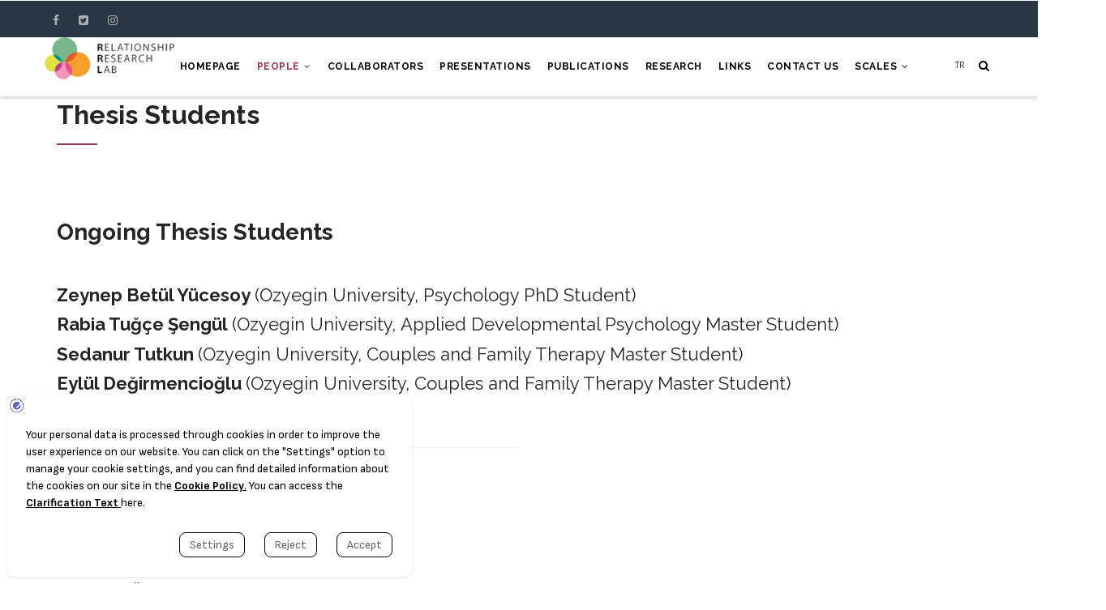

--- FILE ---
content_type: text/javascript; charset=utf-8
request_url: https://bundles.efilli.com/rrl.ozyegin.edu.tr.prod.js
body_size: 61011
content:
/**
 * Efilli SDK
 * Efilli Team | Halil Öncen <halil@efilli.com>
 * Efilli (c) All Rights Reserved 2020-2023
 * https://efilli.com
 * 
 * rrl.ozyegin.edu.tr
 * 2023-11-15T12:35:06.064Z
 * 
 * NNNNNNNNNNNM$$VIIIIIIIIIIIFV$$MNNNNNNNNNNN
 * NNNNNNNNM$FIIV$$MMNNNNNNMM$$VIIF$MNNNNNNNN
 * NNNNNN$FIF$MNNNNNNNNNNNNNNNNNNM$FIF$NNNNNN
 * NNNN$FIVMNNNNNNNNNNNNNNNNNNNNNNNNMVIF$NNNN
 * NNMVIFMNNNNNNNM$$VFIIIIFV$$MNNNNNNNMFIVMNN
 * NMV*VMNNNNNNMVI************IV$NNNNNNM$*VMN
 * NV*$NNNNNNMV******************VMNNNNNN$*VN
 * $*VNNNNNN$I******************I$MNNNNNNNV*$
 * IIMNNNNNMI*****************I$MNNNNNNNNNMII
 * *FNNNNNNV****************I$MNNMMMMNNNNNNF*
 * *VNNNNNNV**************I$MN$II***VNNNNNNV*
 * *FNNNNNNV************F$NNNMF*****VNNNNNNF*
 * IIMNNNNNMI*********I$NNNNMF*****IMNNNNNMII
 * $*VNNNNNN$I*******I$$$$VF******I$NNNNNNV*$
 * MV*$NNNNNNMV******************VMNNNNNN$*VN
 * NMV*VMNNNNNNMVI************IVMNNNNNNMV*VMN
 * NNNVIMNVVMNNNNM$$VFIIIIFV$$MNNNNNNNMFIVMNN
 * NNNNNM*..:*VMNNNNNNNNNNNNNNNNNNNNMVIF$NNNN
 * NNNNM*.....*MNNNNNNNNNNNNNNNNNM$FIF$NNNNNN
 * NNNNN$F*::*IIV$$MMNNNNNNMM$$VIIF$MNNNNNNNN
 * NNNNNNNN$$NM$$VFIIIIIIIIIIFV$$MNNNNNNNNNNN
 */
(function(){window.efilliPreview=false;window.efilliBundleCompileDate="2023-11-15T12:35:06.064Z";window.efilliSdkConfig = {"autoRender":true,"domain":"rrl.ozyegin.edu.tr","languages":[{"id":"f2857550-8bf3-4849-9db9-d41566cab7e0","active":true,"name":"Ozyegin TR","description":"","matchCode":{"name":"","description":"","js":"","ts":""},"domTargetSelector":"body","globalCode":{"name":"","description":"","js":"","ts":""},"globalCss":"@import url('https://fonts.googleapis.com/css2?family=Sofia+Sans:ital,wght@0,300;0,400;0,500;0,600;0,700;0,800;0,900;1,300;1,400;1,500;1,600;1,700;1,800;1,900&display=swap');","root":{"id":"65c2e500-885d-4138-8e73-b3addd20aa9d","tag":"div","name":"Root","description":"","active":true,"props":{"class":"font-[Sofia_Sans] text-12px md:text-14px [--primary-color:#A30050]"},"events":[],"content":"","children":[{"id":"01933fe2-5b12-4ef5-893f-684285196279","tag":"div","name":"Edit Consent Float Button Container","description":"","active":true,"props":{},"events":[],"children":[{"id":"7e4fc76c-f58c-4f05-b14a-87f586deec6c","tag":"div","name":"Edit Consent Float Button","description":"","active":true,"props":{"class":"w-48px h-48px rounded-16px shadow [background:linear-gradient(52deg,#DFE2FF_0%,#FFF_57.35%,#FFF_100%)] cursor-pointer fixed left-4 bottom-4 animate-bounce-in hidden z-2147483647 [&[efl-consent-saved]]:block!"},"events":[{"name":"","description":"","eventName":"click","options":{},"code":{"name":"","description":"","js":"var popupEl = $$efl.components['db5ba72c-6c8b-4057-aeae-ee53cd2f0616'];\npopupEl === null || popupEl === void 0 ? void 0 : popupEl.removeAttribute('hidden');\n","ts":""}}],"children":[{"id":"df520bac-1ca3-431c-99a1-c8cc78ceaefd","tag":"img","name":"Icon","description":"","active":true,"props":{"class":"","src":"data:image/svg+xml,%3Csvg xmlns='http://www.w3.org/2000/svg' viewBox='0 0 127.79 127.79'%3E%3Cdefs%3E%3Cstyle%3E .efl--core %7B fill: %232f33b0; animation: fadeAnim 2s infinite alternate-reverse ease; transform-origin: center; %7D .efl--circle %7B fill: %232f33b0; animation: rotateAnim 6s infinite linear; transform-origin: center; %7D .efl--rect %7B fill: %23ff6364; animation: rotateAnim 6s infinite linear; transform-origin: 50%25; %7D @keyframes rotateAnim %7B from %7B transform: rotate(0deg); %7D to %7B transform: rotate(360deg); %7D %7D @keyframes fadeAnim %7B from %7B opacity: .75; transform: scale(.97); %7D to %7B opacity: 1; transform: scale(1.03); %7D %7D %3C/style%3E%3C/defs%3E%3Cg%3E%3Cg style='transform: scale(.7) translate(20%25, 20%25)'%3E%3Cpath class='efl--core' d='M36.87,36.88A38.2,38.2,0,0,0,89.08,92.6h0l.06-.06c.33-.29.65-.59,1-.89l.48-.46.31-.29.29-.31c.46-.47.91-1,1.35-1.45l.33-.37c.5-.59,1-1.19,1.45-1.8l.5-.69c.31-.42.6-.84.89-1.28.18-.26.36-.52.53-.79.36-.58.71-1.17,1-1.77.2-.36.39-.73.58-1.1l.27-.52.15-.33c.28-.59.55-1.18.81-1.79l.33-.82c.21-.53.41-1.07.59-1.61.13-.38.26-.77.38-1.16s.26-.85.37-1.29.27-1,.38-1.54c0-.16.09-.32.13-.48h0a38.12,38.12,0,0,0,.58-12.39L84.49,62a20.47,20.47,0,0,1-.5,6.85c-.06.24-.13.48-.2.72s-.14.5-.22.75-.1.27-.14.41c-.12.34-.24.67-.38,1a1.67,1.67,0,0,1-.08.2c-.16.38-.33.76-.52,1.14l-.09.18a23.09,23.09,0,0,1-1.46,2.46l-.37.51c-.11.16-.23.31-.35.46s-.33.42-.51.62a3.65, 3.65,0,0,1-.31.36c-.22.25-.44.49-.68.73a2.39,2.39,0,0,1-.22.23c-.33.33-.67.64-1,1l-.27.22A20.67,20.67,0,0,1,56.1,83.07l-1.49-.6L95,42.11a29.61,29.61,0,0,0-4.07-5.23A38.24,38.24,0,0,0,36.87,36.88Z'/%3E%3Cpath class='efl--circle' d='M63.89,0A63.84,63.84,0,0,0,13.7,103.36l3-4.35A58.93,58.93,0,1,1,32,113.34l-3.18,3.91A63.88,63.88,0,1,0,63.89,0Z'/%3E%3Crect class='efl--rect' x='17.84' y='103.59' width='16.17' height='16.17' transform='translate(67.55 4.85) rotate(34.36)'/%3E%3C/g%3E%3C/g%3E%3C/svg%3E"},"events":[],"children":[],"content":"New Component","css":""}],"content":"","css":""}],"content":"","css":""},{"id":"04a9c847-bca2-4fec-a9f2-a6cd1fefdfbc","tag":"div","name":"Banner Container","description":"","active":true,"props":{"class":"hidden [&[efl-consent-not-saved]]:block"},"events":[],"children":[{"id":"4e084f3b-6920-4c6d-8e55-3147d61cdcea","tag":"div","name":"Banner","description":"","active":true,"props":{"class":"fixed left-8px right-8px bottom-8px bg-white rounded-8px grid gap-x-24px grid-cols-[1fr_auto_auto_auto] p-24px gap-y-12px shadow md:right-unset md:w-500px z-2147483647 animate-slide-in-up animate-duration-350"},"events":[],"children":[{"id":"9da02763-34a6-4c46-8272-af172ca9dd87","tag":"a","name":"Logo Container","description":"","active":true,"props":{"class":"absolute top-1px left-1px w-48px h-48px overflow-hidden rounded-tl-8px","href":"https://efilli.com","target":"_blank"},"events":[],"children":[{"id":"8ac8df64-28f2-4586-96a9-5e865a95744c","tag":"div","name":"Background","description":"","active":true,"props":{"class":"absolute bg-white rotate-45deg origin-top-right h-96px w-40px"},"events":[],"children":[],"content":"","css":""},{"id":"65dda9c1-b2b2-4c0b-80f8-f3cc29fba6cf","tag":"img","name":"Logo","description":"","active":true,"props":{"src":"https://assets.efilli.com/efilli-logo-animated.svg","class":"relative w-24px h-24px"},"events":[],"children":[],"content":"","css":""}],"content":"","css":""},{"id":"a1a9af38-564b-4a74-9435-9225d18821fd","tag":"div","name":"Title","description":"","active":true,"props":{"class":"text-black col-span-full [&_a]:text-white!"},"events":[],"children":[],"content":"<p>İnternet sitemizde kullanıcı deneyimini iyileştirmek amacıyla çerezler yoluyla kişisel verileriniz işlenmektedir. Çerez ayarlarınızı yönetmek için \"Ayarlar\" seçeneğine tıklayabilir, sitemizdeki çerezlerle ilgili detaylı bilgilere <a href=\"https://www.ozyegin.edu.tr/tr/ozyegin-universitesi-cerez-politikasi\"><span style=\"color:hsl(0, 0%, 0%);\"><strong><u>Çerez Politikası</u></strong></span></a><span style=\"color:hsl(0, 0%, 0%);\"><strong>'</strong></span>ndan ulaşabilirsiniz. Aydınlatma Metnine <a href=\"https://www.ozyegin.edu.tr/tr/Kisisel-Verilerin-Korunmasi\"><span style=\"color:hsl(0,0%,0%);\"><strong><u>buradan</u></strong></span></a> erişebilirsiniz.</p>","css":""},{"id":"64b78ecc-a960-4f02-b599-a75c053fd314","tag":"div","name":"Settings Button","description":"","active":true,"props":{"class":"cursor-pointer rounded-8px bg-white px-12px py-4px flex items-center justify-center col-start-2 border-1px border-black"},"events":[{"name":"","description":"","eventName":"click","options":{},"code":{"name":"","description":"","js":"var popupEl = $$efl.components['db5ba72c-6c8b-4057-aeae-ee53cd2f0616'];\npopupEl === null || popupEl === void 0 ? void 0 : popupEl.removeAttribute('hidden');\n","ts":""}}],"children":[],"content":"Ayarlar","css":""},{"id":"0b7df8da-491b-4d9b-9b38-163e42457bb7","tag":"div","name":"Reject Button","description":"","active":true,"props":{"class":"cursor-pointer rounded-8px bg-white px-12px py-4px flex items-center justify-center border-1px border-black"},"events":[{"name":"","description":"","eventName":"click","options":{},"code":{"name":"","description":"","js":"window.efilliSdk.consentManager.rejectAll();\n","ts":""}}],"children":[],"content":"Reddet","css":""},{"id":"155381c3-ab53-4ba3-ac05-093654364495","tag":"div","name":"Accept Button","description":"","active":true,"props":{"class":"cursor-pointer rounded-8px bg-white px-12px py-4px flex items-center justify-center border-1px border-black"},"events":[{"name":"","description":"","eventName":"click","options":{},"code":{"name":"","description":"","js":"window.efilliSdk.consentManager.acceptAll();\n","ts":""}}],"children":[],"content":"Kabul Et","css":""}],"content":"","css":""}],"content":"","css":""},{"id":"db5ba72c-6c8b-4057-aeae-ee53cd2f0616","tag":"div","name":"Popup Container","description":"","active":true,"props":{"hidden":""},"events":[],"children":[{"id":"83b3d351-4ba1-43c0-8f7b-ea7465b3b5ba","tag":"div","name":"Popup","description":"","active":true,"props":{"class":"fixed inset-0 z-2147483647 flex"},"events":[],"children":[{"id":"f0afc6a2-b8fe-4871-9e9a-d56f2c6373ee","tag":"div","name":"Overlay","description":"","active":true,"props":{"class":"absolute bg-black/20 inset-0"},"events":[{"name":"","description":"","eventName":"click","options":{},"code":{"name":"","description":"","js":"var popupEl = $$efl.components['db5ba72c-6c8b-4057-aeae-ee53cd2f0616'];\npopupEl === null || popupEl === void 0 ? void 0 : popupEl.setAttribute('hidden', '');\n","ts":""}}],"children":[],"content":"","css":""},{"id":"9e882383-94db-4746-a6fd-4f9d980b54fd","tag":"div","name":"Content","description":"","active":true,"props":{"class":"absolute relative m-auto bg-white animate-zoom-in animate-duration-150 w-full h-full md:max-w-600px md:max-h-600px flex flex-col"},"events":[],"children":[{"id":"bcd9e4fd-1198-4e42-9266-367bf6f96f70","tag":"div","name":"Header","description":"","active":true,"props":{"class":"p-16px md:px-32px bg-[#F2F2F2] [box-shadow:0px_2px_4px_0px_rgba(0,0,0,0.25)] flex items-center gap-4 justify-between"},"events":[],"children":[{"id":"d63fd686-9691-4796-b353-a838077589b2","tag":"div","name":"Title","description":"","active":true,"props":{"class":"font-600 text-16px"},"events":[],"children":[],"content":"İzin Tercihlerinizi Özelleştirelim","css":""},{"id":"3cda426a-0498-4931-b1ab-cd2eeefb7eb7","tag":"div","name":"Close Icon","description":"","active":true,"props":{"class":"i-material-symbols-close cursor-pointer text-20px"},"events":[{"name":"","description":"","eventName":"click","options":{},"code":{"name":"","description":"","js":"var popupEl = $$efl.components['db5ba72c-6c8b-4057-aeae-ee53cd2f0616'];\npopupEl === null || popupEl === void 0 ? void 0 : popupEl.setAttribute('hidden', '');\n","ts":""}}],"children":[],"content":"New Component","css":""}],"content":"","css":""},{"id":"62ec22a2-bd88-4a4c-9f5d-46111ea909fe","tag":"div","name":"Body","description":"","active":true,"props":{"class":"grow overflow-y-auto scroll-hide p-16px md:px-32px"},"events":[],"children":[{"id":"05ae9b18-f57e-43a4-97a2-a4b3bb46a778","tag":"div","name":"Summary","description":"","active":true,"props":{"class":"line-height-17px"},"events":[],"children":[],"content":"Verimli bir şekilde gezinmenize ve belirli işlevleri gerçekleştirmenize yardımcı olmak için tanımlama bilgileri kullanıyoruz. Aşağıda her izin kategorisi altında tüm çerezler hakkında ayrıntılı bilgi bulacaksınız. \"Gerekli\" olarak sınıflandırılan çerezler, sitenin temel işlevlerinin etkinleştirilmesi için gerekli olduğundan tarayıcınızda depolanır. Ayrıca, bu web sitesini nasıl kullandığınızı analiz etmemize, tercihlerinizi kaydetmemize ve sizinle ilgili içerik ve reklamları sunmamıza yardımcı olan üçüncü taraf çerezleri de kullanıyoruz. Bu tanımlama bilgileri yalnızca önceden izninizle tarayıcınızda saklanacaktır. Bu tanımlama bilgilerinin bazılarını veya tümünü etkinleştirmeyi veya devre dışı bırakmayı seçebilirsiniz ancak bazılarını devre dışı bırakmak tarama deneyiminizi etkileyebilir.","css":""},{"id":"ff0581f4-f4f8-42e9-9293-b3d37902d6a6","tag":"div","name":"Categories","description":"","active":true,"props":{"class":"mt-24px flex flex-col gap-2px"},"events":[],"children":[{"id":"d0734e8c-8510-4c19-8a54-b4e6da4f567f","tag":"div","name":"Essential Category","description":"","active":true,"props":{"class":""},"events":[],"children":[{"id":"c0a22e50-3b8a-46c4-bc78-040a39e2b57a","tag":"div","name":"Header","description":"","active":true,"props":{"class":"flex items-center gap-4px bg-[#F2F2F2] p-12px pl-4px [box-shadow:0px_2px_2px_0px_rgba(0,0,0,0.25)]"},"events":[],"children":[{"id":"3eccfd2c-44b3-415b-ae09-360de4ef2826","tag":"div","name":"Arrow Icon","description":"","active":true,"props":{"class":"i-mdi-chevron-right cursor-pointer text-20px [[category-expanded]_&]:i-mdi-chevron-down"},"events":[{"name":"","description":"","eventName":"click","options":{},"code":{"name":"","description":"","js":"var _a;\nvar selfEl = $$efl.event.target;\nvar categoryEl = (_a = selfEl === null || selfEl === void 0 ? void 0 : selfEl.parentElement) === null || _a === void 0 ? void 0 : _a.parentElement;\ncategoryEl === null || categoryEl === void 0 ? void 0 : categoryEl.toggleAttribute('category-expanded');\n","ts":""}}],"children":[],"content":"New Component","css":""},{"id":"82ffce10-6546-4480-bca1-fb41a14e57a6","tag":"div","name":"Title","description":"","active":true,"props":{"class":"grow font-700 text-16px cursor-pointer"},"events":[{"name":"","description":"","eventName":"click","options":{},"code":{"name":"","description":"","js":"var _a;\nvar selfEl = $$efl.event.target;\nvar categoryEl = (_a = selfEl === null || selfEl === void 0 ? void 0 : selfEl.parentElement) === null || _a === void 0 ? void 0 : _a.parentElement;\ncategoryEl === null || categoryEl === void 0 ? void 0 : categoryEl.toggleAttribute('category-expanded');\n","ts":""}}],"children":[],"content":"Zorunlu Çerezler","css":""},{"id":"9c7c95b7-8eb0-400e-819c-a197cd689df7","tag":"div","name":"Status","description":"","active":true,"props":{},"events":[],"children":[{"id":"d0ab354e-17aa-4e95-9628-c1d823c622b1","tag":"div","name":"Always Active","description":"","active":true,"props":{"class":"text-$primary-color font-600"},"events":[],"children":[],"content":"Her Zaman Etkin","css":""}],"content":"","css":""}],"content":"","css":""},{"id":"7dd0fd25-8d2f-4f07-a909-2ea778b0293c","tag":"div","name":"Details","description":"","active":true,"props":{"class":"py-16px px-8px hidden [[category-expanded]_&]:block animate-fade-in flex-col gap-8px"},"events":[],"children":[{"id":"63a379ed-e3de-45c6-aab1-343b6303ec39","tag":"div","name":"Description","description":"","active":true,"props":{},"events":[],"children":[],"content":"Web sitesinin doğru bir şekilde çalışmasını sağlayan ve özelliklerini kullanmanıza imkân veren teknik çerezlerdir. Oturum çerezi kategorisinde yer alırlar. Bu çerezlerin engellenmesi halinde, web sitesi özelliklerinin kullanılamaması sonucu doğar. Zorunlu çerezlerin kullanımı için onayınız gerekmemektedir.","css":""},{"id":"071b0caf-a8b2-4dda-a733-fdc0b79dbe62","tag":"div","name":"Cookie List","description":"","active":true,"props":{"class":"mt-16px flex flex-col gap-8px"},"events":[],"children":[{"id":"7a0a7e15-282f-4af8-9651-1d9b3eacf173","tag":"div","name":"Cookie","description":"","active":true,"props":{"class":"rounded bg-gray-100 p-8px"},"events":[],"children":[{"id":"16dc241e-5745-4e1d-9448-3923e029575a","tag":"div","name":"Name","description":"","active":true,"props":{"class":"font-600"},"events":[],"children":[],"content":"TS77cb9fb8027","css":""},{"id":"f01eaa89-7da1-4b02-b7d8-cd67f281fc89","tag":"div","name":"Description","description":"","active":true,"props":{"class":"text-gray-600 line-height-120%"},"events":[],"children":[],"content":"BIG-IP ASM sistemi, güvenlik politikasındaki çerezlerin değiştirilmediğinden emin olmak için istemcilerden dönen bu çerezleri doğrular.","css":""},{"id":"8be71b53-ebba-4e64-af41-b2f7cc2f2f57","tag":"div","name":"Other Properties","description":"","active":true,"props":{"class":"flex flex-wrap gap-8px mt-4px"},"events":[],"children":[{"id":"0341002e-d4ae-4b6e-8e27-9c4d15bdfbb2","tag":"div","name":"Domain","description":"","active":true,"props":{"class":"text-12px px-8px py-2px rounded bg-white shadow"},"events":[],"children":[],"content":"ozyegin.edu.tr","css":""},{"id":"e366e9d5-6032-467e-a582-fdd4048abbcb","tag":"div","name":"Storage Time","description":"","active":true,"props":{"class":"text-12px px-8px py-2px rounded bg-white shadow"},"events":[],"children":[],"content":"Oturum Çerezi","css":""}],"content":"","css":""}],"content":"","css":""},{"id":"b90ec339-debb-4b54-ae07-4bdb99588021","tag":"div","name":"Cookie","description":"","active":true,"props":{"class":"rounded bg-gray-100 p-8px"},"events":[],"children":[{"id":"e463c749-feb1-4fa1-b977-cd1244518d44","tag":"div","name":"Name","description":"","active":true,"props":{"class":"font-600"},"events":[],"children":[],"content":"TSc386d440027","css":""},{"id":"a1c9178a-69a3-423d-a9f2-7d3bb78506cf","tag":"div","name":"Description","description":"","active":true,"props":{"class":"text-gray-600 line-height-120%"},"events":[],"children":[],"content":"BIG-IP ASM sistemi, güvenlik politikasındaki çerezlerin değiştirilmediğinden emin olmak için istemcilerden dönen bu çerezleri doğrular.","css":""},{"id":"139ae4c1-905f-4ee4-b1de-05a213d286c5","tag":"div","name":"Other Properties","description":"","active":true,"props":{"class":"flex flex-wrap gap-8px mt-4px"},"events":[],"children":[{"id":"e776a712-9354-4368-a452-98139591b86b","tag":"div","name":"Domain","description":"","active":true,"props":{"class":"text-12px px-8px py-2px rounded bg-white shadow"},"events":[],"children":[],"content":"sis.ozyegin.edu.tr","css":""},{"id":"f6c49165-3f95-4a7d-be84-91b25df84788","tag":"div","name":"Storage Time","description":"","active":true,"props":{"class":"text-12px px-8px py-2px rounded bg-white shadow"},"events":[],"children":[],"content":"Oturum Çerezi","css":""}],"content":"","css":""}],"content":"","css":""},{"id":"48e4b567-5cfe-4d24-bd64-9aa1701cf642","tag":"div","name":"Cookie","description":"","active":true,"props":{"class":"rounded bg-gray-100 p-8px"},"events":[],"children":[{"id":"0acb847b-c80b-4032-9811-e766222709ab","tag":"div","name":"Name","description":"","active":true,"props":{"class":"font-600"},"events":[],"children":[],"content":"TS0167b4a7","css":""},{"id":"4ee13d70-339c-488c-baab-c42834a952ba","tag":"div","name":"Description","description":"","active":true,"props":{"class":"text-gray-600 line-height-120%"},"events":[],"children":[],"content":"BIG-IP ASM sistemi, güvenlik politikasındaki çerezlerin değiştirilmediğinden emin olmak için istemcilerden dönen bu çerezleri doğrular.","css":""},{"id":"b91e88df-ca9d-4def-95db-7d87c8b28338","tag":"div","name":"Other Properties","description":"","active":true,"props":{"class":"flex flex-wrap gap-8px mt-4px"},"events":[],"children":[{"id":"a17395ce-2745-41e2-9b70-8badad9706d4","tag":"div","name":"Domain","description":"","active":true,"props":{"class":"text-12px px-8px py-2px rounded bg-white shadow"},"events":[],"children":[],"content":"sis.ozyegin.edu.tr","css":""},{"id":"cbbc2e1c-e884-4684-85c5-0f8cee0cf78b","tag":"div","name":"Storage Time","description":"","active":true,"props":{"class":"text-12px px-8px py-2px rounded bg-white shadow"},"events":[],"children":[],"content":"Oturum Çerezi","css":""}],"content":"","css":""}],"content":"","css":""},{"id":"0aa47688-b185-4ce7-971d-c1d6b058b06c","tag":"div","name":"Cookie","description":"","active":true,"props":{"class":"rounded bg-gray-100 p-8px"},"events":[],"children":[{"id":"75d03d07-f166-4f31-ba85-52c424b81ff8","tag":"div","name":"Name","description":"","active":true,"props":{"class":"font-600"},"events":[],"children":[],"content":"JSESSIONID","css":""},{"id":"fbbaf902-88cd-4271-aec5-731d188b3b82","tag":"div","name":"Description","description":"","active":true,"props":{"class":"text-gray-600 line-height-120%"},"events":[],"children":[],"content":"Bu çerez HTTP protokolü için J2EE web uygulamalarında oturum yönetimi için kullanılan bir çerezdir. Bir Web sunucusu, oturum yönetimi için bir tanımlama bilgisi kullanıyorsa, istemciye JSESSIONID tanımlama bilgisi oluşturur ve gönderir ve ardından istemci, sonraki HTTP isteklerinde bunu sunucuya geri gönderir.","css":""},{"id":"907757c0-3cb8-45f3-abfe-5fc7058469e7","tag":"div","name":"Other Properties","description":"","active":true,"props":{"class":"flex flex-wrap gap-8px mt-4px"},"events":[],"children":[{"id":"b733ce92-4a1c-413a-8707-b4e153517542","tag":"div","name":"Domain","description":"","active":true,"props":{"class":"text-12px px-8px py-2px rounded bg-white shadow"},"events":[],"children":[],"content":"sis.ozyegin.edu.tr","css":""},{"id":"12c78542-06cd-4073-8722-5ce2c2c1d1ed","tag":"div","name":"Storage Time","description":"","active":true,"props":{"class":"text-12px px-8px py-2px rounded bg-white shadow"},"events":[],"children":[],"content":"Oturum Çerezi","css":""}],"content":"","css":""}],"content":"","css":""},{"id":"6bebe55f-3ce5-4bd8-96f7-ef1aac34d7f0","tag":"div","name":"Cookie","description":"","active":true,"props":{"class":"rounded bg-gray-100 p-8px"},"events":[],"children":[{"id":"eef45a7c-0772-431f-ad42-e116761aa3a1","tag":"div","name":"Name","description":"","active":true,"props":{"class":"font-600"},"events":[],"children":[],"content":"TS01d03a53","css":""},{"id":"3fc4291e-5bfa-4b3e-afd5-628b431895cf","tag":"div","name":"Description","description":"","active":true,"props":{"class":"text-gray-600 line-height-120%"},"events":[],"children":[],"content":"BIG-IP ASM sistemi, güvenlik politikasındaki çerezlerin değiştirilmediğinden emin olmak için istemcilerden dönen bu çerezleri doğrular.","css":""},{"id":"e9b12927-6deb-4100-abae-5e90abaa0d07","tag":"div","name":"Other Properties","description":"","active":true,"props":{"class":"flex flex-wrap gap-8px mt-4px"},"events":[],"children":[{"id":"91352177-5940-4242-8cc6-a88ae27a19ab","tag":"div","name":"Domain","description":"","active":true,"props":{"class":"text-12px px-8px py-2px rounded bg-white shadow"},"events":[],"children":[],"content":"ozyegin.edu.tr","css":""},{"id":"3a238f77-b0f8-44c8-8aca-9763e636aabe","tag":"div","name":"Storage Time","description":"","active":true,"props":{"class":"text-12px px-8px py-2px rounded bg-white shadow"},"events":[],"children":[],"content":"Oturum Çerezi","css":""}],"content":"","css":""}],"content":"","css":""},{"id":"a8418340-5f40-4ff6-b9c3-ef430a94f0c2","tag":"div","name":"Cookie","description":"","active":true,"props":{"class":"rounded bg-gray-100 p-8px"},"events":[],"children":[{"id":"d83eb82a-ce78-492f-b84b-ba11c7e40864","tag":"div","name":"Name","description":"","active":true,"props":{"class":"font-600"},"events":[],"children":[],"content":"SimpleSAMLSessionID","css":""},{"id":"fbbc5ea5-dc60-4677-80da-fea3fd787cbb","tag":"div","name":"Description","description":"","active":true,"props":{"class":"text-gray-600 line-height-120%"},"events":[],"children":[],"content":"Bu çerez, kullanıcıların oturum bilgilerini tutmak için kullanılır.","css":""},{"id":"36879ce2-6204-43a3-af6e-e0c8a2c8a3ec","tag":"div","name":"Other Properties","description":"","active":true,"props":{"class":"flex flex-wrap gap-8px mt-4px"},"events":[],"children":[{"id":"3fcbb891-dc3f-4dfd-8138-233f85c81b0c","tag":"div","name":"Domain","description":"","active":true,"props":{"class":"text-12px px-8px py-2px rounded bg-white shadow"},"events":[],"children":[],"content":"ozyegin.edu.tr","css":""},{"id":"a77e38cd-ee02-43d6-b21e-1d93a26544b0","tag":"div","name":"Storage Time","description":"","active":true,"props":{"class":"text-12px px-8px py-2px rounded bg-white shadow"},"events":[],"children":[],"content":"Oturum Çerezi","css":""}],"content":"","css":""}],"content":"","css":""},{"id":"0dc8f041-2080-4a59-b86e-08fd2cc15a8c","tag":"div","name":"Cookie","description":"","active":true,"props":{"class":"rounded bg-gray-100 p-8px"},"events":[],"children":[{"id":"b65b3491-0408-4a21-b054-dbda7167fb9a","tag":"div","name":"Name","description":"","active":true,"props":{"class":"font-600"},"events":[],"children":[],"content":"currentLanguage","css":""},{"id":"be36d2a3-e468-40c2-9096-3a710bb4ed59","tag":"div","name":"Description","description":"","active":true,"props":{"class":"text-gray-600 line-height-120%"},"events":[],"children":[],"content":"Bu çerezi çoklu dil seçeneğini sağlamak amacıyla kullanılır.","css":""},{"id":"ec07d9b2-3208-4f04-8a1b-cb89f4e7fad2","tag":"div","name":"Other Properties","description":"","active":true,"props":{"class":"flex flex-wrap gap-8px mt-4px"},"events":[],"children":[{"id":"8a61e656-5220-4cde-91c0-ca85f12f8def","tag":"div","name":"Domain","description":"","active":true,"props":{"class":"text-12px px-8px py-2px rounded bg-white shadow"},"events":[],"children":[],"content":"sis.ozyegin.edu.tr","css":""},{"id":"f02f0881-467c-4a51-b5c8-197547a49dcd","tag":"div","name":"Storage Time","description":"","active":true,"props":{"class":"text-12px px-8px py-2px rounded bg-white shadow"},"events":[],"children":[],"content":"Oturum Çerezi","css":""}],"content":"","css":""}],"content":"","css":""}],"content":"","css":""}],"content":"","css":""}],"content":"","css":""},{"id":"08d5bb8c-3ba0-4c96-ae64-4665de809847","tag":"div","name":"Functional Category","description":"","active":true,"props":{"class":""},"events":[],"children":[{"id":"7f79f078-718e-4bcd-8273-2df3d52a07aa","tag":"div","name":"Header","description":"","active":true,"props":{"class":"flex items-center gap-4px bg-[#F2F2F2] p-12px pl-4px [box-shadow:0px_2px_2px_0px_rgba(0,0,0,0.25)]"},"events":[],"children":[{"id":"8a96dd82-8d4e-4dd6-a477-ec34eebe9763","tag":"div","name":"Arrow Icon","description":"","active":true,"props":{"class":"i-mdi-chevron-right cursor-pointer text-20px [[category-expanded]_&]:i-mdi-chevron-down"},"events":[{"name":"","description":"","eventName":"click","options":{},"code":{"name":"","description":"","js":"var _a;\nvar selfEl = $$efl.event.target;\nvar categoryEl = (_a = selfEl === null || selfEl === void 0 ? void 0 : selfEl.parentElement) === null || _a === void 0 ? void 0 : _a.parentElement;\ncategoryEl === null || categoryEl === void 0 ? void 0 : categoryEl.toggleAttribute('category-expanded');\n","ts":""}}],"children":[],"content":"New Component","css":""},{"id":"b1711bf7-bb12-4f9f-aaed-3eb7bfeebf6b","tag":"div","name":"Title","description":"","active":true,"props":{"class":"grow font-700 text-16px cursor-pointer"},"events":[{"name":"","description":"","eventName":"click","options":{},"code":{"name":"","description":"","js":"var _a;\nvar selfEl = $$efl.event.target;\nvar categoryEl = (_a = selfEl === null || selfEl === void 0 ? void 0 : selfEl.parentElement) === null || _a === void 0 ? void 0 : _a.parentElement;\ncategoryEl === null || categoryEl === void 0 ? void 0 : categoryEl.toggleAttribute('category-expanded');\n","ts":""}}],"children":[],"content":"İşlevsel Çerezler","css":""},{"id":"9453b81f-f371-4584-a6a0-d9d1762b6a33","tag":"div","name":"Status","description":"","active":true,"props":{},"events":[],"children":[{"id":"d94b00df-d43d-4414-adfc-a486c0c071fb","tag":"div","name":"Switch Button","description":"","active":true,"props":{"class":"relative w-46px h-23px cursor-pointer [&_*]:transition-all"},"events":[{"name":"","description":"","eventName":"click","options":{},"code":{"name":"","description":"","js":"var categoryStatus = window.efilliSdk.consentManager.isAllowed('functional');\nwindow.efilliSdk.consentManager.setCategoryConsent('functional', !categoryStatus);\n","ts":""}}],"children":[{"id":"164f58a9-ead1-4297-ab2e-c51bcd65e93b","tag":"div","name":"Background","description":"","active":true,"props":{"class":"bg-gray-300 rounded-full absolute inset-0 scope-[[efl-category-functional-on]]:bg-$primary-color"},"events":[],"children":[],"content":""},{"id":"78de3d1a-86ec-443c-9424-2b5456c1ed77","tag":"div","name":"Circle","description":"","active":true,"props":{"class":"w-17px h-17px bg-white absolute rounded-full top-3px left-3px flex scope-[[efl-category-functional-on]]:translate-x-[23px] shadow"},"events":[],"children":[],"content":""}],"content":""}],"content":"","css":""}],"content":"","css":""},{"id":"99145f2f-ca12-40ec-a273-3a3703e5d6f4","tag":"div","name":"Details","description":"","active":true,"props":{"class":"py-16px px-8px hidden [[category-expanded]_&]:block animate-fade-in"},"events":[],"children":[{"id":"e17e0da2-4636-4af6-8269-9bc87e3aa5b6","tag":"div","name":"Description","description":"","active":true,"props":{},"events":[],"children":[],"content":"Web sitesini tekrar ziyaret ettiğinizde dil tercihlerinizin, bölge seçiminizin vb. hatırlanmasına olanak sağlar.","css":""},{"id":"0eddaf04-c268-498c-b035-12c094c10855","tag":"div","name":"Cookie List","description":"","active":true,"props":{"class":"mt-16px flex flex-col gap-8px"},"events":[],"children":[{"id":"7dabd3dc-e3b3-464c-9d90-fc4d3d8d5c3b","tag":"div","name":"Cookie","description":"","active":true,"props":{"class":"rounded bg-gray-100 p-8px"},"events":[],"children":[{"id":"12ee4daa-2b3d-493f-892c-7a0629e21712","tag":"div","name":"Name","description":"","active":true,"props":{"class":"font-600"},"events":[],"children":[],"content":"__hssc","css":""},{"id":"56ad76f6-97f6-46da-ba7c-38b77d78ead5","tag":"div","name":"Description","description":"","active":true,"props":{"class":"text-gray-600 line-height-120%"},"events":[],"children":[],"content":"Hubspot tarafından kullanılan bu çerez, anonimleştirilmiş istatistikleri depolamak için kullanılır.","css":""},{"id":"b0178634-5f92-4882-84f6-52464e432742","tag":"div","name":"Other Properties","description":"","active":true,"props":{"class":"flex flex-wrap gap-8px mt-4px"},"events":[],"children":[{"id":"646fcda3-7b03-4063-a0f0-5b8f31e539e6","tag":"div","name":"Domain","description":"","active":true,"props":{"class":"text-12px px-8px py-2px rounded bg-white shadow"},"events":[],"children":[],"content":"ozyegin.edu.tr","css":""},{"id":"bfce01e3-aecb-4d26-a480-0f5fc3841663","tag":"div","name":"Storage Time","description":"","active":true,"props":{"class":"text-12px px-8px py-2px rounded bg-white shadow"},"events":[],"children":[],"content":"15 Dakika","css":""}],"content":"","css":""}],"content":"","css":""},{"id":"a6690ef3-21dd-4aad-a887-8d4a6ac56668","tag":"div","name":"Cookie","description":"","active":true,"props":{"class":"rounded bg-gray-100 p-8px"},"events":[],"children":[{"id":"fe658b47-1e95-44f9-a40a-3c91e0c7566d","tag":"div","name":"Name","description":"","active":true,"props":{"class":"font-600"},"events":[],"children":[],"content":"__cf_bm","css":""},{"id":"785be5d5-130d-41fa-b82a-a89c3bb6e329","tag":"div","name":"Description","description":"","active":true,"props":{"class":"text-gray-600 line-height-120%"},"events":[],"children":[],"content":"Bu çerez, Cloudflare'in Bot Yönetimi hizmetinin bir parçasıdır ve botlarla ilişkili kriterlere uyan gelen trafiğin yönetilmesine yardımcı olur.","css":""},{"id":"0536af36-9263-486c-bf66-6ef95813f2af","tag":"div","name":"Other Properties","description":"","active":true,"props":{"class":"flex flex-wrap gap-8px mt-4px"},"events":[],"children":[{"id":"74a3e5fb-468f-4ea3-8186-c05f9a6242cc","tag":"div","name":"Domain","description":"","active":true,"props":{"class":"text-12px px-8px py-2px rounded bg-white shadow"},"events":[],"children":[],"content":"hubspot.com","css":""},{"id":"b942a102-0a75-4c85-bc20-ac13a492a887","tag":"div","name":"Storage Time","description":"","active":true,"props":{"class":"text-12px px-8px py-2px rounded bg-white shadow"},"events":[],"children":[],"content":"12 Dakika","css":""}],"content":"","css":""}],"content":"","css":""},{"id":"c070c3c1-ccbc-4871-b01e-14d7e5d7432e","tag":"div","name":"Cookie","description":"","active":true,"props":{"class":"rounded bg-gray-100 p-8px"},"events":[],"children":[{"id":"dfb26676-87c1-4c5d-9fba-ca6c550c9832","tag":"div","name":"Name","description":"","active":true,"props":{"class":"font-600"},"events":[],"children":[],"content":"__hssrc","css":""},{"id":"214ae54a-44e0-4dfe-84dc-da0900e1742b","tag":"div","name":"Description","description":"","active":true,"props":{"class":"text-gray-600 line-height-120%"},"events":[],"children":[],"content":"Bu çerez Hubspot tarafından ayarlanır. Belgelerine göre, HubSpot oturum tanımlama bilgisini her değiştirdiğinde, bu tanımlama bilgisi ayrıca ziyaretçinin tarayıcısını yeniden başlatıp başlatmadığını belirlemek için ayarlanır. HubSpot tanımlama bilgilerini yönettiğinde bu tanımlama bilgisi mevcut değilse, yeni bir oturum olarak kabul edilir.","css":""},{"id":"63ed8f1c-b914-4608-9565-0698335209ee","tag":"div","name":"Other Properties","description":"","active":true,"props":{"class":"flex flex-wrap gap-8px mt-4px"},"events":[],"children":[{"id":"122226d3-88de-49a5-b5ab-15b8c9c4dab8","tag":"div","name":"Domain","description":"","active":true,"props":{"class":"text-12px px-8px py-2px rounded bg-white shadow"},"events":[],"children":[],"content":"ozyegin.edu.tr","css":""},{"id":"d6d34c87-67a5-4beb-9c38-e1a721081d15","tag":"div","name":"Storage Time","description":"","active":true,"props":{"class":"text-12px px-8px py-2px rounded bg-white shadow"},"events":[],"children":[],"content":"Oturum Çerezi","css":""}],"content":"","css":""}],"content":"","css":""},{"id":"a1ee5641-cec2-431a-919f-a6bb32715430","tag":"div","name":"Cookie","description":"","active":true,"props":{"class":"rounded bg-gray-100 p-8px"},"events":[],"children":[{"id":"8d7b7b88-6a71-4551-a143-1f45e2b3fe7a","tag":"div","name":"Name","description":"","active":true,"props":{"class":"font-600"},"events":[],"children":[],"content":"hubspotutk","css":""},{"id":"cb388556-4808-4294-897f-ebc0cdcfc9c6","tag":"div","name":"Description","description":"","active":true,"props":{"class":"text-gray-600 line-height-120%"},"events":[],"children":[],"content":"Hubspot aracının gönderilen formlardan gelen kullanıcı bilgilerinin sistemde iki kez yazılmasını engelleyen çerezdir.","css":""},{"id":"95533363-88dd-4ca7-9946-813e0fd0149d","tag":"div","name":"Other Properties","description":"","active":true,"props":{"class":"flex flex-wrap gap-8px mt-4px"},"events":[],"children":[{"id":"82cea2f7-ee85-4d8f-b681-5b02e70dbca4","tag":"div","name":"Domain","description":"","active":true,"props":{"class":"text-12px px-8px py-2px rounded bg-white shadow"},"events":[],"children":[],"content":"ozyegin.edu.tr","css":""},{"id":"59f1bf3b-4b7c-4991-80ce-5a772ae232e8","tag":"div","name":"Storage Time","description":"","active":true,"props":{"class":"text-12px px-8px py-2px rounded bg-white shadow"},"events":[],"children":[],"content":"180 Gün","css":""}],"content":"","css":""}],"content":"","css":""},{"id":"561d3889-1c35-4a5e-933d-4f9845a4c0f1","tag":"div","name":"Cookie","description":"","active":true,"props":{"class":"rounded bg-gray-100 p-8px"},"events":[],"children":[{"id":"c8030094-0555-428a-99a6-d737f69c5196","tag":"div","name":"Name","description":"","active":true,"props":{"class":"font-600"},"events":[],"children":[],"content":"__hstc","css":""},{"id":"77cd9706-f5a6-4645-94cd-2b0018ea3d74","tag":"div","name":"Description","description":"","active":true,"props":{"class":"text-gray-600 line-height-120%"},"events":[],"children":[],"content":"Kullanıcının site içinde gezinme süresini kaydetmek için kullanılır.","css":""},{"id":"a42d86df-04a7-4a1b-b698-53fa7e1b5854","tag":"div","name":"Other Properties","description":"","active":true,"props":{"class":"flex flex-wrap gap-8px mt-4px"},"events":[],"children":[{"id":"1ba055f9-ef95-4d8d-aa34-bf66b29353d7","tag":"div","name":"Domain","description":"","active":true,"props":{"class":"text-12px px-8px py-2px rounded bg-white shadow"},"events":[],"children":[],"content":"ozyegin.edu.tr","css":""},{"id":"aa0496c8-c5bd-48ec-9d6d-83a91fde97cb","tag":"div","name":"Storage Time","description":"","active":true,"props":{"class":"text-12px px-8px py-2px rounded bg-white shadow"},"events":[],"children":[],"content":"13 Ay","css":""}],"content":"","css":""}],"content":"","css":""}],"content":"","css":""}],"content":"","css":""}],"content":"","css":""},{"id":"7523cb86-0187-45fd-9fe3-eb811b6223d3","tag":"div","name":"Marketing Category","description":"","active":true,"props":{"class":""},"events":[],"children":[{"id":"85afb60b-bcdb-4a1b-aab6-2f9cbbe65c29","tag":"div","name":"Header","description":"","active":true,"props":{"class":"flex items-center gap-4px bg-[#F2F2F2] p-12px pl-4px [box-shadow:0px_2px_2px_0px_rgba(0,0,0,0.25)]"},"events":[],"children":[{"id":"c6ea85e8-e2a3-436a-895c-a2f4db1ec442","tag":"div","name":"Arrow Icon","description":"","active":true,"props":{"class":"i-mdi-chevron-right cursor-pointer text-20px [[category-expanded]_&]:i-mdi-chevron-down"},"events":[{"name":"","description":"","eventName":"click","options":{},"code":{"name":"","description":"","js":"var _a;\nvar selfEl = $$efl.event.target;\nvar categoryEl = (_a = selfEl === null || selfEl === void 0 ? void 0 : selfEl.parentElement) === null || _a === void 0 ? void 0 : _a.parentElement;\ncategoryEl === null || categoryEl === void 0 ? void 0 : categoryEl.toggleAttribute('category-expanded');\n","ts":""}}],"children":[],"content":"New Component","css":""},{"id":"0bcd0b75-0ec1-47a0-8040-ab3f038e22a4","tag":"div","name":"Title","description":"","active":true,"props":{"class":"grow font-700 text-16px cursor-pointer"},"events":[{"name":"","description":"","eventName":"click","options":{},"code":{"name":"","description":"","js":"var _a;\nvar selfEl = $$efl.event.target;\nvar categoryEl = (_a = selfEl === null || selfEl === void 0 ? void 0 : selfEl.parentElement) === null || _a === void 0 ? void 0 : _a.parentElement;\ncategoryEl === null || categoryEl === void 0 ? void 0 : categoryEl.toggleAttribute('category-expanded');\n","ts":""}}],"children":[],"content":"Pazarlama Çerezleri","css":""},{"id":"e98790d1-a26b-4ee8-af35-9a9c50361b04","tag":"div","name":"Status","description":"","active":true,"props":{},"events":[],"children":[{"id":"0bb395e9-201b-4a81-b4da-f3f60f3001ca","tag":"div","name":"Switch Button","description":"","active":true,"props":{"class":"relative w-46px h-23px cursor-pointer [&_*]:transition-all"},"events":[{"name":"","description":"","eventName":"click","options":{},"code":{"name":"","description":"","js":"var categoryStatus = window.efilliSdk.consentManager.isAllowed('marketing');\nwindow.efilliSdk.consentManager.setCategoryConsent('marketing', !categoryStatus);\n","ts":""}}],"children":[{"id":"ddf77bf3-4aaf-451a-a773-a21136fa1bae","tag":"div","name":"Background","description":"","active":true,"props":{"class":"bg-gray-300 rounded-full absolute inset-0 scope-[[efl-category-marketing-on]]:bg-$primary-color"},"events":[],"children":[],"content":""},{"id":"2ccb7d7b-1b85-4610-aa1f-3246911d6ccb","tag":"div","name":"Circle","description":"","active":true,"props":{"class":"w-17px h-17px bg-white absolute rounded-full top-3px left-3px flex scope-[[efl-category-marketing-on]]:translate-x-[23px] shadow"},"events":[],"children":[],"content":""}],"content":""}],"content":"","css":""}],"content":"","css":""},{"id":"0913e26a-55a6-4a1b-9823-3e5c92f59ee2","tag":"div","name":"Details","description":"","active":true,"props":{"class":"py-16px px-8px hidden [[category-expanded]_&]:block animate-fade-in"},"events":[],"children":[{"id":"8ed9db2a-0f66-4959-8327-8c7c9e8c09e3","tag":"div","name":"Description","description":"","active":true,"props":{},"events":[],"children":[],"content":"Web sitesinde hedefleme ve reklam amacıyla farklı birinci taraf ve üçüncü taraf çerezler kullanılır. Bu çerezleri tarayıcınızın ayarlarını değiştirerek ya da bu Politika’da gösterildiği şekilde çerez tercihlerini değiştirerek engellemeniz mümkündür.","css":""},{"id":"8313b0cb-707d-4e8a-a468-42df28b03101","tag":"div","name":"Cookie List","description":"","active":true,"props":{"class":"mt-16px flex flex-col gap-8px"},"events":[],"children":[{"id":"bfd40db2-c922-44b1-951c-63147a0dd6d9","tag":"div","name":"Cookie","description":"","active":true,"props":{"class":"rounded bg-gray-100 p-8px"},"events":[],"children":[{"id":"d335b290-1fc1-4009-bf83-d257fd6802a1","tag":"div","name":"Name","description":"","active":true,"props":{"class":"font-600"},"events":[],"children":[],"content":"IDE","css":""},{"id":"c0600771-9cd9-4d5a-8644-b9788b5d64cc","tag":"div","name":"Description","description":"","active":true,"props":{"class":"text-gray-600 line-height-120%"},"events":[],"children":[],"content":"DoubleClick reklamcılık servisi tarafından kullanılan, hedeflenmiş reklam verilmesini sağlayan çerezdir.","css":""},{"id":"242de6fd-06f1-4623-914f-98b40186b638","tag":"div","name":"Other Properties","description":"","active":true,"props":{"class":"flex flex-wrap gap-8px mt-4px"},"events":[],"children":[{"id":"469e0401-a38a-4243-b69c-db64a7e2c574","tag":"div","name":"Domain","description":"","active":true,"props":{"class":"text-12px px-8px py-2px rounded bg-white shadow"},"events":[],"children":[],"content":"doubleclick.net","css":""},{"id":"27a1534e-763a-4b0f-a9ad-8b6ddebedc90","tag":"div","name":"Storage Time","description":"","active":true,"props":{"class":"text-12px px-8px py-2px rounded bg-white shadow"},"events":[],"children":[],"content":"1 yıl","css":""}],"content":"","css":""}],"content":"","css":""},{"id":"3fbb50d4-0155-4f4b-8078-da2384c26306","tag":"div","name":"Cookie","description":"","active":true,"props":{"class":"rounded bg-gray-100 p-8px"},"events":[],"children":[{"id":"cabf7245-da51-4da4-80ba-75fa8fe6adef","tag":"div","name":"Name","description":"","active":true,"props":{"class":"font-600"},"events":[],"children":[],"content":"ADK_EX_8","css":""},{"id":"df4b8faa-f6f0-4960-9461-b29923ba5c8c","tag":"div","name":"Description","description":"","active":true,"props":{"class":"text-gray-600 line-height-120%"},"events":[],"children":[],"content":"İlgili ziyaretçi için değişim iş ortağının senkronizasyonunun başarılı olup/olmadığını işaretler.","css":""},{"id":"6cbe9a6b-6c1f-4884-99d7-eb05f7d906e5","tag":"div","name":"Other Properties","description":"","active":true,"props":{"class":"flex flex-wrap gap-8px mt-4px"},"events":[],"children":[{"id":"65f7c760-1d84-4e9d-80c6-1f8bca7f3989","tag":"div","name":"Domain","description":"","active":true,"props":{"class":"text-12px px-8px py-2px rounded bg-white shadow"},"events":[],"children":[],"content":"programattik.com","css":""},{"id":"abe0cf82-8e67-40db-8d06-011ec0d07b77","tag":"div","name":"Storage Time","description":"","active":true,"props":{"class":"text-12px px-8px py-2px rounded bg-white shadow"},"events":[],"children":[],"content":"14 Gün","css":""}],"content":"","css":""}],"content":"","css":""},{"id":"7b062b82-ac8f-48eb-b6f1-a2a460506a44","tag":"div","name":"Cookie","description":"","active":true,"props":{"class":"rounded bg-gray-100 p-8px"},"events":[],"children":[{"id":"fe4b062d-6225-4286-ba65-4fe43d356cc2","tag":"div","name":"Name","description":"","active":true,"props":{"class":"font-600"},"events":[],"children":[],"content":"NID","css":""},{"id":"3c320f20-5230-4bc4-9a0d-273feeb93d3c","tag":"div","name":"Description","description":"","active":true,"props":{"class":"text-gray-600 line-height-120%"},"events":[],"children":[],"content":"Ziyaretçinin tercihleri hakkında bilgileri saklamaktır.","css":""},{"id":"269b1705-22b2-48b9-a6b5-284976cef8f4","tag":"div","name":"Other Properties","description":"","active":true,"props":{"class":"flex flex-wrap gap-8px mt-4px"},"events":[],"children":[{"id":"48fc76e9-2892-458a-8394-8e5804931527","tag":"div","name":"Domain","description":"","active":true,"props":{"class":"text-12px px-8px py-2px rounded bg-white shadow"},"events":[],"children":[],"content":"google.com","css":""},{"id":"e329a041-121a-4696-b4e3-2e3bd2f0a579","tag":"div","name":"Storage Time","description":"","active":true,"props":{"class":"text-12px px-8px py-2px rounded bg-white shadow"},"events":[],"children":[],"content":"183 Gün","css":""}],"content":"","css":""}],"content":"","css":""},{"id":"49aab3b9-41e6-4d7d-9ee8-2aad647440a8","tag":"div","name":"Cookie","description":"","active":true,"props":{"class":"rounded bg-gray-100 p-8px"},"events":[],"children":[{"id":"55965754-e8c3-4303-b3e6-3156d2af58c9","tag":"div","name":"Name","description":"","active":true,"props":{"class":"font-600"},"events":[],"children":[],"content":"_tt_enable_cookie","css":""},{"id":"4f5d9279-012e-4f4c-a69d-0ae65aa5079b","tag":"div","name":"Description","description":"","active":true,"props":{"class":"text-gray-600 line-height-120%"},"events":[],"children":[],"content":"Web sitemizdeki davranışlar ve satın almalar hakkında veri toplayan TikTok çerezini kullanarak kendimizi pazarlamak ve reklamlarımızın etkisini ölçmek için bu çerez kullanılır.","css":""},{"id":"48cec152-632d-4444-a906-9a34a41a2af8","tag":"div","name":"Other Properties","description":"","active":true,"props":{"class":"flex flex-wrap gap-8px mt-4px"},"events":[],"children":[{"id":"ca7f50ce-c048-4720-860b-73ef9e38f02f","tag":"div","name":"Domain","description":"","active":true,"props":{"class":"text-12px px-8px py-2px rounded bg-white shadow"},"events":[],"children":[],"content":"ozyegin.edu.tr","css":""},{"id":"2484dcb9-d4a4-4ab7-bb74-aa734aeec663","tag":"div","name":"Storage Time","description":"","active":true,"props":{"class":"text-12px px-8px py-2px rounded bg-white shadow"},"events":[],"children":[],"content":"13 Ay","css":""}],"content":"","css":""}],"content":"","css":""},{"id":"6c1a0b3d-c30b-49e2-9940-a71e8da9a589","tag":"div","name":"Cookie","description":"","active":true,"props":{"class":"rounded bg-gray-100 p-8px"},"events":[],"children":[{"id":"88b5d502-ec0e-4907-a01c-59ebf039a6d9","tag":"div","name":"Name","description":"","active":true,"props":{"class":"font-600"},"events":[],"children":[],"content":"bscookie","css":""},{"id":"5983ff3e-5a55-4d86-a450-b0be98fa2944","tag":"div","name":"Description","description":"","active":true,"props":{"class":"text-gray-600 line-height-120%"},"events":[],"children":[],"content":"Oturum açmış bir kullanıcının 2FA durumunu kaydetmek için kullanılır","css":""},{"id":"b8ee43f1-c75f-4290-aabd-9bd7bb100a04","tag":"div","name":"Other Properties","description":"","active":true,"props":{"class":"flex flex-wrap gap-8px mt-4px"},"events":[],"children":[{"id":"bf115bb9-9849-45ab-b6d0-c41ac1c93f4d","tag":"div","name":"Domain","description":"","active":true,"props":{"class":"text-12px px-8px py-2px rounded bg-white shadow"},"events":[],"children":[],"content":"linkedin.com","css":""},{"id":"d9232719-ba4c-4e7a-b64b-05b58b34d8d2","tag":"div","name":"Storage Time","description":"","active":true,"props":{"class":"text-12px px-8px py-2px rounded bg-white shadow"},"events":[],"children":[],"content":"365 Gün","css":""}],"content":"","css":""},{"id":"ce7155b1-4906-4e8a-ba5d-ca0599c21371","tag":"div","name":"New Component","description":"","active":true,"props":{},"events":[],"children":[],"content":"New Component","css":""}],"content":"","css":""},{"id":"2aeeb00a-063c-4d1e-85ac-3ed4058c880e","tag":"div","name":"Cookie","description":"","active":true,"props":{"class":"rounded bg-gray-100 p-8px"},"events":[],"children":[{"id":"9c21be1e-6dc7-4b1d-afeb-e09772a72f34","tag":"div","name":"Name","description":"","active":true,"props":{"class":"font-600"},"events":[],"children":[],"content":"_fbp","css":""},{"id":"30979d29-6097-4a1e-a228-cdd4f5de0392","tag":"div","name":"Description","description":"","active":true,"props":{"class":"text-gray-600 line-height-120%"},"events":[],"children":[],"content":"Web siteleri arasında ziyaretleri depolamak ve izlemek için kullanılan çerezdir.","css":""},{"id":"9d9c93f4-75cb-4457-9f6a-f38e882d4c38","tag":"div","name":"Other Properties","description":"","active":true,"props":{"class":"flex flex-wrap gap-8px mt-4px"},"events":[],"children":[{"id":"432658f9-de4a-4c87-9881-f2ed796a4944","tag":"div","name":"Domain","description":"","active":true,"props":{"class":"text-12px px-8px py-2px rounded bg-white shadow"},"events":[],"children":[],"content":"ozyegin.edu.tr","css":""},{"id":"4e6fff7b-9648-4e9f-bbb2-144515b7e0c6","tag":"div","name":"Storage Time","description":"","active":true,"props":{"class":"text-12px px-8px py-2px rounded bg-white shadow"},"events":[],"children":[],"content":"90 Gün","css":""}],"content":"","css":""}],"content":"","css":""},{"id":"1423357c-e0a2-4495-b104-40ca7f65e82d","tag":"div","name":"Cookie","description":"","active":true,"props":{"class":"rounded bg-gray-100 p-8px"},"events":[],"children":[{"id":"f3e0b41f-2ea2-4689-b708-09db98e0c774","tag":"div","name":"Name","description":"","active":true,"props":{"class":"font-600"},"events":[],"children":[],"content":"ln_or","css":""},{"id":"fb217803-5385-4893-82e5-08e4f062e0d6","tag":"div","name":"Description","description":"","active":true,"props":{"class":"text-gray-600 line-height-120%"},"events":[],"children":[],"content":"Kullanıcıların web sitesindeki davranışlarına ilişkin istatistiksel verileri kaydeder. Web sitesi operatörü tarafından dahili analitik için kullanılır.","css":""},{"id":"57ad62df-28cf-4fd4-a1db-8c2e6ca72fc7","tag":"div","name":"Other Properties","description":"","active":true,"props":{"class":"flex flex-wrap gap-8px mt-4px"},"events":[],"children":[{"id":"08a966e4-29f1-48bb-9a40-b353d59d62a3","tag":"div","name":"Domain","description":"","active":true,"props":{"class":"text-12px px-8px py-2px rounded bg-white shadow"},"events":[],"children":[],"content":"ozyegin.edu.tr","css":""},{"id":"23463def-4cda-4c20-84b0-e2522597f660","tag":"div","name":"Storage Time","description":"","active":true,"props":{"class":"text-12px px-8px py-2px rounded bg-white shadow"},"events":[],"children":[],"content":"24 Saat","css":""}],"content":"","css":""}],"content":"","css":""},{"id":"8ff31fd7-dc1d-4b61-b9f9-44710f032198","tag":"div","name":"Cookie","description":"","active":true,"props":{"class":"rounded bg-gray-100 p-8px"},"events":[],"children":[{"id":"7543d976-a7cb-46ea-96c2-3881df6e3382","tag":"div","name":"Name","description":"","active":true,"props":{"class":"font-600"},"events":[],"children":[],"content":"AnalyticsSyncHistory","css":""},{"id":"4b359e35-1813-4d93-b7ea-bc3835a4614d","tag":"div","name":"Description","description":"","active":true,"props":{"class":"text-gray-600 line-height-120%"},"events":[],"children":[],"content":"Belirlenmiş Ülkelerdeki kullanıcılar için lms_analytics çereziyle bir senkronizasyonun gerçekleştiği zamanla ilgili bilgileri depolamak için kullanılır.","css":""},{"id":"628307db-f5e7-4754-846a-161aba0a25cd","tag":"div","name":"Other Properties","description":"","active":true,"props":{"class":"flex flex-wrap gap-8px mt-4px"},"events":[],"children":[{"id":"8b28dda2-dd68-4006-a0d3-dcede97036d8","tag":"div","name":"Domain","description":"","active":true,"props":{"class":"text-12px px-8px py-2px rounded bg-white shadow"},"events":[],"children":[],"content":"linkedin.com","css":""},{"id":"fc0cedec-7fee-44ae-9594-745354afca08","tag":"div","name":"Storage Time","description":"","active":true,"props":{"class":"text-12px px-8px py-2px rounded bg-white shadow"},"events":[],"children":[],"content":"30 Gün","css":""}],"content":"","css":""}],"content":"","css":""},{"id":"faaa2a9a-55c4-4807-b9c1-4cf435684c2a","tag":"div","name":"Cookie","description":"","active":true,"props":{"class":"rounded bg-gray-100 p-8px"},"events":[],"children":[{"id":"232ea1cd-350b-46cf-813a-684a6a1dc883","tag":"div","name":"Name","description":"","active":true,"props":{"class":"font-600"},"events":[],"children":[],"content":"UserMatchHistory","css":""},{"id":"f7f85e4a-d276-49c5-8be6-4146a854f610","tag":"div","name":"Description","description":"","active":true,"props":{"class":"text-gray-600 line-height-120%"},"events":[],"children":[],"content":"Bu çerez, LinkedIn Ads kimliği senkronizasyonu için kullanılır.","css":""},{"id":"f157153b-2054-4ee5-9864-6cd632925490","tag":"div","name":"Other Properties","description":"","active":true,"props":{"class":"flex flex-wrap gap-8px mt-4px"},"events":[],"children":[{"id":"eb48f2f7-1248-4279-8c97-d45469f00da3","tag":"div","name":"Domain","description":"","active":true,"props":{"class":"text-12px px-8px py-2px rounded bg-white shadow"},"events":[],"children":[],"content":"linkedin.com","css":""},{"id":"684461da-be11-43fb-9fc8-652a007fda0a","tag":"div","name":"Storage Time","description":"","active":true,"props":{"class":"text-12px px-8px py-2px rounded bg-white shadow"},"events":[],"children":[],"content":"30 Gün","css":""}],"content":"","css":""}],"content":"","css":""},{"id":"4e2b333c-0af5-4ded-8a93-6b3051b89082","tag":"div","name":"Cookie","description":"","active":true,"props":{"class":"rounded bg-gray-100 p-8px"},"events":[],"children":[{"id":"13bcec1c-eb7f-42cd-b824-95d60d4a55f4","tag":"div","name":"Name","description":"","active":true,"props":{"class":"font-600"},"events":[],"children":[],"content":"personalization_id","css":""},{"id":"dc0ef664-812a-4b6f-99fb-fadf455b1e1f","tag":"div","name":"Description","description":"","active":true,"props":{"class":"text-gray-600 line-height-120%"},"events":[],"children":[],"content":"Bu tanımlama bilgisi Twitter tarafından ayarlanır - Tanımlama bilgisi, ziyaretçinin web sitesindeki içeriği Twitter profillerinde paylaşmasına olanak tanır.","css":""},{"id":"635b39aa-a947-46d6-8ed6-cd76e2ba1fe1","tag":"div","name":"Other Properties","description":"","active":true,"props":{"class":"flex flex-wrap gap-8px mt-4px"},"events":[],"children":[{"id":"40ac1408-e6ed-455f-8fce-b19967a8361a","tag":"div","name":"Domain","description":"","active":true,"props":{"class":"text-12px px-8px py-2px rounded bg-white shadow"},"events":[],"children":[],"content":"twitter.com","css":""},{"id":"5fa34047-7a46-416a-a471-b435cdb1a6e0","tag":"div","name":"Storage Time","description":"","active":true,"props":{"class":"text-12px px-8px py-2px rounded bg-white shadow"},"events":[],"children":[],"content":"1 Yıl","css":""}],"content":"","css":""}],"content":"","css":""},{"id":"02d200a8-bc96-4070-8a64-11f13dcb6798","tag":"div","name":"Cookie","description":"","active":true,"props":{"class":"rounded bg-gray-100 p-8px"},"events":[],"children":[{"id":"e838c7c3-150c-4cd6-ab0f-6af5f1a749d7","tag":"div","name":"Name","description":"","active":true,"props":{"class":"font-600"},"events":[],"children":[],"content":"muc_ads","css":""},{"id":"a1310713-9412-4b76-8681-551821c44734","tag":"div","name":"Description","description":"","active":true,"props":{"class":"text-gray-600 line-height-120%"},"events":[],"children":[],"content":"Web sitesini optimize etmek ve web sitesindeki reklamları daha alakalı hale getirmek için kullanıcı davranışı ve etkileşimi hakkında veri toplar.","css":""},{"id":"45549cfd-401d-489b-8d14-a4ffcbdf175a","tag":"div","name":"Other Properties","description":"","active":true,"props":{"class":"flex flex-wrap gap-8px mt-4px"},"events":[],"children":[{"id":"dee1af79-3636-4303-9a1a-dacf46df7653","tag":"div","name":"Domain","description":"","active":true,"props":{"class":"text-12px px-8px py-2px rounded bg-white shadow"},"events":[],"children":[],"content":"t.co","css":""},{"id":"d097f85b-106b-4ae4-b037-f5767ad57d8f","tag":"div","name":"Storage Time","description":"","active":true,"props":{"class":"text-12px px-8px py-2px rounded bg-white shadow"},"events":[],"children":[],"content":"1 Yıl","css":""}],"content":"","css":""}],"content":"","css":""},{"id":"b3bc23a3-6b44-4508-b4de-4e55fbc30139","tag":"div","name":"Cookie","description":"","active":true,"props":{"class":"rounded bg-gray-100 p-8px"},"events":[],"children":[{"id":"b5e00a16-b049-4639-b668-672d9f38393b","tag":"div","name":"Name","description":"","active":true,"props":{"class":"font-600"},"events":[],"children":[],"content":"lidc","css":""},{"id":"a654f068-2f2f-452d-ad05-30bf7f424d2e","tag":"div","name":"Description","description":"","active":true,"props":{"class":"text-gray-600 line-height-120%"},"events":[],"children":[],"content":"Gömülü hizmetlerin kullanımını izlemek için sosyal ağ hizmeti LinkedIn tarafından kullanılır.","css":""},{"id":"e4a290be-d178-4cc1-a56d-229f12cec421","tag":"div","name":"Other Properties","description":"","active":true,"props":{"class":"flex flex-wrap gap-8px mt-4px"},"events":[],"children":[{"id":"1dee3a16-eac4-4898-900d-96f687b0c632","tag":"div","name":"Domain","description":"","active":true,"props":{"class":"text-12px px-8px py-2px rounded bg-white shadow"},"events":[],"children":[],"content":"linkedin.com","css":""},{"id":"d1268d5e-3b40-4d4e-ae7f-adcc62f8d63b","tag":"div","name":"Storage Time","description":"","active":true,"props":{"class":"text-12px px-8px py-2px rounded bg-white shadow"},"events":[],"children":[],"content":"24 Saat","css":""}],"content":"","css":""}],"content":"","css":""},{"id":"9c2650b9-af86-4710-a04b-372a57c3ba77","tag":"div","name":"Cookie","description":"","active":true,"props":{"class":"rounded bg-gray-100 p-8px"},"events":[],"children":[{"id":"0ec648ce-14a7-48cf-8d90-031fe9af1c63","tag":"div","name":"Name","description":"","active":true,"props":{"class":"font-600"},"events":[],"children":[],"content":"bcookie","css":""},{"id":"6041315c-7ea8-4bae-9eec-5113d10b0528","tag":"div","name":"Description","description":"","active":true,"props":{"class":"text-gray-600 line-height-120%"},"events":[],"children":[],"content":"Platformun kötüye kullanımını tespit etmek için LinkedIn‘e erişen cihazları benzersiz olarak tanımlayan Tarayıcı Kimliği çerezidir.","css":""},{"id":"378b78c3-954f-4059-a87e-76f9e4725fd3","tag":"div","name":"Other Properties","description":"","active":true,"props":{"class":"flex flex-wrap gap-8px mt-4px"},"events":[],"children":[{"id":"35c821ee-a624-44b2-89f1-63faf52e3b43","tag":"div","name":"Domain","description":"","active":true,"props":{"class":"text-12px px-8px py-2px rounded bg-white shadow"},"events":[],"children":[],"content":"linkedin.com","css":""},{"id":"b1e8f4a7-f013-4742-99a0-2a057636035a","tag":"div","name":"Storage Time","description":"","active":true,"props":{"class":"text-12px px-8px py-2px rounded bg-white shadow"},"events":[],"children":[],"content":"1 Yıl","css":""}],"content":"","css":""}],"content":"","css":""},{"id":"9238cf17-3ca5-4824-abec-5cbe6b29abf3","tag":"div","name":"Cookie","description":"","active":true,"props":{"class":"rounded bg-gray-100 p-8px"},"events":[],"children":[{"id":"2971986b-c225-4425-bc0b-30a7df1fd5ad","tag":"div","name":"Name","description":"","active":true,"props":{"class":"font-600"},"events":[],"children":[],"content":"li_sugr","css":""},{"id":"106f60e8-7fb1-4255-abc9-bc64ff2b4ea7","tag":"div","name":"Description","description":"","active":true,"props":{"class":"text-gray-600 line-height-120%"},"events":[],"children":[],"content":"Belirlenmiş ülkeler dışında bir kullanıcının kimliğiyle olasılık eşleştirmesi yapmak için kullanılan çerez.","css":""},{"id":"4b75e64a-546c-4187-97b0-118df42dd9b0","tag":"div","name":"Other Properties","description":"","active":true,"props":{"class":"flex flex-wrap gap-8px mt-4px"},"events":[],"children":[{"id":"389da716-48df-440c-bd7b-3b8de54f0a72","tag":"div","name":"Domain","description":"","active":true,"props":{"class":"text-12px px-8px py-2px rounded bg-white shadow"},"events":[],"children":[],"content":"linkedin.com","css":""},{"id":"a3a0ca25-b09e-4638-8403-8bbf8ff0e676","tag":"div","name":"Storage Time","description":"","active":true,"props":{"class":"text-12px px-8px py-2px rounded bg-white shadow"},"events":[],"children":[],"content":"90 Gün","css":""}],"content":"","css":""}],"content":"","css":""},{"id":"431c2e0d-4a97-4aa7-9af6-28515587226f","tag":"div","name":"Cookie","description":"","active":true,"props":{"class":"rounded bg-gray-100 p-8px"},"events":[],"children":[{"id":"73124f07-8e09-49cc-956a-012b35bc6f93","tag":"div","name":"Name","description":"","active":true,"props":{"class":"font-600"},"events":[],"children":[],"content":"_ttp","css":""},{"id":"6354a046-a0b4-47dd-866c-26b732ab50ae","tag":"div","name":"Description","description":"","active":true,"props":{"class":"text-gray-600 line-height-120%"},"events":[],"children":[],"content":"Bu çerez Tiktok Pixel tarafından reklam kampanyalarınızın performansını ölçmek, iyileştirmek ve kullanıcının TikTok'taki deneyimini (reklamlar dahil) kişiselleştirmek için kullanılır.","css":""},{"id":"21060bd2-9ba4-455e-891e-85f2b84602aa","tag":"div","name":"Other Properties","description":"","active":true,"props":{"class":"flex flex-wrap gap-8px mt-4px"},"events":[],"children":[{"id":"af24852a-fdcd-4656-bb99-e144414f34bd","tag":"div","name":"Domain","description":"","active":true,"props":{"class":"text-12px px-8px py-2px rounded bg-white shadow"},"events":[],"children":[],"content":"tiktok.com","css":""},{"id":"baa90dcd-6ae0-4946-9fb9-98dab6b8d6dd","tag":"div","name":"Storage Time","description":"","active":true,"props":{"class":"text-12px px-8px py-2px rounded bg-white shadow"},"events":[],"children":[],"content":"1 Yıl","css":""}],"content":"","css":""}],"content":"","css":""},{"id":"bc4a3568-e2c8-47f3-88c6-97d901326c0b","tag":"div","name":"Cookie","description":"","active":true,"props":{"class":"rounded bg-gray-100 p-8px"},"events":[],"children":[{"id":"bccf8075-891e-49de-8112-b628e19f660c","tag":"div","name":"Name","description":"","active":true,"props":{"class":"font-600"},"events":[],"children":[],"content":"ADKUID","css":""},{"id":"6a434f71-8fc8-4d14-8ae3-ee77a7266403","tag":"div","name":"Description","description":"","active":true,"props":{"class":"text-gray-600 line-height-120%"},"events":[],"children":[],"content":"Kullanıcı tanımlaması için kimlik belirler.","css":""},{"id":"482e6243-ea39-470b-aefb-e2d9bd354d99","tag":"div","name":"Other Properties","description":"","active":true,"props":{"class":"flex flex-wrap gap-8px mt-4px"},"events":[],"children":[{"id":"75e9f9a7-1b22-47de-9ed6-fa9662771b2b","tag":"div","name":"Domain","description":"","active":true,"props":{"class":"text-12px px-8px py-2px rounded bg-white shadow"},"events":[],"children":[],"content":"programattik.com","css":""},{"id":"62e0fb75-017d-4a5b-856f-772c762ae297","tag":"div","name":"Storage Time","description":"","active":true,"props":{"class":"text-12px px-8px py-2px rounded bg-white shadow"},"events":[],"children":[],"content":"30 Gün","css":""}],"content":"","css":""}],"content":"","css":""},{"id":"61e325f3-0ff6-4681-ab87-4a8c31095dad","tag":"div","name":"Cookie","description":"","active":true,"props":{"class":"rounded bg-gray-100 p-8px"},"events":[],"children":[{"id":"d7d588f0-64ab-4e4e-9f48-d8e877c45d56","tag":"div","name":"Name","description":"","active":true,"props":{"class":"font-600"},"events":[],"children":[],"content":"ADK_EX_2","css":""},{"id":"35a50e51-e62a-4c6f-b48c-881fdbe6d910","tag":"div","name":"Description","description":"","active":true,"props":{"class":"text-gray-600 line-height-120%"},"events":[],"children":[],"content":"İlgili ziyaretçi için değişim iş ortağının senkronizasyonunun başarılı olup/olmadığını işaretler.","css":""},{"id":"ceedb591-24e4-4b8e-9149-2e9ae7d2dd49","tag":"div","name":"Other Properties","description":"","active":true,"props":{"class":"flex flex-wrap gap-8px mt-4px"},"events":[],"children":[{"id":"c16319aa-7d80-40a0-b482-d93571616186","tag":"div","name":"Domain","description":"","active":true,"props":{"class":"text-12px px-8px py-2px rounded bg-white shadow"},"events":[],"children":[],"content":"programattik.com","css":""},{"id":"0a22539d-85f1-4cd5-a786-b0074ee7b382","tag":"div","name":"Storage Time","description":"","active":true,"props":{"class":"text-12px px-8px py-2px rounded bg-white shadow"},"events":[],"children":[],"content":"14 Gün","css":""}],"content":"","css":""}],"content":"","css":""},{"id":"7a98678d-eee8-4da1-92bb-9b5847922a39","tag":"div","name":"Cookie","description":"","active":true,"props":{"class":"rounded bg-gray-100 p-8px"},"events":[],"children":[{"id":"34538718-db07-42d9-a620-c580b36b24b5","tag":"div","name":"Name","description":"","active":true,"props":{"class":"font-600"},"events":[],"children":[],"content":"VISITOR_INFO1_LIVE","css":""},{"id":"1d91c81c-40c9-40f9-a77e-d183072c255e","tag":"div","name":"Description","description":"","active":true,"props":{"class":"text-gray-600 line-height-120%"},"events":[],"children":[],"content":"Bu çerez, Youtube tarafından sitelere gömülü Youtube videoları için kullanıcı tercihlerini takip etmek amacıyla ayarlanır; ayrıca web sitesi ziyaretçisinin Youtube arayüzünün yeni veya eski sürümünü kullanıp kullanmadığını da belirleyebilir.","css":""},{"id":"f2632416-7e78-4f28-bdda-9513abf02411","tag":"div","name":"Other Properties","description":"","active":true,"props":{"class":"flex flex-wrap gap-8px mt-4px"},"events":[],"children":[{"id":"4266f78b-5ae6-46bd-ae83-7d79520e4012","tag":"div","name":"Domain","description":"","active":true,"props":{"class":"text-12px px-8px py-2px rounded bg-white shadow"},"events":[],"children":[],"content":"youtube.com","css":""},{"id":"a7f88651-7c71-4cbb-b4ea-580d5a4e8ad8","tag":"div","name":"Storage Time","description":"","active":true,"props":{"class":"text-12px px-8px py-2px rounded bg-white shadow"},"events":[],"children":[],"content":"180 Gün","css":""}],"content":"","css":""}],"content":"","css":""},{"id":"c4889faa-ca6c-44ca-81a2-e0c5134081a1","tag":"div","name":"Cookie","description":"","active":true,"props":{"class":"rounded bg-gray-100 p-8px"},"events":[],"children":[{"id":"d315025b-cb94-4df4-8f04-ed05ee1e75a2","tag":"div","name":"Name","description":"","active":true,"props":{"class":"font-600"},"events":[],"children":[],"content":"YSC","css":""},{"id":"a8bde9eb-e28c-4fc3-aab2-7e7adb23e9fe","tag":"div","name":"Description","description":"","active":true,"props":{"class":"text-gray-600 line-height-120%"},"events":[],"children":[],"content":"Bu çerez, gömülü videoların görüntülenmelerini izlemek için YouTube tarafından ayarlanır.","css":""},{"id":"bdd7eb01-7ac7-42f6-84a6-21d4844ed7a1","tag":"div","name":"Other Properties","description":"","active":true,"props":{"class":"flex flex-wrap gap-8px mt-4px"},"events":[],"children":[{"id":"935e8417-ac0f-4cf2-b65c-a16bdf18e070","tag":"div","name":"Domain","description":"","active":true,"props":{"class":"text-12px px-8px py-2px rounded bg-white shadow"},"events":[],"children":[],"content":"youtube.com","css":""},{"id":"b3583d1e-18dd-40fb-a7bb-d07cd54e2501","tag":"div","name":"Storage Time","description":"","active":true,"props":{"class":"text-12px px-8px py-2px rounded bg-white shadow"},"events":[],"children":[],"content":"Oturum Çerezi","css":""}],"content":"","css":""}],"content":"","css":""},{"id":"82773d13-778d-4dd6-9abd-eba820503e71","tag":"div","name":"Cookie","description":"","active":true,"props":{"class":"rounded bg-gray-100 p-8px"},"events":[],"children":[{"id":"07230d84-0568-4c22-ab5b-e5ebf8cd8994","tag":"div","name":"Name","description":"","active":true,"props":{"class":"font-600"},"events":[],"children":[],"content":"_gcl_au","css":""},{"id":"43a67a86-c8d9-42d0-8a69-b109288516f4","tag":"div","name":"Description","description":"","active":true,"props":{"class":"text-gray-600 line-height-120%"},"events":[],"children":[],"content":"Google AdSense tarafından, hizmetlerini kullanan web sitelerinde reklam verimliliğini denemek için kullanılır","css":""},{"id":"62a7c30d-81a0-4bc4-ae16-57e3f41f27a4","tag":"div","name":"Other Properties","description":"","active":true,"props":{"class":"flex flex-wrap gap-8px mt-4px"},"events":[],"children":[{"id":"918eb702-d23c-4f09-968f-31824d4dbd83","tag":"div","name":"Domain","description":"","active":true,"props":{"class":"text-12px px-8px py-2px rounded bg-white shadow"},"events":[],"children":[],"content":"ozyegin.edu.tr","css":""},{"id":"5989f91c-a769-4256-8ef8-20119f5cb288","tag":"div","name":"Storage Time","description":"","active":true,"props":{"class":"text-12px px-8px py-2px rounded bg-white shadow"},"events":[],"children":[],"content":"90 Gün","css":""}],"content":"","css":""}],"content":"","css":""}],"content":"","css":""}],"content":"","css":""}],"content":"","css":""},{"id":"e2835730-6757-4232-b724-e885676cea1f","tag":"div","name":"Other Category","description":"","active":true,"props":{"class":""},"events":[],"children":[{"id":"3cb70593-ee6d-41f3-a5ab-29aefe42c5d5","tag":"div","name":"Header","description":"","active":true,"props":{"class":"flex items-center gap-4px bg-[#F2F2F2] p-12px pl-4px [box-shadow:0px_2px_2px_0px_rgba(0,0,0,0.25)]"},"events":[],"children":[{"id":"ac9b90d6-c765-417d-94f3-53182be4945b","tag":"div","name":"Arrow Icon","description":"","active":true,"props":{"class":"i-mdi-chevron-right cursor-pointer text-20px [[category-expanded]_&]:i-mdi-chevron-down"},"events":[{"name":"","description":"","eventName":"click","options":{},"code":{"name":"","description":"","js":"var _a;\nvar selfEl = $$efl.event.target;\nvar categoryEl = (_a = selfEl === null || selfEl === void 0 ? void 0 : selfEl.parentElement) === null || _a === void 0 ? void 0 : _a.parentElement;\ncategoryEl === null || categoryEl === void 0 ? void 0 : categoryEl.toggleAttribute('category-expanded');\n","ts":""}}],"children":[],"content":"New Component","css":""},{"id":"3ee0d43b-245e-4daf-8fd1-2a13fd0ca3db","tag":"div","name":"Title","description":"","active":true,"props":{"class":"grow font-700 text-16px cursor-pointer"},"events":[{"name":"","description":"","eventName":"click","options":{},"code":{"name":"","description":"","js":"var _a;\nvar selfEl = $$efl.event.target;\nvar categoryEl = (_a = selfEl === null || selfEl === void 0 ? void 0 : selfEl.parentElement) === null || _a === void 0 ? void 0 : _a.parentElement;\ncategoryEl === null || categoryEl === void 0 ? void 0 : categoryEl.toggleAttribute('category-expanded');\n","ts":""}}],"children":[],"content":"Analitik Çerezler","css":""},{"id":"b9900672-57c1-433d-add2-1da1a8d41116","tag":"div","name":"Status","description":"","active":true,"props":{},"events":[],"children":[{"id":"822f9a32-1e6e-4000-855a-b0a7dafc69d3","tag":"div","name":"Switch Button","description":"","active":true,"props":{"class":"relative w-46px h-23px cursor-pointer [&_*]:transition-all"},"events":[{"name":"","description":"","eventName":"click","options":{},"code":{"name":"","description":"","js":"var categoryStatus = window.efilliSdk.consentManager.isAllowed('other');\nwindow.efilliSdk.consentManager.setCategoryConsent('other', !categoryStatus);\n","ts":""}}],"children":[{"id":"118de4a7-42c9-44b0-b0aa-8deae0495cfa","tag":"div","name":"Background","description":"","active":true,"props":{"class":"bg-gray-300 rounded-full absolute inset-0 scope-[[efl-category-other-on]]:bg-$primary-color"},"events":[],"children":[],"content":""},{"id":"29282fce-a425-44e6-abc5-5b2c031c91c1","tag":"div","name":"Circle","description":"","active":true,"props":{"class":"w-17px h-17px bg-white absolute rounded-full top-3px left-3px flex scope-[[efl-category-other-on]]:translate-x-[23px] shadow"},"events":[],"children":[],"content":""}],"content":""}],"content":"","css":""}],"content":"","css":""},{"id":"a04c7c94-a513-430d-8202-9f6d970ac6b2","tag":"div","name":"Details","description":"","active":true,"props":{"class":"py-16px px-8px hidden [[category-expanded]_&]:block animate-fade-in"},"events":[],"children":[{"id":"82b9ce10-440b-4452-ad9f-cda1bbd5fbc7","tag":"div","name":"Description","description":"","active":true,"props":{},"events":[],"children":[],"content":"Web sitesi deneyiminizi iyileştirmek amacıyla analitik çerezler kullanılır. Analitik çerezler, web sitesini nasıl kullandığınızı (örn; hangi sayfaları ziyaret ettiğiniz, ziyaret süresi vb.) anlamamızı sağlar. Böylelikle sunduğumuz içerikleri geliştirebilir ya da web sitesi tasarımını değiştirebiliriz.","css":""},{"id":"e2d0deab-8823-49dc-a0d4-560d6f8a3f7e","tag":"div","name":"Cookie List","description":"","active":true,"props":{"class":"mt-16px flex flex-col gap-8px"},"events":[],"children":[{"id":"4feb6f45-0cb0-4ca9-b596-3bedd1b2bb46","tag":"div","name":"Cookie","description":"","active":true,"props":{"class":"rounded bg-gray-100 p-8px"},"events":[],"children":[{"id":"319e8d01-ac6e-4213-a4ed-64fa853c8362","tag":"div","name":"Name","description":"","active":true,"props":{"class":"font-600"},"events":[],"children":[],"content":"_ga_KDFDVD4VC4","css":""},{"id":"b25c7380-6a83-4580-896b-3946b0e6bf55","tag":"div","name":"Description","description":"","active":true,"props":{"class":"text-gray-600 line-height-120%"},"events":[],"children":[],"content":"Ziyaretçinin web sitesini nasıl kullandığına ilişkin istatistiksel veriler oluşturmak için kullanılan özelleştirilmiş bir kimliği kaydeder.","css":""},{"id":"a3f85591-5a13-4587-b1f4-2d6a1e5cdcb6","tag":"div","name":"Other Properties","description":"","active":true,"props":{"class":"flex flex-wrap gap-8px mt-4px"},"events":[],"children":[{"id":"0a33f3bb-466d-40e4-a092-c20909f27303","tag":"div","name":"Domain","description":"","active":true,"props":{"class":"text-12px px-8px py-2px rounded bg-white shadow"},"events":[],"children":[],"content":"ozyegin.edu.tr","css":""},{"id":"ad1e8ddb-86ac-4056-87a5-8f7a467278cf","tag":"div","name":"Storage Time","description":"","active":true,"props":{"class":"text-12px px-8px py-2px rounded bg-white shadow"},"events":[],"children":[],"content":"1 yıl","css":""}],"content":"","css":""}],"content":"","css":""},{"id":"0000d12e-3d1e-4038-9f50-fc0875401122","tag":"div","name":"Cookie","description":"","active":true,"props":{"class":"rounded bg-gray-100 p-8px"},"events":[],"children":[{"id":"127f3b1e-81e6-4a21-b4b6-0a10a3f142a3","tag":"div","name":"Name","description":"","active":true,"props":{"class":"font-600"},"events":[],"children":[],"content":"_ga_7GLQG63YKX","css":""},{"id":"3f7de1d3-864a-48bc-bb2c-8ff87faa0b5c","tag":"div","name":"Description","description":"","active":true,"props":{"class":"text-gray-600 line-height-120%"},"events":[],"children":[],"content":"Ziyaretçinin web sitesini nasıl kullandığına ilişkin istatistiksel veriler oluşturmak için kullanılan özelleştirilmiş bir kimliği kaydeder.","css":""},{"id":"9418c40a-b7f6-416f-8354-ce47a66e02c3","tag":"div","name":"Other Properties","description":"","active":true,"props":{"class":"flex flex-wrap gap-8px mt-4px"},"events":[],"children":[{"id":"94dca961-f242-4a1e-a5e9-e15b0a9e792f","tag":"div","name":"Domain","description":"","active":true,"props":{"class":"text-12px px-8px py-2px rounded bg-white shadow"},"events":[],"children":[],"content":"ozyegin.edu.tr","css":""},{"id":"44a36ced-4d73-4138-85be-1097307cc399","tag":"div","name":"Storage Time","description":"","active":true,"props":{"class":"text-12px px-8px py-2px rounded bg-white shadow"},"events":[],"children":[],"content":"1 yıl","css":""}],"content":"","css":""}],"content":"","css":""},{"id":"c985a0b2-3d3b-4551-83b3-c3ca06f7fe4b","tag":"div","name":"Cookie","description":"","active":true,"props":{"class":"rounded bg-gray-100 p-8px"},"events":[],"children":[{"id":"e491560e-2d15-4442-82c4-f3e2a44cda7d","tag":"div","name":"Name","description":"","active":true,"props":{"class":"font-600"},"events":[],"children":[],"content":"__utmz","css":""},{"id":"7badf30b-1e8c-4e00-9bc3-b225544c828c","tag":"div","name":"Description","description":"","active":true,"props":{"class":"text-gray-600 line-height-120%"},"events":[],"children":[],"content":"Bu çerez, ziyaretçinin sitenize ulaşmak için kullandığı yönlendirme türünü saklar. Sitedeki arama motoru trafiğini, reklam kampanyalarını ve sayfa gezinmesini hesaplamak için kullanılır.","css":""},{"id":"c9138d34-0947-43d5-87c4-af2a25cd77d7","tag":"div","name":"Other Properties","description":"","active":true,"props":{"class":"flex flex-wrap gap-8px mt-4px"},"events":[],"children":[{"id":"2f2c37fc-d354-4bd1-8a61-1cb47e73a600","tag":"div","name":"Domain","description":"","active":true,"props":{"class":"text-12px px-8px py-2px rounded bg-white shadow"},"events":[],"children":[],"content":"sis.ozyegin.edu.tr","css":""},{"id":"8b4b78dc-bfff-428d-a2cc-22f4768fd5db","tag":"div","name":"Storage Time","description":"","active":true,"props":{"class":"text-12px px-8px py-2px rounded bg-white shadow"},"events":[],"children":[],"content":"182 Gün","css":""}],"content":"","css":""}],"content":"","css":""},{"id":"53caef77-22b6-4ec6-a47a-fe60a2f11166","tag":"div","name":"Cookie","description":"","active":true,"props":{"class":"rounded bg-gray-100 p-8px"},"events":[],"children":[{"id":"fc5234cb-4fdf-4570-8423-64a9854ea1a4","tag":"div","name":"Name","description":"","active":true,"props":{"class":"font-600"},"events":[],"children":[],"content":"__utmc","css":""},{"id":"47710eaa-c4b8-44a0-8b66-06f5d6fb441e","tag":"div","name":"Description","description":"","active":true,"props":{"class":"text-gray-600 line-height-120%"},"events":[],"children":[],"content":"Bu çerez, ziyaretçinin sitenize ulaşmak için kullandığı yönlendirme türünü saklar. Sitedeki arama motoru trafiğini, reklam kampanyalarını ve sayfa gezinmesini hesaplamak için kullanılır.","css":""},{"id":"040939b4-e4fd-4c20-baba-b0ef632e808b","tag":"div","name":"Other Properties","description":"","active":true,"props":{"class":"flex flex-wrap gap-8px mt-4px"},"events":[],"children":[{"id":"4d96a3a6-b097-48db-8ef8-768df12678bc","tag":"div","name":"Domain","description":"","active":true,"props":{"class":"text-12px px-8px py-2px rounded bg-white shadow"},"events":[],"children":[],"content":"sis.ozyegin.edu.tr","css":""},{"id":"7149f1ca-424f-4b2b-b4a5-f4aa9e107e7d","tag":"div","name":"Storage Time","description":"","active":true,"props":{"class":"text-12px px-8px py-2px rounded bg-white shadow"},"events":[],"children":[],"content":"Oturum Çerezi","css":""}],"content":"","css":""}],"content":"","css":""},{"id":"c87b8bc9-9b5b-4159-ba15-3cc418c6c75a","tag":"div","name":"Cookie","description":"","active":true,"props":{"class":"rounded bg-gray-100 p-8px"},"events":[],"children":[{"id":"f7a044c3-9062-4c11-9a7f-ed2b3ea23279","tag":"div","name":"Name","description":"","active":true,"props":{"class":"font-600"},"events":[],"children":[],"content":"__utmb","css":""},{"id":"66772ca8-33b4-41a8-b7b1-b8cc8a6d4e09","tag":"div","name":"Description","description":"","active":true,"props":{"class":"text-gray-600 line-height-120%"},"events":[],"children":[],"content":"Bu çerez, ziyaretçinin sitenize ulaşmak için kullandığı yönlendirme türünü saklar. Sitedeki arama motoru trafiğini, reklam kampanyalarını ve sayfa gezinmesini hesaplamak için kullanılır.","css":""},{"id":"fe28f87e-a08a-44ec-b2bb-bc07d26a5ea5","tag":"div","name":"Other Properties","description":"","active":true,"props":{"class":"flex flex-wrap gap-8px mt-4px"},"events":[],"children":[{"id":"a2ea6232-f73f-41d4-9099-fc19fbb05555","tag":"div","name":"Domain","description":"","active":true,"props":{"class":"text-12px px-8px py-2px rounded bg-white shadow"},"events":[],"children":[],"content":"sis.ozyegin.edu.tr","css":""},{"id":"05f445b4-1696-46a2-be3c-197a85741ef9","tag":"div","name":"Storage Time","description":"","active":true,"props":{"class":"text-12px px-8px py-2px rounded bg-white shadow"},"events":[],"children":[],"content":"13 Dakika","css":""}],"content":"","css":""}],"content":"","css":""},{"id":"f9d950e1-fd4f-458c-a72f-c81c2fd0e0d2","tag":"div","name":"Cookie","description":"","active":true,"props":{"class":"rounded bg-gray-100 p-8px"},"events":[],"children":[{"id":"c74f1e52-5085-4dae-8c97-6d13f0139dbe","tag":"div","name":"Name","description":"","active":true,"props":{"class":"font-600"},"events":[],"children":[],"content":"__utma","css":""},{"id":"30b3a253-44c5-4262-accd-4290163f7287","tag":"div","name":"Description","description":"","active":true,"props":{"class":"text-gray-600 line-height-120%"},"events":[],"children":[],"content":"Bu çerez, sitenizin benzersiz ziyaretçilerini belirlemek için kullanılır ve her sayfa görünümünde güncellenir. Kalıcı bir çerezdir.","css":""},{"id":"2bae53c2-f516-4048-a7bd-0c98d611e414","tag":"div","name":"Other Properties","description":"","active":true,"props":{"class":"flex flex-wrap gap-8px mt-4px"},"events":[],"children":[{"id":"2c3c1351-563f-4c6a-bc58-7067c32a702a","tag":"div","name":"Domain","description":"","active":true,"props":{"class":"text-12px px-8px py-2px rounded bg-white shadow"},"events":[],"children":[],"content":"sis.ozyegin.edu.tr","css":""},{"id":"86271b4f-f1e2-410a-962d-51dd31e23ea6","tag":"div","name":"Storage Time","description":"","active":true,"props":{"class":"text-12px px-8px py-2px rounded bg-white shadow"},"events":[],"children":[],"content":"1 Yıl","css":""}],"content":"","css":""}],"content":"","css":""},{"id":"fb66d112-f736-4991-9845-34418bf78baa","tag":"div","name":"Cookie","description":"","active":true,"props":{"class":"rounded bg-gray-100 p-8px"},"events":[],"children":[{"id":"3ac7fa1b-1963-4f69-bed0-390de80c3985","tag":"div","name":"Name","description":"","active":true,"props":{"class":"font-600"},"events":[],"children":[],"content":"_ga","css":""},{"id":"fd8b3bf9-7cb9-4f58-a8bb-13b2146648b3","tag":"div","name":"Description","description":"","active":true,"props":{"class":"text-gray-600 line-height-120%"},"events":[],"children":[],"content":"Google Analytics tarafından kullanılan bu çerez ziyaretçinin web sitesini nasıl kullandığına ilişkin istatistiksel veriler oluşturmak için kullanılan özelleştirilmiş bir kimliği kaydeder.","css":""},{"id":"12b17846-0aa0-418b-b8f4-a319a2bfcd71","tag":"div","name":"Other Properties","description":"","active":true,"props":{"class":"flex flex-wrap gap-8px mt-4px"},"events":[],"children":[{"id":"d9ff2ab9-ebd5-483d-960c-3acd19ad3eb7","tag":"div","name":"Domain","description":"","active":true,"props":{"class":"text-12px px-8px py-2px rounded bg-white shadow"},"events":[],"children":[],"content":"ozyegin.edu.tr","css":""},{"id":"ee426eb1-5760-46be-93c3-ffc4dc41d1f8","tag":"div","name":"Storage Time","description":"","active":true,"props":{"class":"text-12px px-8px py-2px rounded bg-white shadow"},"events":[],"children":[],"content":"1 Yıl","css":""}],"content":"","css":""}],"content":"","css":""}],"content":"","css":""}],"content":"","css":""}],"content":"","css":""}],"content":"","css":""}],"content":"","css":""},{"id":"1703779f-6660-47a4-a7e1-3d5cabbd7411","tag":"div","name":"Footer","description":"","active":true,"props":{},"events":[],"children":[{"id":"f51a6ec7-d6a9-4566-bca9-9c6a45fe5bcd","tag":"div","name":"Action Buttons","description":"","active":true,"props":{"class":"p-16px md:px-32px flex flex-col md:flex-row gap-12px md:gap-24px mb-12px"},"events":[],"children":[{"id":"4b5d812b-6357-478b-a684-fb46a7a2994b","tag":"div","name":"Reject All","description":"","active":true,"props":{"class":"grow rounded-8px bg-white text-black font-700 cursor-pointer py-12px px-16px flex items-center justify-center whitespace-pre border-black border-1px"},"events":[{"name":"","description":"","eventName":"click","options":{},"code":{"name":"","description":"","js":"window.efilliSdk.consentManager.rejectAll();\nvar popupEl = $$efl.components['db5ba72c-6c8b-4057-aeae-ee53cd2f0616'];\npopupEl === null || popupEl === void 0 ? void 0 : popupEl.setAttribute('hidden', '');\n","ts":""}}],"children":[],"content":"Hepsini Reddet","css":""},{"id":"9b2dd8e3-74ac-4b4b-8f8c-6f1f3b7c5e2b","tag":"div","name":"Save","description":"","active":true,"props":{"class":"grow rounded-8px bg-white text-black font-700 cursor-pointer py-12px px-16px flex items-center justify-center whitespace-pre border-1px border-black"},"events":[{"name":"","description":"","eventName":"click","options":{},"code":{"name":"","description":"","js":"window.efilliSdk.consentManager.saveConsent();\nvar popupEl = $$efl.components['db5ba72c-6c8b-4057-aeae-ee53cd2f0616'];\npopupEl === null || popupEl === void 0 ? void 0 : popupEl.setAttribute('hidden', '');\n","ts":""}}],"children":[],"content":"Tercihlerimi Kaydet","css":""},{"id":"0d222f98-2dd9-4bb6-8dab-64167658ea1b","tag":"div","name":"Accept All","description":"","active":true,"props":{"class":"grow rounded-8px bg-white text-black font-700 cursor-pointer py-12px px-16px flex items-center justify-center whitespace-pre border-1px border-black"},"events":[{"name":"","description":"","eventName":"click","options":{},"code":{"name":"","description":"","js":"window.efilliSdk.consentManager.acceptAll();\nvar popupEl = $$efl.components['db5ba72c-6c8b-4057-aeae-ee53cd2f0616'];\npopupEl === null || popupEl === void 0 ? void 0 : popupEl.setAttribute('hidden', '');\n","ts":""}}],"children":[],"content":"Hepsini Kabul Et","css":""}],"content":"","css":""},{"id":"fe2a2a22-f4ed-47a1-b1ac-b7389005edb5","tag":"div","name":"Promo","description":"","active":true,"props":{"class":"p-16px md:px-32px bg-[#F2F2F2] [box-shadow:0px_2px_2px_0px_rgba(0,0,0,0.25)_inset]"},"events":[],"children":[{"id":"a43712d3-c62b-4cbf-af2d-1870ad3a5958","tag":"a","name":"Logo Anchor","description":"","active":true,"props":{"href":"https://efilli.com","target":"_blank"},"events":[],"children":[{"id":"7edcf7d7-ad69-4330-a47f-0e8057dd35ac","tag":"img","name":"Logo","description":"","active":true,"props":{"src":"https://assets.efilli.com/efilli-logo-text.svg","class":"w-48px"},"events":[],"children":[],"content":"","css":""}],"content":"","css":""}],"content":"","css":""}],"content":"","css":""}],"content":"","css":""}],"content":"","css":""}],"content":"","css":""}]},"compiledCss":":host,html{line-height:1.5;-webkit-text-size-adjust:100%;-moz-tab-size:4;tab-size:4;font-family:ui-sans-serif,system-ui,-apple-system,BlinkMacSystemFont,\"Segoe UI\",Roboto,\"Helvetica Neue\",Arial,\"Noto Sans\",sans-serif,\"Apple Color Emoji\",\"Segoe UI Emoji\",\"Segoe UI Symbol\",\"Noto Color Emoji\"}*,::after,::before{box-sizing:border-box;border-width:0;border-style:solid;border-color:var(--un-default-border-color,#e5e7eb)}a,hr{color:inherit}a{text-decoration:inherit}hr{height:0;border-top-width:1px}table{text-indent:0;border-color:inherit;border-collapse:collapse}audio,canvas,embed,iframe,img,object,svg,video{display:block;vertical-align:middle}img,video{max-width:100%;height:auto}[hidden]{display:none!important}*,::before,::after{--un-rotate:0;--un-rotate-x:0;--un-rotate-y:0;--un-rotate-z:0;--un-scale-x:1;--un-scale-y:1;--un-scale-z:1;--un-skew-x:0;--un-skew-y:0;--un-translate-x:0;--un-translate-y:0;--un-translate-z:0;--un-pan-x: ;--un-pan-y: ;--un-pinch-zoom: ;--un-scroll-snap-strictness:proximity;--un-ordinal: ;--un-slashed-zero: ;--un-numeric-figure: ;--un-numeric-spacing: ;--un-numeric-fraction: ;--un-border-spacing-x:0;--un-border-spacing-y:0;--un-ring-offset-shadow:0 0 rgba(0,0,0,0);--un-ring-shadow:0 0 rgba(0,0,0,0);--un-shadow-inset: ;--un-shadow:0 0 rgba(0,0,0,0);--un-ring-inset: ;--un-ring-offset-width:0px;--un-ring-offset-color:#fff;--un-ring-width:0px;--un-ring-color:rgba(147,197,253,0.5);--un-blur: ;--un-brightness: ;--un-contrast: ;--un-drop-shadow: ;--un-grayscale: ;--un-hue-rotate: ;--un-invert: ;--un-saturate: ;--un-sepia: ;--un-backdrop-blur: ;--un-backdrop-brightness: ;--un-backdrop-contrast: ;--un-backdrop-grayscale: ;--un-backdrop-hue-rotate: ;--un-backdrop-invert: ;--un-backdrop-opacity: ;--un-backdrop-saturate: ;--un-backdrop-sepia: ;}::backdrop{--un-rotate:0;--un-rotate-x:0;--un-rotate-y:0;--un-rotate-z:0;--un-scale-x:1;--un-scale-y:1;--un-scale-z:1;--un-skew-x:0;--un-skew-y:0;--un-translate-x:0;--un-translate-y:0;--un-translate-z:0;--un-pan-x: ;--un-pan-y: ;--un-pinch-zoom: ;--un-scroll-snap-strictness:proximity;--un-ordinal: ;--un-slashed-zero: ;--un-numeric-figure: ;--un-numeric-spacing: ;--un-numeric-fraction: ;--un-border-spacing-x:0;--un-border-spacing-y:0;--un-ring-offset-shadow:0 0 rgba(0,0,0,0);--un-ring-shadow:0 0 rgba(0,0,0,0);--un-shadow-inset: ;--un-shadow:0 0 rgba(0,0,0,0);--un-ring-inset: ;--un-ring-offset-width:0px;--un-ring-offset-color:#fff;--un-ring-width:0px;--un-ring-color:rgba(147,197,253,0.5);--un-blur: ;--un-brightness: ;--un-contrast: ;--un-drop-shadow: ;--un-grayscale: ;--un-hue-rotate: ;--un-invert: ;--un-saturate: ;--un-sepia: ;--un-backdrop-blur: ;--un-backdrop-brightness: ;--un-backdrop-contrast: ;--un-backdrop-grayscale: ;--un-backdrop-hue-rotate: ;--un-backdrop-invert: ;--un-backdrop-opacity: ;--un-backdrop-saturate: ;--un-backdrop-sepia: ;}.i-material-symbols-close{--un-icon:url(\"data:image/svg+xml;utf8,%3Csvg viewBox='0 0 24 24' width='1.2em' height='1.2em' xmlns='http://www.w3.org/2000/svg' %3E%3Cpath fill='currentColor' d='M6.4 19L5 17.6l5.6-5.6L5 6.4L6.4 5l5.6 5.6L17.6 5L19 6.4L13.4 12l5.6 5.6l-1.4 1.4l-5.6-5.6L6.4 19Z'/%3E%3C/svg%3E\");-webkit-mask:var(--un-icon) no-repeat;mask:var(--un-icon) no-repeat;-webkit-mask-size:100% 100%;mask-size:100% 100%;background-color:currentColor;color:inherit;width:1.2em;height:1.2em;}.i-mdi-chevron-right{--un-icon:url(\"data:image/svg+xml;utf8,%3Csvg viewBox='0 0 24 24' width='1.2em' height='1.2em' xmlns='http://www.w3.org/2000/svg' %3E%3Cpath fill='currentColor' d='M8.59 16.58L13.17 12L8.59 7.41L10 6l6 6l-6 6l-1.41-1.42Z'/%3E%3C/svg%3E\");-webkit-mask:var(--un-icon) no-repeat;mask:var(--un-icon) no-repeat;-webkit-mask-size:100% 100%;mask-size:100% 100%;background-color:currentColor;color:inherit;width:1.2em;height:1.2em;}[category-expanded] .\\[\\[category-expanded\\]_\\&\\]\\:i-mdi-chevron-down{--un-icon:url(\"data:image/svg+xml;utf8,%3Csvg viewBox='0 0 24 24' width='1.2em' height='1.2em' xmlns='http://www.w3.org/2000/svg' %3E%3Cpath fill='currentColor' d='M7.41 8.58L12 13.17l4.59-4.59L18 10l-6 6l-6-6l1.41-1.42Z'/%3E%3C/svg%3E\");-webkit-mask:var(--un-icon) no-repeat;mask:var(--un-icon) no-repeat;-webkit-mask-size:100% 100%;mask-size:100% 100%;background-color:currentColor;color:inherit;width:1.2em;height:1.2em;}.\\[--primary-color\\:\\#A30050\\]{--primary-color:#A30050;}.\\[background\\:linear-gradient\\(52deg\\,\\#DFE2FF_0\\%\\,\\#FFF_57\\.35\\%\\,\\#FFF_100\\%\\)\\]{background:linear-gradient(52deg,#DFE2FF 0%,#FFF 57.35%,#FFF 100%);}.\\[box-shadow\\:0px_2px_2px_0px_rgba\\(0\\,0\\,0\\,0\\.25\\)_inset\\]{box-shadow:0px 2px 2px 0px rgba(0,0,0,0.25) inset;}.\\[box-shadow\\:0px_2px_2px_0px_rgba\\(0\\,0\\,0\\,0\\.25\\)\\]{box-shadow:0px 2px 2px 0px rgba(0,0,0,0.25);}.\\[box-shadow\\:0px_2px_4px_0px_rgba\\(0\\,0\\,0\\,0\\.25\\)\\]{box-shadow:0px 2px 4px 0px rgba(0,0,0,0.25);}.absolute{position:absolute;}.fixed{position:fixed;}.relative{position:relative;}.inset-0{inset:0;}.bottom-4{bottom:1rem;}.bottom-8px{bottom:8px;}.left-1px{left:1px;}.left-3px{left:3px;}.left-4{left:1rem;}.left-8px{left:8px;}.right-8px{right:8px;}.top-1px{top:1px;}.top-3px{top:3px;}.z-2147483647{z-index:2147483647;}.grid{display:grid;}.col-span-full{grid-column:1/-1;}.col-start-2{grid-column-start:2;}.grid-cols-\\[1fr_auto_auto_auto\\]{grid-template-columns:1fr auto auto auto;}.m-auto{margin:auto;}.mb-12px{margin-bottom:12px;}.mt-16px{margin-top:16px;}.mt-24px{margin-top:24px;}.mt-4px{margin-top:4px;}.\\[\\&\\[efl-consent-not-saved\\]\\]\\:block[efl-consent-not-saved],[category-expanded] .\\[\\[category-expanded\\]_\\&\\]\\:block{display:block;}.\\[\\&\\[efl-consent-saved\\]\\]\\:block\\![efl-consent-saved]{display:block !important;}.hidden{display:none;}.h-17px{height:17px;}.h-23px{height:23px;}.h-24px{height:24px;}.h-48px{height:48px;}.h-96px{height:96px;}.h-full{height:100%;}.w-17px{width:17px;}.w-24px{width:24px;}.w-40px{width:40px;}.w-46px{width:46px;}.w-48px{width:48px;}.w-full{width:100%;}.flex{display:flex;}.grow{flex-grow:1;}.flex-col{flex-direction:column;}.flex-wrap{flex-wrap:wrap;}.origin-top-right{transform-origin:top right;}[efl-category-functional-on] .scope-\\[\\[efl-category-functional-on\\]\\]\\:translate-x-\\[23px\\],[efl-category-marketing-on] .scope-\\[\\[efl-category-marketing-on\\]\\]\\:translate-x-\\[23px\\],[efl-category-other-on] .scope-\\[\\[efl-category-other-on\\]\\]\\:translate-x-\\[23px\\]{--un-translate-x:23px;transform:translateX(var(--un-translate-x)) translateY(var(--un-translate-y)) translateZ(var(--un-translate-z)) rotate(var(--un-rotate)) rotateX(var(--un-rotate-x)) rotateY(var(--un-rotate-y)) rotateZ(var(--un-rotate-z)) skewX(var(--un-skew-x)) skewY(var(--un-skew-y)) scaleX(var(--un-scale-x)) scaleY(var(--un-scale-y)) scaleZ(var(--un-scale-z));}.rotate-45deg{--un-rotate-x:0;--un-rotate-y:0;--un-rotate-z:0;--un-rotate:45deg;transform:translateX(var(--un-translate-x)) translateY(var(--un-translate-y)) translateZ(var(--un-translate-z)) rotate(var(--un-rotate)) rotateX(var(--un-rotate-x)) rotateY(var(--un-rotate-y)) rotateZ(var(--un-rotate-z)) skewX(var(--un-skew-x)) skewY(var(--un-skew-y)) scaleX(var(--un-scale-x)) scaleY(var(--un-scale-y)) scaleZ(var(--un-scale-z));}@keyframes bounce-in{from,20%,40%,60%,80%,to{animation-timing-function:ease-in-out}0%{opacity:0;transform:scale3d(0.3,0.3,0.3)}20%{transform:scale3d(1.1,1.1,1.1)}40%{transform:scale3d(0.9,0.9,0.9)}60%{transform:scale3d(1.03,1.03,1.03);opacity:1}80%{transform:scale3d(0.97,0.97,0.97)}to{opacity:1;transform:scale3d(1,1,1)}}@keyframes fade-in{from{opacity:0}to{opacity:1}}@keyframes slide-in-up{from{transform:translate3d(0,100%,0);visibility:visible}to{transform:translate3d(0,0,0)}}@keyframes zoom-in{from{opacity:0;transform:scale3d(0.3,0.3,0.3)}50%{opacity:1}}.animate-bounce-in{animation:bounce-in 0.75s linear 1;}.animate-fade-in{animation:fade-in 1s linear 1;}.animate-slide-in-up{animation:slide-in-up 1s linear 1;}.animate-zoom-in{animation:zoom-in 1s linear 1;}.animate-duration-150{animation-duration:150ms;}.animate-duration-350{animation-duration:350ms;}.cursor-pointer{cursor:pointer;}.items-center{align-items:center;}.justify-center{justify-content:center;}.justify-between{justify-content:space-between;}.gap-12px{gap:12px;}.gap-2px{gap:2px;}.gap-4{gap:1rem;}.gap-4px{gap:4px;}.gap-8px{gap:8px;}.gap-x-24px{column-gap:24px;}.gap-y-12px{row-gap:12px;}.overflow-hidden{overflow:hidden;}.overflow-y-auto{overflow-y:auto;}.whitespace-pre{white-space:pre;}.border-1px{border-width:1px;}.border-black{--un-border-opacity:1;border-color:rgba(0,0,0,var(--un-border-opacity));}.rounded{border-radius:0.25rem;}.rounded-16px{border-radius:16px;}.rounded-8px{border-radius:8px;}.rounded-full{border-radius:9999px;}.rounded-tl-8px{border-top-left-radius:8px;}.bg-\\[\\#F2F2F2\\]{--un-bg-opacity:1;background-color:rgba(242,242,242,var(--un-bg-opacity));}.bg-black\\/20{background-color:rgba(0,0,0,0.2);}.bg-gray-100{--un-bg-opacity:1;background-color:rgba(243,244,246,var(--un-bg-opacity));}.bg-gray-300{--un-bg-opacity:1;background-color:rgba(209,213,219,var(--un-bg-opacity));}.bg-white{--un-bg-opacity:1;background-color:rgba(255,255,255,var(--un-bg-opacity));}[efl-category-functional-on] .scope-\\[\\[efl-category-functional-on\\]\\]\\:bg-\\$primary-color,[efl-category-marketing-on] .scope-\\[\\[efl-category-marketing-on\\]\\]\\:bg-\\$primary-color,[efl-category-other-on] .scope-\\[\\[efl-category-other-on\\]\\]\\:bg-\\$primary-color{background-color:var(--primary-color);}.p-12px{padding:12px;}.p-16px{padding:16px;}.p-24px{padding:24px;}.p-8px{padding:8px;}.px-12px{padding-left:12px;padding-right:12px;}.px-16px{padding-left:16px;padding-right:16px;}.px-8px{padding-left:8px;padding-right:8px;}.py-12px{padding-top:12px;padding-bottom:12px;}.py-16px{padding-top:16px;padding-bottom:16px;}.py-2px{padding-top:2px;padding-bottom:2px;}.py-4px{padding-top:4px;padding-bottom:4px;}.pl-4px{padding-left:4px;}.text-12px{font-size:12px;}.text-16px{font-size:16px;}.text-20px{font-size:20px;}.font-600{font-weight:600;}.font-700{font-weight:700;}.line-height-120\\%{line-height:120%;}.line-height-17px{line-height:17px;}.font-\\[Sofia_Sans\\]{font-family:Sofia Sans;}.\\[\\&_a\\]\\:text-white\\! a{--un-text-opacity:1 !important;color:rgba(255,255,255,var(--un-text-opacity)) !important;}.text-\\$primary-color{color:var(--primary-color);}.text-black{--un-text-opacity:1;color:rgba(0,0,0,var(--un-text-opacity));}.text-gray-600{--un-text-opacity:1;color:rgba(75,85,99,var(--un-text-opacity));}.shadow{--un-shadow:var(--un-shadow-inset) 0 1px 3px 0 var(--un-shadow-color, rgba(0,0,0,0.1)),var(--un-shadow-inset) 0 1px 2px -1px var(--un-shadow-color, rgba(0,0,0,0.1));box-shadow:var(--un-ring-offset-shadow), var(--un-ring-shadow), var(--un-shadow);}.\\[\\&_\\*\\]\\:transition-all *{transition-property:all;transition-timing-function:cubic-bezier(0.4, 0, 0.2, 1);transition-duration:150ms;}.scroll-hide{-ms-overflow-style:none;scrollbar-width:none;}.scroll-hide::-webkit-scrollbar {display: none;}@media (min-width: 768px){.md\\:right-unset{right:unset;}.md\\:max-h-600px{max-height:600px;}.md\\:max-w-600px{max-width:600px;}.md\\:w-500px{width:500px;}.md\\:flex-row{flex-direction:row;}.md\\:gap-24px{gap:24px;}.md\\:px-32px{padding-left:32px;padding-right:32px;}.md\\:text-14px{font-size:14px;}}","default":true,"autoBlocking":true,"blockingCode":{"name":"","description":"","js":"var blockingEl = $$efl.blockingEl, categories = $$efl.categories;\nvar blacklist = [\n    // functional\n    \"functional:::hs-scripts.com\",\n    // marketing\n    \"marketing:::doubleclick.net\",\n    \"marketing:::analytics.tiktok.com\",\n    \"marketing:::snap.licdn.com\",\n    \"marketing:::connect.facebook.net\",\n    \"marketing:::ads-twitter.com\",\n    \"marketing:::programattik.com/universalPixel\",\n    \"marketing:::youtube.com/embed\",\n    // other\n    \"other:::googletagmanager.com/gtag/js\",\n    \"other:::google-analytics.com/analytics.js\",\n];\nvar processingTags = ['SCRIPT', 'IFRAME', 'IMG'];\nvar isNecessaryTag = processingTags.includes(blockingEl.tagName);\nif (!isNecessaryTag)\n    return false;\nvar el = blockingEl;\nvar isBlocked = blacklist.some(function (e) {\n    var _a;\n    var _b = e.split(':::'), categoryKey = _b[0], url = _b[1];\n    return ((_a = el.src) === null || _a === void 0 ? void 0 : _a.includes(url)) && !categories[categoryKey];\n});\nreturn isBlocked;\n","ts":""},"blockingRules":[],"consentMode":{"active":false,"mapping":{"ad_storage":"marketing","analytics_storage":"marketing","functionality_storage":"functional","security_storage":"essential","personalization_storage":"functional"}},"trackingTags":["SCRIPT","IFRAME"]},{"id":"d9f06987-51db-4d3f-95f9-cf0de9bb2ecf","active":true,"name":"Ozyegin EN","description":"","matchCode":{"name":"","description":"","js":"var path = window.location.pathname;\nreturn path.startsWith('/en');\n","ts":""},"domTargetSelector":"body","globalCode":{"name":"","description":"","js":"","ts":""},"globalCss":"@import url('https://fonts.googleapis.com/css2?family=Sofia+Sans:ital,wght@0,300;0,400;0,500;0,600;0,700;0,800;0,900;1,300;1,400;1,500;1,600;1,700;1,800;1,900&display=swap');","root":{"id":"e5708142-8c72-4a21-99ac-527adb1d5c2d","tag":"div","name":"Root","description":"","active":true,"props":{"class":"font-[Sofia_Sans] text-12px md:text-14px [--primary-color:#A30050]"},"events":[],"content":"","children":[{"id":"2a203972-1618-4f42-bb12-b104d335a2e4","tag":"div","name":"Edit Consent Float Button Container","description":"","active":true,"props":{},"events":[],"children":[{"id":"64699a49-5ef3-4112-a3c7-f836743e7b80","tag":"div","name":"Edit Consent Float Button","description":"","active":true,"props":{"class":"w-48px h-48px rounded-16px shadow [background:linear-gradient(52deg,#DFE2FF_0%,#FFF_57.35%,#FFF_100%)] cursor-pointer fixed left-4 bottom-4 animate-bounce-in hidden z-2147483647 [&[efl-consent-saved]]:block!"},"events":[{"name":"","description":"","eventName":"click","options":{},"code":{"name":"","description":"","js":"var popupEl = $$efl.components['31129029-5250-4edb-b477-5cca5c5548a9'];\npopupEl === null || popupEl === void 0 ? void 0 : popupEl.removeAttribute('hidden');\n","ts":""}}],"children":[{"id":"0a921b7a-ba32-4e40-aa44-90acb300d2d7","tag":"img","name":"Icon","description":"","active":true,"props":{"class":"","src":"data:image/svg+xml,%3Csvg xmlns='http://www.w3.org/2000/svg' viewBox='0 0 127.79 127.79'%3E%3Cdefs%3E%3Cstyle%3E .efl--core %7B fill: %232f33b0; animation: fadeAnim 2s infinite alternate-reverse ease; transform-origin: center; %7D .efl--circle %7B fill: %232f33b0; animation: rotateAnim 6s infinite linear; transform-origin: center; %7D .efl--rect %7B fill: %23ff6364; animation: rotateAnim 6s infinite linear; transform-origin: 50%25; %7D @keyframes rotateAnim %7B from %7B transform: rotate(0deg); %7D to %7B transform: rotate(360deg); %7D %7D @keyframes fadeAnim %7B from %7B opacity: .75; transform: scale(.97); %7D to %7B opacity: 1; transform: scale(1.03); %7D %7D %3C/style%3E%3C/defs%3E%3Cg%3E%3Cg style='transform: scale(.7) translate(20%25, 20%25)'%3E%3Cpath class='efl--core' d='M36.87,36.88A38.2,38.2,0,0,0,89.08,92.6h0l.06-.06c.33-.29.65-.59,1-.89l.48-.46.31-.29.29-.31c.46-.47.91-1,1.35-1.45l.33-.37c.5-.59,1-1.19,1.45-1.8l.5-.69c.31-.42.6-.84.89-1.28.18-.26.36-.52.53-.79.36-.58.71-1.17,1-1.77.2-.36.39-.73.58-1.1l.27-.52.15-.33c.28-.59.55-1.18.81-1.79l.33-.82c.21-.53.41-1.07.59-1.61.13-.38.26-.77.38-1.16s.26-.85.37-1.29.27-1,.38-1.54c0-.16.09-.32.13-.48h0a38.12,38.12,0,0,0,.58-12.39L84.49,62a20.47,20.47,0,0,1-.5,6.85c-.06.24-.13.48-.2.72s-.14.5-.22.75-.1.27-.14.41c-.12.34-.24.67-.38,1a1.67,1.67,0,0,1-.08.2c-.16.38-.33.76-.52,1.14l-.09.18a23.09,23.09,0,0,1-1.46,2.46l-.37.51c-.11.16-.23.31-.35.46s-.33.42-.51.62a3.65, 3.65,0,0,1-.31.36c-.22.25-.44.49-.68.73a2.39,2.39,0,0,1-.22.23c-.33.33-.67.64-1,1l-.27.22A20.67,20.67,0,0,1,56.1,83.07l-1.49-.6L95,42.11a29.61,29.61,0,0,0-4.07-5.23A38.24,38.24,0,0,0,36.87,36.88Z'/%3E%3Cpath class='efl--circle' d='M63.89,0A63.84,63.84,0,0,0,13.7,103.36l3-4.35A58.93,58.93,0,1,1,32,113.34l-3.18,3.91A63.88,63.88,0,1,0,63.89,0Z'/%3E%3Crect class='efl--rect' x='17.84' y='103.59' width='16.17' height='16.17' transform='translate(67.55 4.85) rotate(34.36)'/%3E%3C/g%3E%3C/g%3E%3C/svg%3E"},"events":[],"children":[],"content":"New Component","css":""}],"content":"","css":""}],"content":"","css":""},{"id":"22b60e7a-1a73-4498-a67f-f7a7d9e880b4","tag":"div","name":"Banner Container","description":"","active":true,"props":{"class":"hidden [&[efl-consent-not-saved]]:block"},"events":[],"children":[{"id":"2bd67a25-dfd1-43fe-b515-ae076a3bebc6","tag":"div","name":"Banner","description":"","active":true,"props":{"class":"fixed left-8px right-8px bottom-8px bg-white rounded-8px grid gap-x-24px grid-cols-[1fr_auto_auto_auto] p-24px gap-y-12px shadow md:right-unset md:w-500px z-2147483647 animate-slide-in-up animate-duration-350"},"events":[],"children":[{"id":"b7a1d3f7-14c2-444b-b03c-a12c17c17ebc","tag":"a","name":"Logo Container","description":"","active":true,"props":{"class":"absolute top-1px left-1px w-48px h-48px overflow-hidden rounded-tl-8px","href":"https://efilli.com","target":"_blank"},"events":[],"children":[{"id":"86ff4841-f8ed-4311-b145-eb6cb25f3529","tag":"div","name":"Background","description":"","active":true,"props":{"class":"absolute bg-white rotate-45deg origin-top-right h-96px w-40px"},"events":[],"children":[],"content":"","css":""},{"id":"c0418fef-a5b1-46f3-95ac-b565453c43fa","tag":"img","name":"Logo","description":"","active":true,"props":{"src":"https://assets.efilli.com/efilli-logo-animated.svg","class":"relative w-24px h-24px"},"events":[],"children":[],"content":"","css":""}],"content":"","css":""},{"id":"0bcc368e-5215-4154-ae6a-c9095765ac12","tag":"div","name":"Title","description":"","active":true,"props":{"class":"text-black col-span-full"},"events":[],"children":[],"content":"<p>Your personal data is processed through cookies in order to improve the user experience on our website. You can click on the \"Settings\" option to manage your cookie settings, and you can find detailed information about the cookies on our site in the <a href=\"https://www.ozyegin.edu.tr/tr/ozyegin-universitesi-cerez-politikasi\"><strong><u>Cookie Policy</u></strong></a><u>.</u> You can access the <a href=\"https://www.ozyegin.edu.tr/tr/Kisisel-Verilerin-Korunmasi\"><strong><u>Clarification Text</u></strong></a><u> </u>here.</p>","css":""},{"id":"45237053-369c-4855-8d24-a0dc8d2b1311","tag":"div","name":"Settings Button","description":"","active":true,"props":{"class":"cursor-pointer rounded-8px bg-white px-12px py-4px flex items-center justify-center col-start-2 border-1px border-black"},"events":[{"name":"","description":"","eventName":"click","options":{},"code":{"name":"","description":"","js":"var popupEl = $$efl.components['31129029-5250-4edb-b477-5cca5c5548a9'];\npopupEl === null || popupEl === void 0 ? void 0 : popupEl.removeAttribute('hidden');\n","ts":""}}],"children":[],"content":"Settings","css":""},{"id":"7505f569-cfbf-4bb6-9821-9f8918fe4985","tag":"div","name":"Reject Button","description":"","active":true,"props":{"class":"cursor-pointer rounded-8px bg-white px-12px py-4px flex items-center justify-center border-1px border-black"},"events":[{"name":"","description":"","eventName":"click","options":{},"code":{"name":"","description":"","js":"window.efilliSdk.consentManager.rejectAll();\n","ts":""}}],"children":[],"content":"Reject","css":""},{"id":"ccd5fcea-53dd-4c97-9ad1-957f8ac538d6","tag":"div","name":"Accept Button","description":"","active":true,"props":{"class":"cursor-pointer rounded-8px bg-white px-12px py-4px flex items-center justify-center border-1px border-black"},"events":[{"name":"","description":"","eventName":"click","options":{},"code":{"name":"","description":"","js":"window.efilliSdk.consentManager.acceptAll();\n","ts":""}}],"children":[],"content":"Accept\n","css":""}],"content":"","css":""}],"content":"","css":""},{"id":"31129029-5250-4edb-b477-5cca5c5548a9","tag":"div","name":"Popup Container","description":"","active":true,"props":{"hidden":""},"events":[],"children":[{"id":"ff105947-3bcf-45d7-8b27-56826725b745","tag":"div","name":"Popup","description":"","active":true,"props":{"class":"fixed inset-0 z-2147483647 flex"},"events":[],"children":[{"id":"9176a025-87a3-47ff-ae7f-68d99906e0ba","tag":"div","name":"Overlay","description":"","active":true,"props":{"class":"absolute bg-black/20 inset-0"},"events":[{"name":"","description":"","eventName":"click","options":{},"code":{"name":"","description":"","js":"var popupEl = $$efl.components['31129029-5250-4edb-b477-5cca5c5548a9'];\npopupEl === null || popupEl === void 0 ? void 0 : popupEl.setAttribute('hidden', '');\n","ts":""}}],"children":[],"content":"","css":""},{"id":"6bbe43c0-6232-4b7e-86a5-d88d147f7a23","tag":"div","name":"Content","description":"","active":true,"props":{"class":"absolute relative m-auto bg-white animate-zoom-in animate-duration-150 w-full h-full md:max-w-600px md:max-h-600px flex flex-col"},"events":[],"children":[{"id":"416a79ba-dcd8-4eeb-9da2-bba97f050531","tag":"div","name":"Header","description":"","active":true,"props":{"class":"p-16px md:px-32px bg-[#F2F2F2] [box-shadow:0px_2px_4px_0px_rgba(0,0,0,0.25)] flex items-center gap-4 justify-between"},"events":[],"children":[{"id":"39d2485f-9442-4f86-b8ef-637237c5b48e","tag":"div","name":"Title","description":"","active":true,"props":{"class":"font-600 text-16px"},"events":[],"children":[],"content":"Customize Your Permissions Preferences","css":""},{"id":"f4e44b61-55ba-45c0-8c76-b66f46902b9e","tag":"div","name":"Close Icon","description":"","active":true,"props":{"class":"i-material-symbols-close cursor-pointer text-20px"},"events":[{"name":"","description":"","eventName":"click","options":{},"code":{"name":"","description":"","js":"var popupEl = $$efl.components['31129029-5250-4edb-b477-5cca5c5548a9'];\npopupEl === null || popupEl === void 0 ? void 0 : popupEl.setAttribute('hidden', '');\n","ts":""}}],"children":[],"content":"New Component","css":""}],"content":"","css":""},{"id":"bdda677e-dde9-46f9-b018-0327c25cd81b","tag":"div","name":"Body","description":"","active":true,"props":{"class":"grow overflow-y-auto scroll-hide p-16px md:px-32px"},"events":[],"children":[{"id":"164e1ba2-e62f-4a73-9d8e-a04d6850f976","tag":"div","name":"Summary","description":"","active":true,"props":{"class":"line-height-17px"},"events":[],"children":[],"content":"<p>We use cookies to help you navigate efficiently and perform certain functions. Below you will find detailed information about all cookies under each consent category. Cookies classified as \"necessary\" are stored on your browser as they are essential to enable basic functionalities of the site. We also use third-party cookies that help us analyze how you use this website, save your preferences, and deliver content and ads that are relevant to you. These cookies will only be stored in your browser with your prior consent. You can choose to enable or disable some or all of these cookies, but disabling some may affect your browsing experience.</p>","css":""},{"id":"7dd7eaea-dd7e-4349-97ce-7c9ee8c94bc0","tag":"div","name":"Categories","description":"","active":true,"props":{"class":"mt-24px flex flex-col gap-2px"},"events":[],"children":[{"id":"2d8692ea-8d2d-4fba-9847-3df06e205786","tag":"div","name":"Essential Category","description":"","active":true,"props":{"class":""},"events":[],"children":[{"id":"af7678e7-c5f2-4c11-8e29-f57182c8e05c","tag":"div","name":"Header","description":"","active":true,"props":{"class":"flex items-center gap-4px bg-[#F2F2F2] p-12px pl-4px [box-shadow:0px_2px_2px_0px_rgba(0,0,0,0.25)]"},"events":[],"children":[{"id":"b68b23aa-3d59-492e-a446-535788a3f5a0","tag":"div","name":"Arrow Icon","description":"","active":true,"props":{"class":"i-mdi-chevron-right cursor-pointer text-20px [[category-expanded]_&]:i-mdi-chevron-down"},"events":[{"name":"","description":"","eventName":"click","options":{},"code":{"name":"","description":"","js":"var _a;\nvar selfEl = $$efl.event.target;\nvar categoryEl = (_a = selfEl === null || selfEl === void 0 ? void 0 : selfEl.parentElement) === null || _a === void 0 ? void 0 : _a.parentElement;\ncategoryEl === null || categoryEl === void 0 ? void 0 : categoryEl.toggleAttribute('category-expanded');\n","ts":""}}],"children":[],"content":"New Component","css":""},{"id":"dfa15307-bfc4-4359-8ff0-9b071e723c4a","tag":"div","name":"Title","description":"","active":true,"props":{"class":"grow font-700 text-16px cursor-pointer"},"events":[{"name":"","description":"","eventName":"click","options":{},"code":{"name":"","description":"","js":"var _a;\nvar selfEl = $$efl.event.target;\nvar categoryEl = (_a = selfEl === null || selfEl === void 0 ? void 0 : selfEl.parentElement) === null || _a === void 0 ? void 0 : _a.parentElement;\ncategoryEl === null || categoryEl === void 0 ? void 0 : categoryEl.toggleAttribute('category-expanded');\n","ts":""}}],"children":[],"content":"Necessary Cookies","css":""},{"id":"9eccd62d-7db3-4d45-8544-c5981cc442d5","tag":"div","name":"Status","description":"","active":true,"props":{},"events":[],"children":[{"id":"d6fd8bfc-16af-4270-8c3c-37b8510030c9","tag":"div","name":"Always Active","description":"","active":true,"props":{"class":"text-$primary-color font-600"},"events":[],"children":[],"content":"Always Active","css":""}],"content":"","css":""}],"content":"","css":""},{"id":"877c1f95-bb14-4c99-9b3f-1e96fb966353","tag":"div","name":"Details","description":"","active":true,"props":{"class":"py-16px px-8px hidden [[category-expanded]_&]:block animate-fade-in flex-col gap-8px"},"events":[],"children":[{"id":"60f0c58a-038e-4024-a53b-59c42bdb8df1","tag":"div","name":"Description","description":"","active":true,"props":{},"events":[],"children":[],"content":"Technical cookies that enable the website to function properly and allow you to use its features. They are in the session cookies category. If these cookies are blocked, website features may not be available. Your consent is not required for the use of essential cookies.","css":""},{"id":"cc9a1f71-ba93-44d8-b0ef-e8f029457828","tag":"div","name":"Cookie List","description":"","active":true,"props":{"class":"mt-16px flex flex-col gap-8px"},"events":[],"children":[{"id":"b9de032c-b2bd-4c88-8980-0e11cd0df9d2","tag":"div","name":"Cookie","description":"","active":true,"props":{"class":"rounded bg-gray-100 p-8px"},"events":[],"children":[{"id":"2a8868fe-7640-4ca2-9072-30df427791e1","tag":"div","name":"Name","description":"","active":true,"props":{"class":"font-600"},"events":[],"children":[],"content":"TS77cb9fb8027","css":""},{"id":"b4661087-90c7-4938-b2b3-3b015a5a8893","tag":"div","name":"Description","description":"","active":true,"props":{"class":"text-gray-600 line-height-120%"},"events":[],"children":[],"content":"The BIG-IP ASM system validates these cookies returned from clients to ensure that the cookies in the security policy have not been modified.","css":""},{"id":"6b3643c4-90fc-487e-8618-536d9234eb8f","tag":"div","name":"Other Properties","description":"","active":true,"props":{"class":"flex flex-wrap gap-8px mt-4px"},"events":[],"children":[{"id":"f0197698-3d75-4081-bc3a-204ac072c673","tag":"div","name":"Domain","description":"","active":true,"props":{"class":"text-12px px-8px py-2px rounded bg-white shadow"},"events":[],"children":[],"content":"ozyegin.edu.tr","css":""},{"id":"6e644dc3-b76e-442b-8a28-fccb3fa79296","tag":"div","name":"Storage Time","description":"","active":true,"props":{"class":"text-12px px-8px py-2px rounded bg-white shadow"},"events":[],"children":[],"content":"Session Cookie","css":""}],"content":"","css":""}],"content":"","css":""},{"id":"69efcf9a-fba8-471c-a96e-aceb1ee11884","tag":"div","name":"Cookie","description":"","active":true,"props":{"class":"rounded bg-gray-100 p-8px"},"events":[],"children":[{"id":"f5675e5d-6478-4046-985d-3e27117873ed","tag":"div","name":"Name","description":"","active":true,"props":{"class":"font-600"},"events":[],"children":[],"content":"TSc386d440027","css":""},{"id":"9bf3f7cb-86c6-480a-a8d0-42d0d1116a88","tag":"div","name":"Description","description":"","active":true,"props":{"class":"text-gray-600 line-height-120%"},"events":[],"children":[],"content":"The BIG-IP ASM system validates these cookies returned from clients to ensure that the cookies in the security policy have not been modified.","css":""},{"id":"12c75ddd-8cf0-4d78-adbf-d3cc7c570353","tag":"div","name":"Other Properties","description":"","active":true,"props":{"class":"flex flex-wrap gap-8px mt-4px"},"events":[],"children":[{"id":"e7146c73-fa7d-4dfb-9a97-375e86003271","tag":"div","name":"Domain","description":"","active":true,"props":{"class":"text-12px px-8px py-2px rounded bg-white shadow"},"events":[],"children":[],"content":"sis.ozyegin.edu.tr","css":""},{"id":"b469aaea-4bd1-44a7-8291-e7b431747716","tag":"div","name":"Storage Time","description":"","active":true,"props":{"class":"text-12px px-8px py-2px rounded bg-white shadow"},"events":[],"children":[],"content":"Session Cookie","css":""}],"content":"","css":""}],"content":"","css":""},{"id":"e104aa0c-f1f6-4a8e-85e9-62056363e085","tag":"div","name":"Cookie","description":"","active":true,"props":{"class":"rounded bg-gray-100 p-8px"},"events":[],"children":[{"id":"c66c826c-1d43-4cfb-bd9b-6f1efd51d2c0","tag":"div","name":"Name","description":"","active":true,"props":{"class":"font-600"},"events":[],"children":[],"content":"TS0167b4a7","css":""},{"id":"6e3cc29a-12aa-4e5e-b920-c2a2ddb7a6cb","tag":"div","name":"Description","description":"","active":true,"props":{"class":"text-gray-600 line-height-120%"},"events":[],"children":[],"content":"The BIG-IP ASM system validates these cookies returned from clients to ensure that the cookies in the security policy have not been modified.","css":""},{"id":"701b8946-eda0-4b85-8c9e-b1acb52d4a60","tag":"div","name":"Other Properties","description":"","active":true,"props":{"class":"flex flex-wrap gap-8px mt-4px"},"events":[],"children":[{"id":"d6f6da36-f293-4c6a-887f-5425362ef8d0","tag":"div","name":"Domain","description":"","active":true,"props":{"class":"text-12px px-8px py-2px rounded bg-white shadow"},"events":[],"children":[],"content":"sis.ozyegin.edu.tr","css":""},{"id":"6fafb3bb-7758-43da-9a18-899739ae3b10","tag":"div","name":"Storage Time","description":"","active":true,"props":{"class":"text-12px px-8px py-2px rounded bg-white shadow"},"events":[],"children":[],"content":"Session Cookie","css":""}],"content":"","css":""}],"content":"","css":""},{"id":"5db0a322-c807-44bc-bdc0-7e4c70473ca9","tag":"div","name":"Cookie","description":"","active":true,"props":{"class":"rounded bg-gray-100 p-8px"},"events":[],"children":[{"id":"036998f7-43de-45e6-860a-08bdeb7a1205","tag":"div","name":"Name","description":"","active":true,"props":{"class":"font-600"},"events":[],"children":[],"content":"JSESSIONID","css":""},{"id":"3414ecc7-ba9e-497a-87cf-5a2cd02e28ee","tag":"div","name":"Description","description":"","active":true,"props":{"class":"text-gray-600 line-height-120%"},"events":[],"children":[],"content":"This cookie is used for session management in J2EE web applications for the HTTP protocol. If a Web server uses a cookie for session management, it creates and sends a JSESSIONID cookie to the client, and the client then sends it back to the server in subsequent HTTP requests.","css":""},{"id":"dd4be8b9-9197-410b-bfc5-29cf2fb593d8","tag":"div","name":"Other Properties","description":"","active":true,"props":{"class":"flex flex-wrap gap-8px mt-4px"},"events":[],"children":[{"id":"c213e3a3-fe8b-4b62-95f1-79ff013bd784","tag":"div","name":"Domain","description":"","active":true,"props":{"class":"text-12px px-8px py-2px rounded bg-white shadow"},"events":[],"children":[],"content":"sis.ozyegin.edu.tr","css":""},{"id":"9e0eb49c-fd42-40a8-ae63-f10a58918ce0","tag":"div","name":"Storage Time","description":"","active":true,"props":{"class":"text-12px px-8px py-2px rounded bg-white shadow"},"events":[],"children":[],"content":"Session Cookie","css":""}],"content":"","css":""}],"content":"","css":""},{"id":"d2a23abe-7980-4708-be13-68b7e7cd5cfe","tag":"div","name":"Cookie","description":"","active":true,"props":{"class":"rounded bg-gray-100 p-8px"},"events":[],"children":[{"id":"a9892103-9ea2-490f-9006-5659d2b891de","tag":"div","name":"Name","description":"","active":true,"props":{"class":"font-600"},"events":[],"children":[],"content":"TS01d03a53","css":""},{"id":"9821966f-45fe-4439-8724-22321cdf25d7","tag":"div","name":"Description","description":"","active":true,"props":{"class":"text-gray-600 line-height-120%"},"events":[],"children":[],"content":"The BIG-IP ASM system validates these cookies returned from clients to ensure that the cookies in the security policy have not been modified.","css":""},{"id":"a9f92074-d2b9-447a-885d-8d4d7f49c471","tag":"div","name":"Other Properties","description":"","active":true,"props":{"class":"flex flex-wrap gap-8px mt-4px"},"events":[],"children":[{"id":"020d139e-179f-4890-bfdd-40c2c2bce24d","tag":"div","name":"Domain","description":"","active":true,"props":{"class":"text-12px px-8px py-2px rounded bg-white shadow"},"events":[],"children":[],"content":"ozyegin.edu.tr","css":""},{"id":"ec86e257-e418-4e8d-9a9a-33321e8f5240","tag":"div","name":"Storage Time","description":"","active":true,"props":{"class":"text-12px px-8px py-2px rounded bg-white shadow"},"events":[],"children":[],"content":"Session Cookie","css":""}],"content":"","css":""}],"content":"","css":""},{"id":"5cad2d5e-4ab7-4e3f-8115-926c3192b2f3","tag":"div","name":"Cookie","description":"","active":true,"props":{"class":"rounded bg-gray-100 p-8px"},"events":[],"children":[{"id":"91cebc97-3cfd-4eb1-8b15-fd348a490f1e","tag":"div","name":"Name","description":"","active":true,"props":{"class":"font-600"},"events":[],"children":[],"content":"SimpleSAMLSessionID","css":""},{"id":"bc8abba8-ef8c-4e34-8b77-f821a9549375","tag":"div","name":"Description","description":"","active":true,"props":{"class":"text-gray-600 line-height-120%"},"events":[],"children":[],"content":"This cookie is used to store users' session information.","css":""},{"id":"f9b46787-165e-4e2f-b0f7-b33955bc2d87","tag":"div","name":"Other Properties","description":"","active":true,"props":{"class":"flex flex-wrap gap-8px mt-4px"},"events":[],"children":[{"id":"469787f4-1208-4333-83be-4f0f7c781a51","tag":"div","name":"Domain","description":"","active":true,"props":{"class":"text-12px px-8px py-2px rounded bg-white shadow"},"events":[],"children":[],"content":"ozyegin.edu.tr","css":""},{"id":"31903551-397a-4d1d-b243-ed0580e2ff61","tag":"div","name":"Storage Time","description":"","active":true,"props":{"class":"text-12px px-8px py-2px rounded bg-white shadow"},"events":[],"children":[],"content":"Session Cookie","css":""}],"content":"","css":""}],"content":"","css":""},{"id":"d0446acc-2b16-4da1-a456-0b487a606bc4","tag":"div","name":"Cookie","description":"","active":true,"props":{"class":"rounded bg-gray-100 p-8px"},"events":[],"children":[{"id":"82ac9feb-af24-4a54-bb37-065acceca234","tag":"div","name":"Name","description":"","active":true,"props":{"class":"font-600"},"events":[],"children":[],"content":"currentLanguage","css":""},{"id":"e47fa895-255d-4c1e-ac75-2b8442f2d5a7","tag":"div","name":"Description","description":"","active":true,"props":{"class":"text-gray-600 line-height-120%"},"events":[],"children":[],"content":"This cookie is used to provide multi-language options.","css":""},{"id":"22803c65-1bd0-4266-a89b-a8dbcb760cfe","tag":"div","name":"Other Properties","description":"","active":true,"props":{"class":"flex flex-wrap gap-8px mt-4px"},"events":[],"children":[{"id":"1f043d6a-e402-4222-9b82-5b66951b823d","tag":"div","name":"Domain","description":"","active":true,"props":{"class":"text-12px px-8px py-2px rounded bg-white shadow"},"events":[],"children":[],"content":"sis.ozyegin.edu.tr","css":""},{"id":"9ed7fb39-cd79-4253-946c-603e3d8e33dc","tag":"div","name":"Storage Time","description":"","active":true,"props":{"class":"text-12px px-8px py-2px rounded bg-white shadow"},"events":[],"children":[],"content":"Session Cookie","css":""}],"content":"","css":""}],"content":"","css":""}],"content":"","css":""}],"content":"","css":""}],"content":"","css":""},{"id":"7182b9e6-1a63-4e4b-a171-c120aebf3efa","tag":"div","name":"Functional Category","description":"","active":true,"props":{"class":""},"events":[],"children":[{"id":"a2e1f570-9708-40be-833d-77bf93d3dc13","tag":"div","name":"Header","description":"","active":true,"props":{"class":"flex items-center gap-4px bg-[#F2F2F2] p-12px pl-4px [box-shadow:0px_2px_2px_0px_rgba(0,0,0,0.25)]"},"events":[],"children":[{"id":"c41782a5-5bbf-4691-a7c3-c865cf137b5d","tag":"div","name":"Arrow Icon","description":"","active":true,"props":{"class":"i-mdi-chevron-right cursor-pointer text-20px [[category-expanded]_&]:i-mdi-chevron-down"},"events":[{"name":"","description":"","eventName":"click","options":{},"code":{"name":"","description":"","js":"var _a;\nvar selfEl = $$efl.event.target;\nvar categoryEl = (_a = selfEl === null || selfEl === void 0 ? void 0 : selfEl.parentElement) === null || _a === void 0 ? void 0 : _a.parentElement;\ncategoryEl === null || categoryEl === void 0 ? void 0 : categoryEl.toggleAttribute('category-expanded');\n","ts":""}}],"children":[],"content":"New Component","css":""},{"id":"f26bee69-c79b-47ca-a2b3-6f6f3e2c62b0","tag":"div","name":"Title","description":"","active":true,"props":{"class":"grow font-700 text-16px cursor-pointer"},"events":[{"name":"","description":"","eventName":"click","options":{},"code":{"name":"","description":"","js":"var _a;\nvar selfEl = $$efl.event.target;\nvar categoryEl = (_a = selfEl === null || selfEl === void 0 ? void 0 : selfEl.parentElement) === null || _a === void 0 ? void 0 : _a.parentElement;\ncategoryEl === null || categoryEl === void 0 ? void 0 : categoryEl.toggleAttribute('category-expanded');\n","ts":""}}],"children":[],"content":"Functional Cookies","css":""},{"id":"7c3af725-5cd0-41f8-afa7-c940d88efbd1","tag":"div","name":"Status","description":"","active":true,"props":{},"events":[],"children":[{"id":"5d52b416-4870-465b-86de-067c93a00a03","tag":"div","name":"Switch Button","description":"","active":true,"props":{"class":"relative w-46px h-23px cursor-pointer [&_*]:transition-all"},"events":[{"name":"","description":"","eventName":"click","options":{},"code":{"name":"","description":"","js":"var categoryStatus = window.efilliSdk.consentManager.isAllowed('functional');\nwindow.efilliSdk.consentManager.setCategoryConsent('functional', !categoryStatus);\n","ts":""}}],"children":[{"id":"b70587d9-4e5c-42af-88f2-ac6e7c9d59b4","tag":"div","name":"Background","description":"","active":true,"props":{"class":"bg-gray-300 rounded-full absolute inset-0 scope-[[efl-category-functional-on]]:bg-$primary-color"},"events":[],"children":[],"content":""},{"id":"6b24a456-784b-4125-a636-337da99c790d","tag":"div","name":"Circle","description":"","active":true,"props":{"class":"w-17px h-17px bg-white absolute rounded-full top-3px left-3px flex scope-[[efl-category-functional-on]]:translate-x-[23px] shadow"},"events":[],"children":[],"content":""}],"content":""}],"content":"","css":""}],"content":"","css":""},{"id":"5b1d56c6-c701-4021-96d2-e512def16787","tag":"div","name":"Details","description":"","active":true,"props":{"class":"py-16px px-8px hidden [[category-expanded]_&]:block animate-fade-in"},"events":[],"children":[{"id":"bc87e649-7c54-484a-8d7e-1a4c03d4d634","tag":"div","name":"Description","description":"","active":true,"props":{},"events":[],"children":[],"content":"When you visit the website again, your language preferences, region selection, etc. allows it to be remembered.","css":""},{"id":"bace5747-7183-4492-91b3-0b56cdebac4c","tag":"div","name":"Cookie List","description":"","active":true,"props":{"class":"mt-16px flex flex-col gap-8px"},"events":[],"children":[{"id":"fb446eb6-674d-419c-bb86-7786b8ba5b97","tag":"div","name":"Cookie","description":"","active":true,"props":{"class":"rounded bg-gray-100 p-8px"},"events":[],"children":[{"id":"c80aa30e-0288-4967-b0cf-9adde383e0fc","tag":"div","name":"Name","description":"","active":true,"props":{"class":"font-600"},"events":[],"children":[],"content":"__hssc","css":""},{"id":"4787d0c4-f899-4bc5-95a1-9bb2f855b612","tag":"div","name":"Description","description":"","active":true,"props":{"class":"text-gray-600 line-height-120%"},"events":[],"children":[],"content":"This cookie used by Hubspot is used to store anonymised statistics.","css":""},{"id":"13254d30-ecdb-4125-a867-cd6c29f9d586","tag":"div","name":"Other Properties","description":"","active":true,"props":{"class":"flex flex-wrap gap-8px mt-4px"},"events":[],"children":[{"id":"5e091adb-81fa-421e-91ae-9f92a0101dc4","tag":"div","name":"Domain","description":"","active":true,"props":{"class":"text-12px px-8px py-2px rounded bg-white shadow"},"events":[],"children":[],"content":"ozyegin.edu.tr","css":""},{"id":"8d00de3a-7186-4da8-aae5-0864c9280aad","tag":"div","name":"Storage Time","description":"","active":true,"props":{"class":"text-12px px-8px py-2px rounded bg-white shadow"},"events":[],"children":[],"content":"15 Minutes","css":""}],"content":"","css":""}],"content":"","css":""},{"id":"fe10c376-1350-49f6-85e3-7789d2ca4eda","tag":"div","name":"Cookie","description":"","active":true,"props":{"class":"rounded bg-gray-100 p-8px"},"events":[],"children":[{"id":"4033877d-5c68-4755-b892-1904650ae532","tag":"div","name":"Name","description":"","active":true,"props":{"class":"font-600"},"events":[],"children":[],"content":"__cf_bm","css":""},{"id":"84e7c805-bfe0-48d0-acab-122c28e2bcfd","tag":"div","name":"Description","description":"","active":true,"props":{"class":"text-gray-600 line-height-120%"},"events":[],"children":[],"content":"This cookie is part of Cloudflare's Bot Management service and helps manage incoming traffic that meets criteria associated with bots.","css":""},{"id":"1efb94bd-f667-4769-ad5b-ff5db9c41f69","tag":"div","name":"Other Properties","description":"","active":true,"props":{"class":"flex flex-wrap gap-8px mt-4px"},"events":[],"children":[{"id":"db90971b-374c-43df-a37c-22060f362774","tag":"div","name":"Domain","description":"","active":true,"props":{"class":"text-12px px-8px py-2px rounded bg-white shadow"},"events":[],"children":[],"content":"hubspot.com","css":""},{"id":"4678eac3-87e2-49fc-a6e8-806a37b052e5","tag":"div","name":"Storage Time","description":"","active":true,"props":{"class":"text-12px px-8px py-2px rounded bg-white shadow"},"events":[],"children":[],"content":"12 Minutes","css":""}],"content":"","css":""}],"content":"","css":""},{"id":"cf18df6a-f399-466d-bb3a-e2abe79c5382","tag":"div","name":"Cookie","description":"","active":true,"props":{"class":"rounded bg-gray-100 p-8px"},"events":[],"children":[{"id":"db3c853b-1653-49d9-bef3-06276d84609c","tag":"div","name":"Name","description":"","active":true,"props":{"class":"font-600"},"events":[],"children":[],"content":"__hssrc","css":""},{"id":"02bcd32c-9439-4a95-a375-4adca7a9c9c2","tag":"div","name":"Description","description":"","active":true,"props":{"class":"text-gray-600 line-height-120%"},"events":[],"children":[],"content":"This cookie is set by Hubspot. According to its documentation, whenever HubSpot changes its session cookie, that cookie is also set to determine if the visitor restarts their browser. When HubSpot manages cookies, if this cookie is not present, it is considered a new session.","css":""},{"id":"92e4216a-1eec-4772-85a3-22eae7c6a968","tag":"div","name":"Other Properties","description":"","active":true,"props":{"class":"flex flex-wrap gap-8px mt-4px"},"events":[],"children":[{"id":"271a0968-335f-49b2-a1aa-326e80edc7d1","tag":"div","name":"Domain","description":"","active":true,"props":{"class":"text-12px px-8px py-2px rounded bg-white shadow"},"events":[],"children":[],"content":"ozyegin.edu.tr","css":""},{"id":"2dc93031-70d3-43c1-abdb-3ecb81db29f3","tag":"div","name":"Storage Time","description":"","active":true,"props":{"class":"text-12px px-8px py-2px rounded bg-white shadow"},"events":[],"children":[],"content":"Session Cookie","css":""}],"content":"","css":""}],"content":"","css":""},{"id":"747f2ece-50ef-493b-b670-ca6c4bcc4721","tag":"div","name":"Cookie","description":"","active":true,"props":{"class":"rounded bg-gray-100 p-8px"},"events":[],"children":[{"id":"b6c2215c-a90d-4590-8127-01bd6e39a90b","tag":"div","name":"Name","description":"","active":true,"props":{"class":"font-600"},"events":[],"children":[],"content":"hubspotutk","css":""},{"id":"9e27982a-ed97-4e9d-bcf1-48afcbc136b4","tag":"div","name":"Description","description":"","active":true,"props":{"class":"text-gray-600 line-height-120%"},"events":[],"children":[],"content":"It is a cookie that prevents user information from forms submitted by the Hubspot tool from being written twice in the system.","css":""},{"id":"c01534af-3a7c-459d-80ef-ef74d01b4af3","tag":"div","name":"Other Properties","description":"","active":true,"props":{"class":"flex flex-wrap gap-8px mt-4px"},"events":[],"children":[{"id":"e8775a7d-cf76-4ec5-b936-2413144b5bcf","tag":"div","name":"Domain","description":"","active":true,"props":{"class":"text-12px px-8px py-2px rounded bg-white shadow"},"events":[],"children":[],"content":"ozyegin.edu.tr","css":""},{"id":"70b4e636-8d1f-4a24-bdbe-aa0505ee4e1f","tag":"div","name":"Storage Time","description":"","active":true,"props":{"class":"text-12px px-8px py-2px rounded bg-white shadow"},"events":[],"children":[],"content":"180 Days","css":""}],"content":"","css":""}],"content":"","css":""},{"id":"c678591b-3bcb-47c2-ab7a-cf1f3db968ed","tag":"div","name":"Cookie","description":"","active":true,"props":{"class":"rounded bg-gray-100 p-8px"},"events":[],"children":[{"id":"de285481-1997-4f5a-bd30-f621314aa03f","tag":"div","name":"Name","description":"","active":true,"props":{"class":"font-600"},"events":[],"children":[],"content":"__hstc","css":""},{"id":"8fb15eae-517d-42dd-aa20-c29ca9861de0","tag":"div","name":"Description","description":"","active":true,"props":{"class":"text-gray-600 line-height-120%"},"events":[],"children":[],"content":"It is used to record the user's navigation time within the site.","css":""},{"id":"01b36ab3-53af-4431-86b9-89cb64548d7a","tag":"div","name":"Other Properties","description":"","active":true,"props":{"class":"flex flex-wrap gap-8px mt-4px"},"events":[],"children":[{"id":"292b635a-fdcc-44df-9894-0eba1c91b7a7","tag":"div","name":"Domain","description":"","active":true,"props":{"class":"text-12px px-8px py-2px rounded bg-white shadow"},"events":[],"children":[],"content":"ozyegin.edu.tr","css":""},{"id":"ee4a5295-863d-4f57-98d9-e09c8b35c33a","tag":"div","name":"Storage Time","description":"","active":true,"props":{"class":"text-12px px-8px py-2px rounded bg-white shadow"},"events":[],"children":[],"content":"13 Months","css":""}],"content":"","css":""}],"content":"","css":""}],"content":"","css":""}],"content":"","css":""}],"content":"","css":""},{"id":"e2adf2fa-c87f-4275-ae75-f4aab84c1376","tag":"div","name":"Marketing Category","description":"","active":true,"props":{"class":""},"events":[],"children":[{"id":"090fcf34-fddf-4ba2-99d0-2a42e4d2dec5","tag":"div","name":"Header","description":"","active":true,"props":{"class":"flex items-center gap-4px bg-[#F2F2F2] p-12px pl-4px [box-shadow:0px_2px_2px_0px_rgba(0,0,0,0.25)]"},"events":[],"children":[{"id":"396dac2c-abbb-4ae5-a324-d0b3c76b511a","tag":"div","name":"Arrow Icon","description":"","active":true,"props":{"class":"i-mdi-chevron-right cursor-pointer text-20px [[category-expanded]_&]:i-mdi-chevron-down"},"events":[{"name":"","description":"","eventName":"click","options":{},"code":{"name":"","description":"","js":"var _a;\nvar selfEl = $$efl.event.target;\nvar categoryEl = (_a = selfEl === null || selfEl === void 0 ? void 0 : selfEl.parentElement) === null || _a === void 0 ? void 0 : _a.parentElement;\ncategoryEl === null || categoryEl === void 0 ? void 0 : categoryEl.toggleAttribute('category-expanded');\n","ts":""}}],"children":[],"content":"New Component","css":""},{"id":"4e272112-a7a0-468a-97e4-448e9b185c30","tag":"div","name":"Title","description":"","active":true,"props":{"class":"grow font-700 text-16px cursor-pointer"},"events":[{"name":"","description":"","eventName":"click","options":{},"code":{"name":"","description":"","js":"var _a;\nvar selfEl = $$efl.event.target;\nvar categoryEl = (_a = selfEl === null || selfEl === void 0 ? void 0 : selfEl.parentElement) === null || _a === void 0 ? void 0 : _a.parentElement;\ncategoryEl === null || categoryEl === void 0 ? void 0 : categoryEl.toggleAttribute('category-expanded');\n","ts":""}}],"children":[],"content":"Marketing Cookies","css":""},{"id":"844720e1-c057-483b-a4bc-fc0ff0f6dac9","tag":"div","name":"Status","description":"","active":true,"props":{},"events":[],"children":[{"id":"74f32565-8002-453c-888a-064a94458814","tag":"div","name":"Switch Button","description":"","active":true,"props":{"class":"relative w-46px h-23px cursor-pointer [&_*]:transition-all"},"events":[{"name":"","description":"","eventName":"click","options":{},"code":{"name":"","description":"","js":"var categoryStatus = window.efilliSdk.consentManager.isAllowed('marketing');\nwindow.efilliSdk.consentManager.setCategoryConsent('marketing', !categoryStatus);\n","ts":""}}],"children":[{"id":"3ea36137-587f-4519-9d75-2f289d940617","tag":"div","name":"Background","description":"","active":true,"props":{"class":"bg-gray-300 rounded-full absolute inset-0 scope-[[efl-category-marketing-on]]:bg-$primary-color"},"events":[],"children":[],"content":""},{"id":"82daaebb-3a76-4a43-a83b-13e9abd2d399","tag":"div","name":"Circle","description":"","active":true,"props":{"class":"w-17px h-17px bg-white absolute rounded-full top-3px left-3px flex scope-[[efl-category-marketing-on]]:translate-x-[23px] shadow"},"events":[],"children":[],"content":""}],"content":""}],"content":"","css":""}],"content":"","css":""},{"id":"fc9b9025-d61d-42f0-8dc3-9b0d090cbbfb","tag":"div","name":"Details","description":"","active":true,"props":{"class":"py-16px px-8px hidden [[category-expanded]_&]:block animate-fade-in"},"events":[],"children":[{"id":"b1017352-f0e8-4cf3-b38b-64af4710613d","tag":"div","name":"Description","description":"","active":true,"props":{},"events":[],"children":[],"content":"The website uses different first-party and third-party cookies for targeting and advertising purposes. You can block these cookies by changing your browser settings or changing cookie preferences as shown in this Policy.","css":""},{"id":"3c866239-562a-4d4d-b4ae-bfae9bf67502","tag":"div","name":"Cookie List","description":"","active":true,"props":{"class":"mt-16px flex flex-col gap-8px"},"events":[],"children":[{"id":"921904fc-e140-4a81-a085-2b8f565169f5","tag":"div","name":"Cookie","description":"","active":true,"props":{"class":"rounded bg-gray-100 p-8px"},"events":[],"children":[{"id":"ffcc38c6-4795-469c-a6da-2bf2ebb0174b","tag":"div","name":"Name","description":"","active":true,"props":{"class":"font-600"},"events":[],"children":[],"content":"IDE","css":""},{"id":"c3f6561c-c46b-4b68-b0ee-40739ee769a4","tag":"div","name":"Description","description":"","active":true,"props":{"class":"text-gray-600 line-height-120%"},"events":[],"children":[],"content":"It is a cookie used by the DoubleClick advertising service, which enables targeted advertising.","css":""},{"id":"87af6f1b-e390-47bc-b60f-b155ac89c9c0","tag":"div","name":"Other Properties","description":"","active":true,"props":{"class":"flex flex-wrap gap-8px mt-4px"},"events":[],"children":[{"id":"796a882b-f081-42a8-9695-4584e26161e2","tag":"div","name":"Domain","description":"","active":true,"props":{"class":"text-12px px-8px py-2px rounded bg-white shadow"},"events":[],"children":[],"content":"doubleclick.net","css":""},{"id":"dcfa29a6-9f51-4245-bdfc-98bd3a9e784f","tag":"div","name":"Storage Time","description":"","active":true,"props":{"class":"text-12px px-8px py-2px rounded bg-white shadow"},"events":[],"children":[],"content":"1 Year","css":""}],"content":"","css":""}],"content":"","css":""},{"id":"8f9ef0bf-7548-4a08-ab69-48dedb46488d","tag":"div","name":"Cookie","description":"","active":true,"props":{"class":"rounded bg-gray-100 p-8px"},"events":[],"children":[{"id":"8c0155dd-f0c9-43cc-a04a-563de8d5d78d","tag":"div","name":"Name","description":"","active":true,"props":{"class":"font-600"},"events":[],"children":[],"content":"ADK_EX_8","css":""},{"id":"81bdd36c-c2d4-4db5-ba5c-6575660d5fbc","tag":"div","name":"Description","description":"","active":true,"props":{"class":"text-gray-600 line-height-120%"},"events":[],"children":[],"content":"It marks whether the synchronization of the exchange partner was successful or not for the relevant visitor.","css":""},{"id":"18c4c04c-69bd-46f0-9d32-df42a2f187a7","tag":"div","name":"Other Properties","description":"","active":true,"props":{"class":"flex flex-wrap gap-8px mt-4px"},"events":[],"children":[{"id":"c0dbb7c8-4361-4b1c-8ff6-c4f6897e97b1","tag":"div","name":"Domain","description":"","active":true,"props":{"class":"text-12px px-8px py-2px rounded bg-white shadow"},"events":[],"children":[],"content":"programattik.com","css":""},{"id":"5dfb6187-e7cb-463d-8c3f-05e813998cd2","tag":"div","name":"Storage Time","description":"","active":true,"props":{"class":"text-12px px-8px py-2px rounded bg-white shadow"},"events":[],"children":[],"content":"14 Days","css":""}],"content":"","css":""}],"content":"","css":""},{"id":"dc82324c-14e8-4654-a197-a8aea684617b","tag":"div","name":"Cookie","description":"","active":true,"props":{"class":"rounded bg-gray-100 p-8px"},"events":[],"children":[{"id":"e9646aee-49f3-4d8d-9972-5cbdf5c9240b","tag":"div","name":"Name","description":"","active":true,"props":{"class":"font-600"},"events":[],"children":[],"content":"NID","css":""},{"id":"20c895f7-6ec7-4e7a-aae0-53a05bcfdb7b","tag":"div","name":"Description","description":"","active":true,"props":{"class":"text-gray-600 line-height-120%"},"events":[],"children":[],"content":"To store information about the visitor's preferences.","css":""},{"id":"c78b9733-cb3a-463c-b771-a2c29868225e","tag":"div","name":"Other Properties","description":"","active":true,"props":{"class":"flex flex-wrap gap-8px mt-4px"},"events":[],"children":[{"id":"0964455f-1686-4220-9b8b-d66ddab20805","tag":"div","name":"Domain","description":"","active":true,"props":{"class":"text-12px px-8px py-2px rounded bg-white shadow"},"events":[],"children":[],"content":"google.com","css":""},{"id":"e4141352-c9ab-48cc-b0a2-44fbe298b60c","tag":"div","name":"Storage Time","description":"","active":true,"props":{"class":"text-12px px-8px py-2px rounded bg-white shadow"},"events":[],"children":[],"content":"183 Days","css":""}],"content":"","css":""}],"content":"","css":""},{"id":"25fe4af8-55fd-4647-afd7-219013b97f6e","tag":"div","name":"Cookie","description":"","active":true,"props":{"class":"rounded bg-gray-100 p-8px"},"events":[],"children":[{"id":"b4c60787-c822-4168-8cfc-6ae54e6aff01","tag":"div","name":"Name","description":"","active":true,"props":{"class":"font-600"},"events":[],"children":[],"content":"_tt_enable_cookie","css":""},{"id":"da503917-6b5d-4116-a9ab-8ae326dc947a","tag":"div","name":"Description","description":"","active":true,"props":{"class":"text-gray-600 line-height-120%"},"events":[],"children":[],"content":"This cookie is used to market ourselves and measure the effectiveness of our advertising using the TikTok cookie, which collects data about behavior and purchases on our website.","css":""},{"id":"ce0a740d-483b-4da3-a1f7-61dbcef4b09e","tag":"div","name":"Other Properties","description":"","active":true,"props":{"class":"flex flex-wrap gap-8px mt-4px"},"events":[],"children":[{"id":"a4abccf5-258b-43ef-979a-1c82f84cd2cb","tag":"div","name":"Domain","description":"","active":true,"props":{"class":"text-12px px-8px py-2px rounded bg-white shadow"},"events":[],"children":[],"content":"ozyegin.edu.tr","css":""},{"id":"b30e4da9-5d84-4c2e-bf1e-8e468a6e2c4e","tag":"div","name":"Storage Time","description":"","active":true,"props":{"class":"text-12px px-8px py-2px rounded bg-white shadow"},"events":[],"children":[],"content":"13 Months","css":""}],"content":"","css":""}],"content":"","css":""},{"id":"01845edc-8408-4717-a6b8-af544901896d","tag":"div","name":"Cookie","description":"","active":true,"props":{"class":"rounded bg-gray-100 p-8px"},"events":[],"children":[{"id":"29c606a3-183f-4a29-aa2e-728d2a739709","tag":"div","name":"Name","description":"","active":true,"props":{"class":"font-600"},"events":[],"children":[],"content":"bscookie","css":""},{"id":"48e90086-08fd-4a70-90a6-4618f8af04a2","tag":"div","name":"Description","description":"","active":true,"props":{"class":"text-gray-600 line-height-120%"},"events":[],"children":[],"content":"Used to record the 2FA status of a logged in user. ","css":""},{"id":"3d32c359-2301-40ed-946e-a13642462094","tag":"div","name":"Other Properties","description":"","active":true,"props":{"class":"flex flex-wrap gap-8px mt-4px"},"events":[],"children":[{"id":"3a82f9e2-1537-403c-a9ca-1ac65eb5ce2d","tag":"div","name":"Domain","description":"","active":true,"props":{"class":"text-12px px-8px py-2px rounded bg-white shadow"},"events":[],"children":[],"content":"linkedin.com","css":""},{"id":"a855c363-93c6-4edc-92fe-1753aae95290","tag":"div","name":"Storage Time","description":"","active":true,"props":{"class":"text-12px px-8px py-2px rounded bg-white shadow"},"events":[],"children":[],"content":"365 Days","css":""}],"content":"","css":""},{"id":"51a44f28-8c6e-4ee3-acd4-758cd0bda548","tag":"div","name":"New Component","description":"","active":false,"props":{},"events":[],"children":[],"content":"New Component","css":""}],"content":"","css":""},{"id":"9e99fa4f-4006-47d5-9ca0-ecb1588c436b","tag":"div","name":"Cookie","description":"","active":true,"props":{"class":"rounded bg-gray-100 p-8px"},"events":[],"children":[{"id":"03d37576-5386-4873-b64d-b091621b6062","tag":"div","name":"Name","description":"","active":true,"props":{"class":"font-600"},"events":[],"children":[],"content":"_fbp","css":""},{"id":"a06a6290-0a7c-4f56-955f-56d25ee20cb8","tag":"div","name":"Description","description":"","active":true,"props":{"class":"text-gray-600 line-height-120%"},"events":[],"children":[],"content":"It is a cookie used to store and track visits across websites.","css":""},{"id":"2a48b38f-54ee-4ff7-b56f-945d24c80be9","tag":"div","name":"Other Properties","description":"","active":true,"props":{"class":"flex flex-wrap gap-8px mt-4px"},"events":[],"children":[{"id":"7a364dd4-f256-4827-8971-b50d9be0d3a3","tag":"div","name":"Domain","description":"","active":true,"props":{"class":"text-12px px-8px py-2px rounded bg-white shadow"},"events":[],"children":[],"content":"ozyegin.edu.tr","css":""},{"id":"74f75dfd-0d07-49eb-989c-8f348b72f049","tag":"div","name":"Storage Time","description":"","active":true,"props":{"class":"text-12px px-8px py-2px rounded bg-white shadow"},"events":[],"children":[],"content":"90 Days","css":""}],"content":"","css":""}],"content":"","css":""},{"id":"dc76c2e6-4144-4f9c-b70f-d769639ae038","tag":"div","name":"Cookie","description":"","active":true,"props":{"class":"rounded bg-gray-100 p-8px"},"events":[],"children":[{"id":"447a6652-8367-4f57-b49d-80b548c51407","tag":"div","name":"Name","description":"","active":true,"props":{"class":"font-600"},"events":[],"children":[],"content":"ln_or","css":""},{"id":"cb69a1d7-1247-4247-abea-cccf56253822","tag":"div","name":"Description","description":"","active":true,"props":{"class":"text-gray-600 line-height-120%"},"events":[],"children":[],"content":"Records statistical data on users' behavior on the website. Used by the website operator for internal analytics.","css":""},{"id":"aab62033-f15a-4e15-aa02-238a5c171860","tag":"div","name":"Other Properties","description":"","active":true,"props":{"class":"flex flex-wrap gap-8px mt-4px"},"events":[],"children":[{"id":"8fef00b6-2e74-4610-9d2e-1331442d7246","tag":"div","name":"Domain","description":"","active":true,"props":{"class":"text-12px px-8px py-2px rounded bg-white shadow"},"events":[],"children":[],"content":"ozyegin.edu.tr","css":""},{"id":"67d9cea1-e46c-4d68-843d-f0945a37905f","tag":"div","name":"Storage Time","description":"","active":true,"props":{"class":"text-12px px-8px py-2px rounded bg-white shadow"},"events":[],"children":[],"content":"24 Hours","css":""}],"content":"","css":""}],"content":"","css":""},{"id":"18124411-16a7-4d97-9aa1-b5db749c2a0b","tag":"div","name":"Cookie","description":"","active":true,"props":{"class":"rounded bg-gray-100 p-8px"},"events":[],"children":[{"id":"5589a450-00c0-479e-8c77-0c6ba2592f41","tag":"div","name":"Name","description":"","active":true,"props":{"class":"font-600"},"events":[],"children":[],"content":"AnalyticsSyncHistory","css":""},{"id":"363fcafa-6449-41d7-9cb6-c999ecbb2caa","tag":"div","name":"Description","description":"","active":true,"props":{"class":"text-gray-600 line-height-120%"},"events":[],"children":[],"content":"Used to store information about when a synchronization occurred with the lms_analytics cookie for users in Designated Countries.","css":""},{"id":"0386a759-165a-4597-8409-b940f2f6ab69","tag":"div","name":"Other Properties","description":"","active":true,"props":{"class":"flex flex-wrap gap-8px mt-4px"},"events":[],"children":[{"id":"d07a7322-fbd2-4333-b186-3c447a399b6a","tag":"div","name":"Domain","description":"","active":true,"props":{"class":"text-12px px-8px py-2px rounded bg-white shadow"},"events":[],"children":[],"content":"linkedin.com","css":""},{"id":"27eecfd6-7ac9-489a-8c39-9c7e9de14bf0","tag":"div","name":"Storage Time","description":"","active":true,"props":{"class":"text-12px px-8px py-2px rounded bg-white shadow"},"events":[],"children":[],"content":"30 Days","css":""}],"content":"","css":""}],"content":"","css":""},{"id":"c0641138-331f-47a8-92f1-6d59cefbc12e","tag":"div","name":"Cookie","description":"","active":true,"props":{"class":"rounded bg-gray-100 p-8px"},"events":[],"children":[{"id":"bf419bb3-69ae-4453-a6a8-6cf062b5f328","tag":"div","name":"Name","description":"","active":true,"props":{"class":"font-600"},"events":[],"children":[],"content":"UserMatchHistory","css":""},{"id":"3b6fea5c-2368-43f2-b221-1cb0ab94da36","tag":"div","name":"Description","description":"","active":true,"props":{"class":"text-gray-600 line-height-120%"},"events":[],"children":[],"content":"This cookie is used for LinkedIn Ads ID synchronization.","css":""},{"id":"34561098-7353-461e-910e-7d4e7616d037","tag":"div","name":"Other Properties","description":"","active":true,"props":{"class":"flex flex-wrap gap-8px mt-4px"},"events":[],"children":[{"id":"8f6c0859-d6ef-4484-b5b8-ef69ead2d102","tag":"div","name":"Domain","description":"","active":true,"props":{"class":"text-12px px-8px py-2px rounded bg-white shadow"},"events":[],"children":[],"content":"linkedin.com","css":""},{"id":"c5ebd121-5ab7-4c2a-bd5f-591f9b6e8cea","tag":"div","name":"Storage Time","description":"","active":true,"props":{"class":"text-12px px-8px py-2px rounded bg-white shadow"},"events":[],"children":[],"content":"30 Days","css":""}],"content":"","css":""}],"content":"","css":""},{"id":"cef4981d-df21-48b5-94a4-40df65f13d49","tag":"div","name":"Cookie","description":"","active":true,"props":{"class":"rounded bg-gray-100 p-8px"},"events":[],"children":[{"id":"15571f98-eff1-450f-9f07-4305d58534e1","tag":"div","name":"Name","description":"","active":true,"props":{"class":"font-600"},"events":[],"children":[],"content":"personalization_id","css":""},{"id":"fb0a0fb3-dcb3-4be5-a679-be589d0fc626","tag":"div","name":"Description","description":"","active":true,"props":{"class":"text-gray-600 line-height-120%"},"events":[],"children":[],"content":"This cookie is set by Twitter - The cookie allows the visitor to share content from the website on their Twitter profile.","css":""},{"id":"b5f5e9f2-0075-4ef2-8174-d149089379cf","tag":"div","name":"Other Properties","description":"","active":true,"props":{"class":"flex flex-wrap gap-8px mt-4px"},"events":[],"children":[{"id":"5e0d1cce-5dc1-4341-90bf-e7c92d099d84","tag":"div","name":"Domain","description":"","active":true,"props":{"class":"text-12px px-8px py-2px rounded bg-white shadow"},"events":[],"children":[],"content":"twitter.com","css":""},{"id":"79709c4f-c829-4ec5-93a3-9ed0d242d316","tag":"div","name":"Storage Time","description":"","active":true,"props":{"class":"text-12px px-8px py-2px rounded bg-white shadow"},"events":[],"children":[],"content":"1 Year","css":""}],"content":"","css":""}],"content":"","css":""},{"id":"0879b1b0-0d5b-4cd1-863e-09017b99215b","tag":"div","name":"Cookie","description":"","active":true,"props":{"class":"rounded bg-gray-100 p-8px"},"events":[],"children":[{"id":"d272695e-bcf5-4db6-a689-f92d231f80e4","tag":"div","name":"Name","description":"","active":true,"props":{"class":"font-600"},"events":[],"children":[],"content":"muc_ads","css":""},{"id":"7b41c5d0-0ba7-45a0-8a5f-9557fe98f985","tag":"div","name":"Description","description":"","active":true,"props":{"class":"text-gray-600 line-height-120%"},"events":[],"children":[],"content":"Collects data about user behavior and interaction to optimize the website and make advertisements on the website more relevant.","css":""},{"id":"7d85fa34-8a27-42a5-9ebf-7e728589e1bb","tag":"div","name":"Other Properties","description":"","active":true,"props":{"class":"flex flex-wrap gap-8px mt-4px"},"events":[],"children":[{"id":"68a1957c-a672-4486-9d50-86ef2b0eca48","tag":"div","name":"Domain","description":"","active":true,"props":{"class":"text-12px px-8px py-2px rounded bg-white shadow"},"events":[],"children":[],"content":"t.co","css":""},{"id":"5ff74cd3-7afd-4c61-b324-f2aec948a4d7","tag":"div","name":"Storage Time","description":"","active":true,"props":{"class":"text-12px px-8px py-2px rounded bg-white shadow"},"events":[],"children":[],"content":"1 Year","css":""}],"content":"","css":""}],"content":"","css":""},{"id":"d1f478b0-6119-4401-9d89-12beb0216edf","tag":"div","name":"Cookie","description":"","active":true,"props":{"class":"rounded bg-gray-100 p-8px"},"events":[],"children":[{"id":"70fded8f-f62f-4452-b9b2-6336042002a2","tag":"div","name":"Name","description":"","active":true,"props":{"class":"font-600"},"events":[],"children":[],"content":"lidc","css":""},{"id":"78c3d5f1-f46c-422b-97da-727a21bbb818","tag":"div","name":"Description","description":"","active":true,"props":{"class":"text-gray-600 line-height-120%"},"events":[],"children":[],"content":"It is used by the social networking service LinkedIn to track the use of embedded services.","css":""},{"id":"27003929-b561-4ed4-b5a0-42c584219b3e","tag":"div","name":"Other Properties","description":"","active":true,"props":{"class":"flex flex-wrap gap-8px mt-4px"},"events":[],"children":[{"id":"8d4e61cf-5caa-4b93-8e5a-1d92767f9f06","tag":"div","name":"Domain","description":"","active":true,"props":{"class":"text-12px px-8px py-2px rounded bg-white shadow"},"events":[],"children":[],"content":"linkedin.com","css":""},{"id":"ab2912cf-6225-4520-9bbd-25bcffd5da09","tag":"div","name":"Storage Time","description":"","active":true,"props":{"class":"text-12px px-8px py-2px rounded bg-white shadow"},"events":[],"children":[],"content":"24 Hours","css":""}],"content":"","css":""}],"content":"","css":""},{"id":"09d176f1-fdb5-45fc-b1f8-d97772c1311e","tag":"div","name":"Cookie","description":"","active":true,"props":{"class":"rounded bg-gray-100 p-8px"},"events":[],"children":[{"id":"ef345e06-9c54-47d6-9221-53a8ea61960e","tag":"div","name":"Name","description":"","active":true,"props":{"class":"font-600"},"events":[],"children":[],"content":"bcookie","css":""},{"id":"c800691d-f8da-462a-b0d4-0bdc15f9d913","tag":"div","name":"Description","description":"","active":true,"props":{"class":"text-gray-600 line-height-120%"},"events":[],"children":[],"content":"Browser ID cookie that uniquely identifies devices accessing LinkedIn to detect misuse of the platform.","css":""},{"id":"0d8128ed-84fc-4612-aac9-f81da83bedd1","tag":"div","name":"Other Properties","description":"","active":true,"props":{"class":"flex flex-wrap gap-8px mt-4px"},"events":[],"children":[{"id":"3d4d075e-db4a-4a99-b209-31350447856e","tag":"div","name":"Domain","description":"","active":true,"props":{"class":"text-12px px-8px py-2px rounded bg-white shadow"},"events":[],"children":[],"content":"linkedin.com","css":""},{"id":"32f69216-fc29-439e-bd9e-96bb17e5f8ac","tag":"div","name":"Storage Time","description":"","active":true,"props":{"class":"text-12px px-8px py-2px rounded bg-white shadow"},"events":[],"children":[],"content":"1 Year","css":""}],"content":"","css":""}],"content":"","css":""},{"id":"68e45dc4-4a62-41f5-8aaf-b5b9b4f3072c","tag":"div","name":"Cookie","description":"","active":true,"props":{"class":"rounded bg-gray-100 p-8px"},"events":[],"children":[{"id":"3e20a384-294f-403b-971c-e89c84ad8b7b","tag":"div","name":"Name","description":"","active":true,"props":{"class":"font-600"},"events":[],"children":[],"content":"li_sugr","css":""},{"id":"bc958b0e-e94c-4256-9532-2ef97d5ad3c1","tag":"div","name":"Description","description":"","active":true,"props":{"class":"text-gray-600 line-height-120%"},"events":[],"children":[],"content":"A cookie used to make a probability match with a user's identity outside of designated countries.","css":""},{"id":"829cf918-a2bc-49b8-b087-5cab61aa1773","tag":"div","name":"Other Properties","description":"","active":true,"props":{"class":"flex flex-wrap gap-8px mt-4px"},"events":[],"children":[{"id":"0d7b92e0-7ec8-49f7-b944-bf9ce1eae78b","tag":"div","name":"Domain","description":"","active":true,"props":{"class":"text-12px px-8px py-2px rounded bg-white shadow"},"events":[],"children":[],"content":"linkedin.com","css":""},{"id":"10c83f65-bc8c-496a-86a6-39577565f3af","tag":"div","name":"Storage Time","description":"","active":true,"props":{"class":"text-12px px-8px py-2px rounded bg-white shadow"},"events":[],"children":[],"content":"90 Days","css":""}],"content":"","css":""}],"content":"","css":""},{"id":"7f112bbd-a0ad-4653-9529-1977fdf4a627","tag":"div","name":"Cookie","description":"","active":true,"props":{"class":"rounded bg-gray-100 p-8px"},"events":[],"children":[{"id":"c7662cd4-e295-483b-8905-7f645129c140","tag":"div","name":"Name","description":"","active":true,"props":{"class":"font-600"},"events":[],"children":[],"content":"_ttp","css":""},{"id":"d9d39db3-6ab4-48a5-aa35-18e5159b51ab","tag":"div","name":"Description","description":"","active":true,"props":{"class":"text-gray-600 line-height-120%"},"events":[],"children":[],"content":"This cookie is used by Tiktok Pixel to measure and improve the performance of your advertising campaigns and to personalize the user's experience on TikTok (including ads).","css":""},{"id":"bb9995e2-8829-4b74-bee2-3bd0e8f34bd1","tag":"div","name":"Other Properties","description":"","active":true,"props":{"class":"flex flex-wrap gap-8px mt-4px"},"events":[],"children":[{"id":"b35c8507-51cc-441d-ac09-44d23854bb59","tag":"div","name":"Domain","description":"","active":true,"props":{"class":"text-12px px-8px py-2px rounded bg-white shadow"},"events":[],"children":[],"content":"tiktok.com","css":""},{"id":"61af4e7a-25b5-441e-a6a2-279edd5ae459","tag":"div","name":"Storage Time","description":"","active":true,"props":{"class":"text-12px px-8px py-2px rounded bg-white shadow"},"events":[],"children":[],"content":"1 Year","css":""}],"content":"","css":""}],"content":"","css":""},{"id":"e259a9c3-ef2c-4b8e-a3c2-92ad8e51b1b1","tag":"div","name":"Cookie","description":"","active":true,"props":{"class":"rounded bg-gray-100 p-8px"},"events":[],"children":[{"id":"558471d2-424e-4dd6-b36f-5b87d60ed3d5","tag":"div","name":"Name","description":"","active":true,"props":{"class":"font-600"},"events":[],"children":[],"content":"ADKUID","css":""},{"id":"486ca872-9ffc-4bff-bc8f-f38d364537ce","tag":"div","name":"Description","description":"","active":true,"props":{"class":"text-gray-600 line-height-120%"},"events":[],"children":[],"content":"Sets the ID for user identification.","css":""},{"id":"0030def5-bf12-4b37-b0d8-832dc6ecd107","tag":"div","name":"Other Properties","description":"","active":true,"props":{"class":"flex flex-wrap gap-8px mt-4px"},"events":[],"children":[{"id":"0c5154c6-8623-4844-81dd-c50482236e69","tag":"div","name":"Domain","description":"","active":true,"props":{"class":"text-12px px-8px py-2px rounded bg-white shadow"},"events":[],"children":[],"content":"programattik.com","css":""},{"id":"c98d618d-8db1-4342-b171-2d40f79e80a8","tag":"div","name":"Storage Time","description":"","active":true,"props":{"class":"text-12px px-8px py-2px rounded bg-white shadow"},"events":[],"children":[],"content":"30 Days","css":""}],"content":"","css":""}],"content":"","css":""},{"id":"5f7e9a85-597f-403b-ab5f-730207b4fe59","tag":"div","name":"Cookie","description":"","active":true,"props":{"class":"rounded bg-gray-100 p-8px"},"events":[],"children":[{"id":"eedd1862-347a-426c-9299-294d2bc1c277","tag":"div","name":"Name","description":"","active":true,"props":{"class":"font-600"},"events":[],"children":[],"content":"ADK_EX_2","css":""},{"id":"df55c6fc-7d8f-4d02-b090-44a14a388d6b","tag":"div","name":"Description","description":"","active":true,"props":{"class":"text-gray-600 line-height-120%"},"events":[],"children":[],"content":"It marks whether the synchronization of the exchange partner was successful or not for the relevant visitor.","css":""},{"id":"30ebdb49-5ae4-46fe-9d78-f521dde21b5f","tag":"div","name":"Other Properties","description":"","active":true,"props":{"class":"flex flex-wrap gap-8px mt-4px"},"events":[],"children":[{"id":"a944c42d-9979-4813-8db3-bcda902dfe9c","tag":"div","name":"Domain","description":"","active":true,"props":{"class":"text-12px px-8px py-2px rounded bg-white shadow"},"events":[],"children":[],"content":"programattik.com","css":""},{"id":"346b80cd-9f79-43dd-bb16-e2f9e8b15f68","tag":"div","name":"Storage Time","description":"","active":true,"props":{"class":"text-12px px-8px py-2px rounded bg-white shadow"},"events":[],"children":[],"content":"14 Days","css":""}],"content":"","css":""}],"content":"","css":""},{"id":"f7b1ae5e-cd21-41a5-899b-5d2e3920e4ac","tag":"div","name":"Cookie","description":"","active":true,"props":{"class":"rounded bg-gray-100 p-8px"},"events":[],"children":[{"id":"815b1bb5-8ba9-4b20-b02e-858273b48e1b","tag":"div","name":"Name","description":"","active":true,"props":{"class":"font-600"},"events":[],"children":[],"content":"VISITOR_INFO1_LIVE","css":""},{"id":"5ff7a99f-5cc9-4e42-a2bd-16ac21c962e9","tag":"div","name":"Description","description":"","active":true,"props":{"class":"text-gray-600 line-height-120%"},"events":[],"children":[],"content":"This cookie is set by Youtube to track user preferences for Youtube videos embedded on sites; It can also determine whether the website visitor is using the new or old version of the Youtube interface.","css":""},{"id":"201e3810-1a9a-446f-89e4-aaac3775989c","tag":"div","name":"Other Properties","description":"","active":true,"props":{"class":"flex flex-wrap gap-8px mt-4px"},"events":[],"children":[{"id":"dd564a25-16e2-4e15-be5f-b0c88efde6f6","tag":"div","name":"Domain","description":"","active":true,"props":{"class":"text-12px px-8px py-2px rounded bg-white shadow"},"events":[],"children":[],"content":"youtube.com","css":""},{"id":"9c63986d-1c48-4eae-aa29-3efc7e52bcd5","tag":"div","name":"Storage Time","description":"","active":true,"props":{"class":"text-12px px-8px py-2px rounded bg-white shadow"},"events":[],"children":[],"content":"180 Days","css":""}],"content":"","css":""}],"content":"","css":""},{"id":"e261dc1a-664f-4667-a098-669ac3d44cee","tag":"div","name":"Cookie","description":"","active":true,"props":{"class":"rounded bg-gray-100 p-8px"},"events":[],"children":[{"id":"4d8e60b9-a267-43bf-a2ae-96d83c862737","tag":"div","name":"Name","description":"","active":true,"props":{"class":"font-600"},"events":[],"children":[],"content":"YSC","css":""},{"id":"7d6264d9-064a-4ad8-8f7f-24bdb2341f66","tag":"div","name":"Description","description":"","active":true,"props":{"class":"text-gray-600 line-height-120%"},"events":[],"children":[],"content":"This cookie is set by YouTube to track views of embedded videos.","css":""},{"id":"01697bf4-08ba-4852-a9fa-d67860e12924","tag":"div","name":"Other Properties","description":"","active":true,"props":{"class":"flex flex-wrap gap-8px mt-4px"},"events":[],"children":[{"id":"2f920971-6bc2-4a2a-b943-db75e9a51657","tag":"div","name":"Domain","description":"","active":true,"props":{"class":"text-12px px-8px py-2px rounded bg-white shadow"},"events":[],"children":[],"content":"youtube.com","css":""},{"id":"bb01ceb2-f3e7-462f-ad62-8224653101e4","tag":"div","name":"Storage Time","description":"","active":true,"props":{"class":"text-12px px-8px py-2px rounded bg-white shadow"},"events":[],"children":[],"content":"Session Cookie","css":""}],"content":"","css":""}],"content":"","css":""},{"id":"e4088886-bf12-4602-99f3-52174823d138","tag":"div","name":"Cookie","description":"","active":true,"props":{"class":"rounded bg-gray-100 p-8px"},"events":[],"children":[{"id":"15b2cedc-3e81-4819-91d3-749e0ad4cd80","tag":"div","name":"Name","description":"","active":true,"props":{"class":"font-600"},"events":[],"children":[],"content":"_gcl_au","css":""},{"id":"61bacd9d-a56b-4ae5-8ecc-511727ddb107","tag":"div","name":"Description","description":"","active":true,"props":{"class":"text-gray-600 line-height-120%"},"events":[],"children":[],"content":"Used by Google AdSense to test advertising efficiency on websites that use their services. ","css":""},{"id":"637c3dce-4ef3-40e5-9ad0-f6cf90389a66","tag":"div","name":"Other Properties","description":"","active":true,"props":{"class":"flex flex-wrap gap-8px mt-4px"},"events":[],"children":[{"id":"677ad6e5-2dc8-4f68-b31e-d35eff3386c7","tag":"div","name":"Domain","description":"","active":true,"props":{"class":"text-12px px-8px py-2px rounded bg-white shadow"},"events":[],"children":[],"content":"ozyegin.edu.tr","css":""},{"id":"2d2035f1-7cd5-4d4d-ad5d-e52598bb033c","tag":"div","name":"Storage Time","description":"","active":true,"props":{"class":"text-12px px-8px py-2px rounded bg-white shadow"},"events":[],"children":[],"content":"90 Days","css":""}],"content":"","css":""}],"content":"","css":""}],"content":"","css":""}],"content":"","css":""}],"content":"","css":""},{"id":"4e57d872-a5a9-4c88-af46-cf41821094f1","tag":"div","name":"Other Category","description":"","active":true,"props":{"class":""},"events":[],"children":[{"id":"239aeeb6-1b35-4871-8805-dbe7797c5068","tag":"div","name":"Header","description":"","active":true,"props":{"class":"flex items-center gap-4px bg-[#F2F2F2] p-12px pl-4px [box-shadow:0px_2px_2px_0px_rgba(0,0,0,0.25)]"},"events":[],"children":[{"id":"70f67ead-db4b-42a0-8acd-825562b5ca72","tag":"div","name":"Arrow Icon","description":"","active":true,"props":{"class":"i-mdi-chevron-right cursor-pointer text-20px [[category-expanded]_&]:i-mdi-chevron-down"},"events":[{"name":"","description":"","eventName":"click","options":{},"code":{"name":"","description":"","js":"var _a;\nvar selfEl = $$efl.event.target;\nvar categoryEl = (_a = selfEl === null || selfEl === void 0 ? void 0 : selfEl.parentElement) === null || _a === void 0 ? void 0 : _a.parentElement;\ncategoryEl === null || categoryEl === void 0 ? void 0 : categoryEl.toggleAttribute('category-expanded');\n","ts":""}}],"children":[],"content":"New Component","css":""},{"id":"ba400f97-73b9-4e84-9f27-5acd32e4fe3d","tag":"div","name":"Title","description":"","active":true,"props":{"class":"grow font-700 text-16px cursor-pointer"},"events":[{"name":"","description":"","eventName":"click","options":{},"code":{"name":"","description":"","js":"var _a;\nvar selfEl = $$efl.event.target;\nvar categoryEl = (_a = selfEl === null || selfEl === void 0 ? void 0 : selfEl.parentElement) === null || _a === void 0 ? void 0 : _a.parentElement;\ncategoryEl === null || categoryEl === void 0 ? void 0 : categoryEl.toggleAttribute('category-expanded');\n","ts":""}}],"children":[],"content":"Analytical Cookies","css":""},{"id":"cfc35042-51a7-430c-a4d4-19ec686ca020","tag":"div","name":"Status","description":"","active":true,"props":{},"events":[],"children":[{"id":"63baf73e-7119-4969-a8f9-dfc6ed0421c1","tag":"div","name":"Switch Button","description":"","active":true,"props":{"class":"relative w-46px h-23px cursor-pointer [&_*]:transition-all"},"events":[{"name":"","description":"","eventName":"click","options":{},"code":{"name":"","description":"","js":"var categoryStatus = window.efilliSdk.consentManager.isAllowed('other');\nwindow.efilliSdk.consentManager.setCategoryConsent('other', !categoryStatus);\n","ts":""}}],"children":[{"id":"a42bd265-0f43-4224-a064-dfd189a9695b","tag":"div","name":"Background","description":"","active":true,"props":{"class":"bg-gray-300 rounded-full absolute inset-0 scope-[[efl-category-other-on]]:bg-$primary-color"},"events":[],"children":[],"content":""},{"id":"27f9b88d-67d8-44ae-9e4c-21af51c9cba7","tag":"div","name":"Circle","description":"","active":true,"props":{"class":"w-17px h-17px bg-white absolute rounded-full top-3px left-3px flex scope-[[efl-category-other-on]]:translate-x-[23px] shadow"},"events":[],"children":[],"content":""}],"content":""}],"content":"","css":""}],"content":"","css":""},{"id":"cd790388-1ca8-42cb-a07a-dcb24e922b73","tag":"div","name":"Details","description":"","active":true,"props":{"class":"py-16px px-8px hidden [[category-expanded]_&]:block animate-fade-in"},"events":[],"children":[{"id":"287bc8cd-cbe5-42ea-b5e1-329354a3c607","tag":"div","name":"Description","description":"","active":true,"props":{},"events":[],"children":[],"content":"Analytical cookies are used to improve your website experience. Analytical cookies allow us to understand how you use the website (e.g. which pages you visit, duration of visit, etc.). In this way, we can improve the content we offer or change the website design.","css":""},{"id":"f417f3f9-1db0-439f-9643-94dbc5699066","tag":"div","name":"Cookie List","description":"","active":true,"props":{"class":"mt-16px flex flex-col gap-8px"},"events":[],"children":[{"id":"213d9373-2e51-4a1c-8c47-6a372650ef73","tag":"div","name":"Cookie","description":"","active":true,"props":{"class":"rounded bg-gray-100 p-8px"},"events":[],"children":[{"id":"a6db57db-07c0-414d-a53a-f9f3dc6398fc","tag":"div","name":"Name","description":"","active":true,"props":{"class":"font-600"},"events":[],"children":[],"content":"_ga_KDFDVD4VC4","css":""},{"id":"647321d7-c6f8-4654-b13c-b389862081ac","tag":"div","name":"Description","description":"","active":true,"props":{"class":"text-gray-600 line-height-120%"},"events":[],"children":[],"content":"It records a customized ID that is used to generate statistical data about how the visitor uses the website.","css":""},{"id":"5a28fee1-f193-4406-b158-795cc80bcdee","tag":"div","name":"Other Properties","description":"","active":true,"props":{"class":"flex flex-wrap gap-8px mt-4px"},"events":[],"children":[{"id":"57f0adf4-bc4d-4ed9-ad13-5e525180ee04","tag":"div","name":"Domain","description":"","active":true,"props":{"class":"text-12px px-8px py-2px rounded bg-white shadow"},"events":[],"children":[],"content":"ozyegin.edu.tr","css":""},{"id":"350b2782-c971-4214-a59a-43026d72b762","tag":"div","name":"Storage Time","description":"","active":true,"props":{"class":"text-12px px-8px py-2px rounded bg-white shadow"},"events":[],"children":[],"content":"1 Year","css":""}],"content":"","css":""}],"content":"","css":""},{"id":"38eb9ded-f91a-4c55-a998-f1e9b992d2f9","tag":"div","name":"Cookie","description":"","active":true,"props":{"class":"rounded bg-gray-100 p-8px"},"events":[],"children":[{"id":"b56eddad-ed4d-40e5-b13d-2dbf0e231413","tag":"div","name":"Name","description":"","active":true,"props":{"class":"font-600"},"events":[],"children":[],"content":"_ga_7GLQG63YKX","css":""},{"id":"9e8f3bfa-7fa7-492f-bb77-a5cb86574242","tag":"div","name":"Description","description":"","active":true,"props":{"class":"text-gray-600 line-height-120%"},"events":[],"children":[],"content":"It records a customized ID that is used to generate statistical data about how the visitor uses the website.","css":""},{"id":"fc4a6e2b-b2d4-4767-b36b-b7c192655399","tag":"div","name":"Other Properties","description":"","active":true,"props":{"class":"flex flex-wrap gap-8px mt-4px"},"events":[],"children":[{"id":"6a987b0b-3d2c-48c4-80d6-fe7716da2637","tag":"div","name":"Domain","description":"","active":true,"props":{"class":"text-12px px-8px py-2px rounded bg-white shadow"},"events":[],"children":[],"content":"ozyegin.edu.tr","css":""},{"id":"123ce5c1-90b5-4b18-9738-aaf2218e3513","tag":"div","name":"Storage Time","description":"","active":true,"props":{"class":"text-12px px-8px py-2px rounded bg-white shadow"},"events":[],"children":[],"content":"1 Year","css":""}],"content":"","css":""}],"content":"","css":""},{"id":"61cec13a-3323-4cfa-b488-8ea9ef5f14b7","tag":"div","name":"Cookie","description":"","active":true,"props":{"class":"rounded bg-gray-100 p-8px"},"events":[],"children":[{"id":"07927548-a72f-47d0-b9eb-0c898affe0f8","tag":"div","name":"Name","description":"","active":true,"props":{"class":"font-600"},"events":[],"children":[],"content":"__utmz","css":""},{"id":"b57ba314-cf91-4263-b72e-5891658a3d41","tag":"div","name":"Description","description":"","active":true,"props":{"class":"text-gray-600 line-height-120%"},"events":[],"children":[],"content":"This cookie stores the type of referral the visitor used to reach your site. It is used to calculate search engine traffic, advertising campaigns and page navigation on the site.","css":""},{"id":"047fa374-bbc9-40cf-8929-9510f909b85d","tag":"div","name":"Other Properties","description":"","active":true,"props":{"class":"flex flex-wrap gap-8px mt-4px"},"events":[],"children":[{"id":"646143b2-31ae-4798-9e84-ca83d41b0894","tag":"div","name":"Domain","description":"","active":true,"props":{"class":"text-12px px-8px py-2px rounded bg-white shadow"},"events":[],"children":[],"content":"sis.ozyegin.edu.tr","css":""},{"id":"abd39f79-5833-41cc-b70a-72951923ec4d","tag":"div","name":"Storage Time","description":"","active":true,"props":{"class":"text-12px px-8px py-2px rounded bg-white shadow"},"events":[],"children":[],"content":"182 Days","css":""}],"content":"","css":""}],"content":"","css":""},{"id":"da2cbaaf-f871-419e-b3bd-52c109a1eda9","tag":"div","name":"Cookie","description":"","active":true,"props":{"class":"rounded bg-gray-100 p-8px"},"events":[],"children":[{"id":"52a1214e-9f3a-4e04-9ab7-cb22ca620976","tag":"div","name":"Name","description":"","active":true,"props":{"class":"font-600"},"events":[],"children":[],"content":"__utmc","css":""},{"id":"cd10e6cf-0eb2-4533-9b18-fc5e29255ce1","tag":"div","name":"Description","description":"","active":true,"props":{"class":"text-gray-600 line-height-120%"},"events":[],"children":[],"content":"This cookie stores the type of referral the visitor used to reach your site. It is used to calculate search engine traffic, advertising campaigns and page navigation on the site.","css":""},{"id":"afcddd92-e83d-4a6a-a2e1-bb19b343202c","tag":"div","name":"Other Properties","description":"","active":true,"props":{"class":"flex flex-wrap gap-8px mt-4px"},"events":[],"children":[{"id":"1424e843-eba8-4873-a243-64510d741cfd","tag":"div","name":"Domain","description":"","active":true,"props":{"class":"text-12px px-8px py-2px rounded bg-white shadow"},"events":[],"children":[],"content":"sis.ozyegin.edu.tr","css":""},{"id":"5ebe7b24-0543-4005-8534-51ad2edb14c9","tag":"div","name":"Storage Time","description":"","active":true,"props":{"class":"text-12px px-8px py-2px rounded bg-white shadow"},"events":[],"children":[],"content":"Session Cookie","css":""}],"content":"","css":""}],"content":"","css":""},{"id":"db8e3a22-abca-4200-8f1e-55ffaa43c989","tag":"div","name":"Cookie","description":"","active":true,"props":{"class":"rounded bg-gray-100 p-8px"},"events":[],"children":[{"id":"2c747e17-e9d8-434a-9193-22450d48045d","tag":"div","name":"Name","description":"","active":true,"props":{"class":"font-600"},"events":[],"children":[],"content":"__utmb","css":""},{"id":"477e4a66-1b7e-443d-811f-d20c1b9c939f","tag":"div","name":"Description","description":"","active":true,"props":{"class":"text-gray-600 line-height-120%"},"events":[],"children":[],"content":"This cookie stores the type of referral the visitor used to reach your site. It is used to calculate search engine traffic, advertising campaigns and page navigation on the site.","css":""},{"id":"04b86889-9437-4edd-b4fa-88280007b213","tag":"div","name":"Other Properties","description":"","active":true,"props":{"class":"flex flex-wrap gap-8px mt-4px"},"events":[],"children":[{"id":"67275694-72c5-49a7-870a-0f7ab06f0468","tag":"div","name":"Domain","description":"","active":true,"props":{"class":"text-12px px-8px py-2px rounded bg-white shadow"},"events":[],"children":[],"content":"sis.ozyegin.edu.tr","css":""},{"id":"3e119a68-c111-4ebc-b02a-b1d20adb58f3","tag":"div","name":"Storage Time","description":"","active":true,"props":{"class":"text-12px px-8px py-2px rounded bg-white shadow"},"events":[],"children":[],"content":"13 Minutes","css":""}],"content":"","css":""}],"content":"","css":""},{"id":"19a894ba-249c-49ec-8acb-c0e914315783","tag":"div","name":"Cookie","description":"","active":true,"props":{"class":"rounded bg-gray-100 p-8px"},"events":[],"children":[{"id":"1019d6b9-8741-4afb-b4d5-8f1f32c25cc4","tag":"div","name":"Name","description":"","active":true,"props":{"class":"font-600"},"events":[],"children":[],"content":"__utma","css":""},{"id":"e0d38670-ddad-4b5c-8a1b-57f1866b88f4","tag":"div","name":"Description","description":"","active":true,"props":{"class":"text-gray-600 line-height-120%"},"events":[],"children":[],"content":"This cookie is used to identify unique visitors to your site and is updated with each page view. It is a permanent cookie.","css":""},{"id":"303f8940-0d0b-450b-be19-9aac2d5a6686","tag":"div","name":"Other Properties","description":"","active":true,"props":{"class":"flex flex-wrap gap-8px mt-4px"},"events":[],"children":[{"id":"4aca6c41-db83-48e2-a4ef-a89d791dbe53","tag":"div","name":"Domain","description":"","active":true,"props":{"class":"text-12px px-8px py-2px rounded bg-white shadow"},"events":[],"children":[],"content":"sis.ozyegin.edu.tr","css":""},{"id":"1b5fb7d3-660c-45e8-bd8f-060400aea250","tag":"div","name":"Storage Time","description":"","active":true,"props":{"class":"text-12px px-8px py-2px rounded bg-white shadow"},"events":[],"children":[],"content":"1 Year","css":""}],"content":"","css":""}],"content":"","css":""},{"id":"396fea6d-c631-403f-8c10-435e9580355c","tag":"div","name":"Cookie","description":"","active":true,"props":{"class":"rounded bg-gray-100 p-8px"},"events":[],"children":[{"id":"293b1958-4d09-4a85-923b-fa0165758829","tag":"div","name":"Name","description":"","active":true,"props":{"class":"font-600"},"events":[],"children":[],"content":"_ga","css":""},{"id":"4642dee1-4158-42ff-9943-d76ffc447905","tag":"div","name":"Description","description":"","active":true,"props":{"class":"text-gray-600 line-height-120%"},"events":[],"children":[],"content":"Used by Google Analytics, this cookie records a customized ID that is used to generate statistical data on how the visitor uses the website.","css":""},{"id":"3b5af09f-a75f-4688-9b7a-719c58c450f2","tag":"div","name":"Other Properties","description":"","active":true,"props":{"class":"flex flex-wrap gap-8px mt-4px"},"events":[],"children":[{"id":"02a11425-653b-4c60-a93b-535414825eb3","tag":"div","name":"Domain","description":"","active":true,"props":{"class":"text-12px px-8px py-2px rounded bg-white shadow"},"events":[],"children":[],"content":"ozyegin.edu.tr","css":""},{"id":"43b9d3ec-8a78-41ea-a579-f2e3876e0841","tag":"div","name":"Storage Time","description":"","active":true,"props":{"class":"text-12px px-8px py-2px rounded bg-white shadow"},"events":[],"children":[],"content":"1 Year","css":""}],"content":"","css":""}],"content":"","css":""}],"content":"","css":""}],"content":"","css":""}],"content":"","css":""}],"content":"","css":""}],"content":"","css":""},{"id":"cc8de0e7-94f5-4f07-a569-f1a893ee2481","tag":"div","name":"Footer","description":"","active":true,"props":{},"events":[],"children":[{"id":"b55ebec4-7211-4f42-a83f-6d54952480de","tag":"div","name":"Action Buttons","description":"","active":true,"props":{"class":"p-16px md:px-32px flex flex-col md:flex-row gap-12px md:gap-24px mb-12px"},"events":[],"children":[{"id":"8138edc6-aee7-4ed1-9190-dc0e94765f50","tag":"div","name":"Reject All","description":"","active":true,"props":{"class":"grow rounded-8px bg-white text-black font-700 cursor-pointer py-12px px-16px flex items-center justify-center whitespace-pre border-black border-1px"},"events":[{"name":"","description":"","eventName":"click","options":{},"code":{"name":"","description":"","js":"window.efilliSdk.consentManager.rejectAll();\nvar popupEl = $$efl.components['31129029-5250-4edb-b477-5cca5c5548a9'];\npopupEl === null || popupEl === void 0 ? void 0 : popupEl.setAttribute('hidden', '');\n","ts":""}}],"children":[],"content":"Reject All","css":""},{"id":"3beab18f-6414-4573-b044-a44bb1c20eea","tag":"div","name":"Save","description":"","active":true,"props":{"class":"grow rounded-8px bg-white text-black font-700 cursor-pointer py-12px px-16px flex items-center justify-center whitespace-pre border-1px border-black"},"events":[{"name":"","description":"","eventName":"click","options":{},"code":{"name":"","description":"","js":"window.efilliSdk.consentManager.saveConsent();\nvar popupEl = $$efl.components['31129029-5250-4edb-b477-5cca5c5548a9'];\npopupEl === null || popupEl === void 0 ? void 0 : popupEl.setAttribute('hidden', '');\n","ts":""}}],"children":[],"content":"Save Settings","css":""},{"id":"3e5136a8-43af-46c8-976b-499edd5de029","tag":"div","name":"Accept All","description":"","active":true,"props":{"class":"grow rounded-8px bg-white text-black font-700 cursor-pointer py-12px px-16px flex items-center justify-center whitespace-pre border-1px border-black"},"events":[{"name":"","description":"","eventName":"click","options":{},"code":{"name":"","description":"","js":"window.efilliSdk.consentManager.acceptAll();\nvar popupEl = $$efl.components['31129029-5250-4edb-b477-5cca5c5548a9'];\npopupEl === null || popupEl === void 0 ? void 0 : popupEl.setAttribute('hidden', '');\n","ts":""}}],"children":[],"content":"Accept All","css":""}],"content":"","css":""},{"id":"db4cb1ad-1b15-4407-a0ab-75a53269d9a2","tag":"div","name":"Promo","description":"","active":true,"props":{"class":"p-16px md:px-32px bg-[#F2F2F2] [box-shadow:0px_2px_2px_0px_rgba(0,0,0,0.25)_inset]"},"events":[],"children":[{"id":"6a710833-33ec-40e0-8a43-33699f466f8c","tag":"a","name":"Logo Anchor","description":"","active":true,"props":{"href":"https://efilli.com","target":"_blank"},"events":[],"children":[{"id":"d0811cd1-abc0-420b-91ef-604d379322b2","tag":"img","name":"Logo","description":"","active":true,"props":{"src":"https://assets.efilli.com/efilli-logo-text.svg","class":"w-48px"},"events":[],"children":[],"content":"","css":""}],"content":"","css":""}],"content":"","css":""}],"content":"","css":""}],"content":"","css":""}],"content":"","css":""}],"content":"","css":""}]},"compiledCss":":host,html{line-height:1.5;-webkit-text-size-adjust:100%;-moz-tab-size:4;tab-size:4;font-family:ui-sans-serif,system-ui,-apple-system,BlinkMacSystemFont,\"Segoe UI\",Roboto,\"Helvetica Neue\",Arial,\"Noto Sans\",sans-serif,\"Apple Color Emoji\",\"Segoe UI Emoji\",\"Segoe UI Symbol\",\"Noto Color Emoji\"}*,::after,::before{box-sizing:border-box;border-width:0;border-style:solid;border-color:var(--un-default-border-color,#e5e7eb)}a,hr{color:inherit}a{text-decoration:inherit}hr{height:0;border-top-width:1px}table{text-indent:0;border-color:inherit;border-collapse:collapse}audio,canvas,embed,iframe,img,object,svg,video{display:block;vertical-align:middle}img,video{max-width:100%;height:auto}[hidden]{display:none!important}*,::before,::after{--un-rotate:0;--un-rotate-x:0;--un-rotate-y:0;--un-rotate-z:0;--un-scale-x:1;--un-scale-y:1;--un-scale-z:1;--un-skew-x:0;--un-skew-y:0;--un-translate-x:0;--un-translate-y:0;--un-translate-z:0;--un-pan-x: ;--un-pan-y: ;--un-pinch-zoom: ;--un-scroll-snap-strictness:proximity;--un-ordinal: ;--un-slashed-zero: ;--un-numeric-figure: ;--un-numeric-spacing: ;--un-numeric-fraction: ;--un-border-spacing-x:0;--un-border-spacing-y:0;--un-ring-offset-shadow:0 0 rgba(0,0,0,0);--un-ring-shadow:0 0 rgba(0,0,0,0);--un-shadow-inset: ;--un-shadow:0 0 rgba(0,0,0,0);--un-ring-inset: ;--un-ring-offset-width:0px;--un-ring-offset-color:#fff;--un-ring-width:0px;--un-ring-color:rgba(147,197,253,0.5);--un-blur: ;--un-brightness: ;--un-contrast: ;--un-drop-shadow: ;--un-grayscale: ;--un-hue-rotate: ;--un-invert: ;--un-saturate: ;--un-sepia: ;--un-backdrop-blur: ;--un-backdrop-brightness: ;--un-backdrop-contrast: ;--un-backdrop-grayscale: ;--un-backdrop-hue-rotate: ;--un-backdrop-invert: ;--un-backdrop-opacity: ;--un-backdrop-saturate: ;--un-backdrop-sepia: ;}::backdrop{--un-rotate:0;--un-rotate-x:0;--un-rotate-y:0;--un-rotate-z:0;--un-scale-x:1;--un-scale-y:1;--un-scale-z:1;--un-skew-x:0;--un-skew-y:0;--un-translate-x:0;--un-translate-y:0;--un-translate-z:0;--un-pan-x: ;--un-pan-y: ;--un-pinch-zoom: ;--un-scroll-snap-strictness:proximity;--un-ordinal: ;--un-slashed-zero: ;--un-numeric-figure: ;--un-numeric-spacing: ;--un-numeric-fraction: ;--un-border-spacing-x:0;--un-border-spacing-y:0;--un-ring-offset-shadow:0 0 rgba(0,0,0,0);--un-ring-shadow:0 0 rgba(0,0,0,0);--un-shadow-inset: ;--un-shadow:0 0 rgba(0,0,0,0);--un-ring-inset: ;--un-ring-offset-width:0px;--un-ring-offset-color:#fff;--un-ring-width:0px;--un-ring-color:rgba(147,197,253,0.5);--un-blur: ;--un-brightness: ;--un-contrast: ;--un-drop-shadow: ;--un-grayscale: ;--un-hue-rotate: ;--un-invert: ;--un-saturate: ;--un-sepia: ;--un-backdrop-blur: ;--un-backdrop-brightness: ;--un-backdrop-contrast: ;--un-backdrop-grayscale: ;--un-backdrop-hue-rotate: ;--un-backdrop-invert: ;--un-backdrop-opacity: ;--un-backdrop-saturate: ;--un-backdrop-sepia: ;}.i-material-symbols-close{--un-icon:url(\"data:image/svg+xml;utf8,%3Csvg viewBox='0 0 24 24' width='1.2em' height='1.2em' xmlns='http://www.w3.org/2000/svg' %3E%3Cpath fill='currentColor' d='M6.4 19L5 17.6l5.6-5.6L5 6.4L6.4 5l5.6 5.6L17.6 5L19 6.4L13.4 12l5.6 5.6l-1.4 1.4l-5.6-5.6L6.4 19Z'/%3E%3C/svg%3E\");-webkit-mask:var(--un-icon) no-repeat;mask:var(--un-icon) no-repeat;-webkit-mask-size:100% 100%;mask-size:100% 100%;background-color:currentColor;color:inherit;width:1.2em;height:1.2em;}.i-mdi-chevron-right{--un-icon:url(\"data:image/svg+xml;utf8,%3Csvg viewBox='0 0 24 24' width='1.2em' height='1.2em' xmlns='http://www.w3.org/2000/svg' %3E%3Cpath fill='currentColor' d='M8.59 16.58L13.17 12L8.59 7.41L10 6l6 6l-6 6l-1.41-1.42Z'/%3E%3C/svg%3E\");-webkit-mask:var(--un-icon) no-repeat;mask:var(--un-icon) no-repeat;-webkit-mask-size:100% 100%;mask-size:100% 100%;background-color:currentColor;color:inherit;width:1.2em;height:1.2em;}[category-expanded] .\\[\\[category-expanded\\]_\\&\\]\\:i-mdi-chevron-down{--un-icon:url(\"data:image/svg+xml;utf8,%3Csvg viewBox='0 0 24 24' width='1.2em' height='1.2em' xmlns='http://www.w3.org/2000/svg' %3E%3Cpath fill='currentColor' d='M7.41 8.58L12 13.17l4.59-4.59L18 10l-6 6l-6-6l1.41-1.42Z'/%3E%3C/svg%3E\");-webkit-mask:var(--un-icon) no-repeat;mask:var(--un-icon) no-repeat;-webkit-mask-size:100% 100%;mask-size:100% 100%;background-color:currentColor;color:inherit;width:1.2em;height:1.2em;}.\\[--primary-color\\:\\#A30050\\]{--primary-color:#A30050;}.\\[background\\:linear-gradient\\(52deg\\,\\#DFE2FF_0\\%\\,\\#FFF_57\\.35\\%\\,\\#FFF_100\\%\\)\\]{background:linear-gradient(52deg,#DFE2FF 0%,#FFF 57.35%,#FFF 100%);}.\\[box-shadow\\:0px_2px_2px_0px_rgba\\(0\\,0\\,0\\,0\\.25\\)_inset\\]{box-shadow:0px 2px 2px 0px rgba(0,0,0,0.25) inset;}.\\[box-shadow\\:0px_2px_2px_0px_rgba\\(0\\,0\\,0\\,0\\.25\\)\\]{box-shadow:0px 2px 2px 0px rgba(0,0,0,0.25);}.\\[box-shadow\\:0px_2px_4px_0px_rgba\\(0\\,0\\,0\\,0\\.25\\)\\]{box-shadow:0px 2px 4px 0px rgba(0,0,0,0.25);}.absolute{position:absolute;}.fixed{position:fixed;}.relative{position:relative;}.inset-0{inset:0;}.bottom-4{bottom:1rem;}.bottom-8px{bottom:8px;}.left-1px{left:1px;}.left-3px{left:3px;}.left-4{left:1rem;}.left-8px{left:8px;}.right-8px{right:8px;}.top-1px{top:1px;}.top-3px{top:3px;}.z-2147483647{z-index:2147483647;}.grid{display:grid;}.col-span-full{grid-column:1/-1;}.col-start-2{grid-column-start:2;}.grid-cols-\\[1fr_auto_auto_auto\\]{grid-template-columns:1fr auto auto auto;}.m-auto{margin:auto;}.mb-12px{margin-bottom:12px;}.mt-16px{margin-top:16px;}.mt-24px{margin-top:24px;}.mt-4px{margin-top:4px;}.\\[\\&\\[efl-consent-not-saved\\]\\]\\:block[efl-consent-not-saved],[category-expanded] .\\[\\[category-expanded\\]_\\&\\]\\:block{display:block;}.\\[\\&\\[efl-consent-saved\\]\\]\\:block\\![efl-consent-saved]{display:block !important;}.hidden{display:none;}.h-17px{height:17px;}.h-23px{height:23px;}.h-24px{height:24px;}.h-48px{height:48px;}.h-96px{height:96px;}.h-full{height:100%;}.w-17px{width:17px;}.w-24px{width:24px;}.w-40px{width:40px;}.w-46px{width:46px;}.w-48px{width:48px;}.w-full{width:100%;}.flex{display:flex;}.grow{flex-grow:1;}.flex-col{flex-direction:column;}.flex-wrap{flex-wrap:wrap;}.origin-top-right{transform-origin:top right;}[efl-category-functional-on] .scope-\\[\\[efl-category-functional-on\\]\\]\\:translate-x-\\[23px\\],[efl-category-marketing-on] .scope-\\[\\[efl-category-marketing-on\\]\\]\\:translate-x-\\[23px\\],[efl-category-other-on] .scope-\\[\\[efl-category-other-on\\]\\]\\:translate-x-\\[23px\\]{--un-translate-x:23px;transform:translateX(var(--un-translate-x)) translateY(var(--un-translate-y)) translateZ(var(--un-translate-z)) rotate(var(--un-rotate)) rotateX(var(--un-rotate-x)) rotateY(var(--un-rotate-y)) rotateZ(var(--un-rotate-z)) skewX(var(--un-skew-x)) skewY(var(--un-skew-y)) scaleX(var(--un-scale-x)) scaleY(var(--un-scale-y)) scaleZ(var(--un-scale-z));}.rotate-45deg{--un-rotate-x:0;--un-rotate-y:0;--un-rotate-z:0;--un-rotate:45deg;transform:translateX(var(--un-translate-x)) translateY(var(--un-translate-y)) translateZ(var(--un-translate-z)) rotate(var(--un-rotate)) rotateX(var(--un-rotate-x)) rotateY(var(--un-rotate-y)) rotateZ(var(--un-rotate-z)) skewX(var(--un-skew-x)) skewY(var(--un-skew-y)) scaleX(var(--un-scale-x)) scaleY(var(--un-scale-y)) scaleZ(var(--un-scale-z));}@keyframes bounce-in{from,20%,40%,60%,80%,to{animation-timing-function:ease-in-out}0%{opacity:0;transform:scale3d(0.3,0.3,0.3)}20%{transform:scale3d(1.1,1.1,1.1)}40%{transform:scale3d(0.9,0.9,0.9)}60%{transform:scale3d(1.03,1.03,1.03);opacity:1}80%{transform:scale3d(0.97,0.97,0.97)}to{opacity:1;transform:scale3d(1,1,1)}}@keyframes fade-in{from{opacity:0}to{opacity:1}}@keyframes slide-in-up{from{transform:translate3d(0,100%,0);visibility:visible}to{transform:translate3d(0,0,0)}}@keyframes zoom-in{from{opacity:0;transform:scale3d(0.3,0.3,0.3)}50%{opacity:1}}.animate-bounce-in{animation:bounce-in 0.75s linear 1;}.animate-fade-in{animation:fade-in 1s linear 1;}.animate-slide-in-up{animation:slide-in-up 1s linear 1;}.animate-zoom-in{animation:zoom-in 1s linear 1;}.animate-duration-150{animation-duration:150ms;}.animate-duration-350{animation-duration:350ms;}.cursor-pointer{cursor:pointer;}.items-center{align-items:center;}.justify-center{justify-content:center;}.justify-between{justify-content:space-between;}.gap-12px{gap:12px;}.gap-2px{gap:2px;}.gap-4{gap:1rem;}.gap-4px{gap:4px;}.gap-8px{gap:8px;}.gap-x-24px{column-gap:24px;}.gap-y-12px{row-gap:12px;}.overflow-hidden{overflow:hidden;}.overflow-y-auto{overflow-y:auto;}.whitespace-pre{white-space:pre;}.border-1px{border-width:1px;}.border-black{--un-border-opacity:1;border-color:rgba(0,0,0,var(--un-border-opacity));}.rounded{border-radius:0.25rem;}.rounded-16px{border-radius:16px;}.rounded-8px{border-radius:8px;}.rounded-full{border-radius:9999px;}.rounded-tl-8px{border-top-left-radius:8px;}.bg-\\[\\#F2F2F2\\]{--un-bg-opacity:1;background-color:rgba(242,242,242,var(--un-bg-opacity));}.bg-black\\/20{background-color:rgba(0,0,0,0.2);}.bg-gray-100{--un-bg-opacity:1;background-color:rgba(243,244,246,var(--un-bg-opacity));}.bg-gray-300{--un-bg-opacity:1;background-color:rgba(209,213,219,var(--un-bg-opacity));}.bg-white{--un-bg-opacity:1;background-color:rgba(255,255,255,var(--un-bg-opacity));}[efl-category-functional-on] .scope-\\[\\[efl-category-functional-on\\]\\]\\:bg-\\$primary-color,[efl-category-marketing-on] .scope-\\[\\[efl-category-marketing-on\\]\\]\\:bg-\\$primary-color,[efl-category-other-on] .scope-\\[\\[efl-category-other-on\\]\\]\\:bg-\\$primary-color{background-color:var(--primary-color);}.p-12px{padding:12px;}.p-16px{padding:16px;}.p-24px{padding:24px;}.p-8px{padding:8px;}.px-12px{padding-left:12px;padding-right:12px;}.px-16px{padding-left:16px;padding-right:16px;}.px-8px{padding-left:8px;padding-right:8px;}.py-12px{padding-top:12px;padding-bottom:12px;}.py-16px{padding-top:16px;padding-bottom:16px;}.py-2px{padding-top:2px;padding-bottom:2px;}.py-4px{padding-top:4px;padding-bottom:4px;}.pl-4px{padding-left:4px;}.text-12px{font-size:12px;}.text-16px{font-size:16px;}.text-20px{font-size:20px;}.font-600{font-weight:600;}.font-700{font-weight:700;}.line-height-120\\%{line-height:120%;}.line-height-17px{line-height:17px;}.font-\\[Sofia_Sans\\]{font-family:Sofia Sans;}.text-\\$primary-color{color:var(--primary-color);}.text-black{--un-text-opacity:1;color:rgba(0,0,0,var(--un-text-opacity));}.text-gray-600{--un-text-opacity:1;color:rgba(75,85,99,var(--un-text-opacity));}.shadow{--un-shadow:var(--un-shadow-inset) 0 1px 3px 0 var(--un-shadow-color, rgba(0,0,0,0.1)),var(--un-shadow-inset) 0 1px 2px -1px var(--un-shadow-color, rgba(0,0,0,0.1));box-shadow:var(--un-ring-offset-shadow), var(--un-ring-shadow), var(--un-shadow);}.\\[\\&_\\*\\]\\:transition-all *{transition-property:all;transition-timing-function:cubic-bezier(0.4, 0, 0.2, 1);transition-duration:150ms;}.scroll-hide{-ms-overflow-style:none;scrollbar-width:none;}.scroll-hide::-webkit-scrollbar {display: none;}@media (min-width: 768px){.md\\:right-unset{right:unset;}.md\\:max-h-600px{max-height:600px;}.md\\:max-w-600px{max-width:600px;}.md\\:w-500px{width:500px;}.md\\:flex-row{flex-direction:row;}.md\\:gap-24px{gap:24px;}.md\\:px-32px{padding-left:32px;padding-right:32px;}.md\\:text-14px{font-size:14px;}}","default":false,"autoBlocking":true,"blockingCode":{"name":"","description":"","js":"var blockingEl = $$efl.blockingEl, categories = $$efl.categories;\nvar blacklist = [\n    // functional\n    \"functional:::hs-scripts.com\",\n    // marketing\n    \"marketing:::doubleclick.net\",\n    \"marketing:::analytics.tiktok.com\",\n    \"marketing:::snap.licdn.com\",\n    \"marketing:::connect.facebook.net\",\n    \"marketing:::ads-twitter.com\",\n    \"marketing:::programattik.com/universalPixel\",\n    \"marketing:::youtube.com/embed\",\n    // other\n    \"other:::googletagmanager.com/gtag/js\",\n    \"other:::google-analytics.com/analytics.js\",\n];\nvar processingTags = ['SCRIPT', 'IFRAME', 'IMG'];\nvar isNecessaryTag = processingTags.includes(blockingEl.tagName);\nif (!isNecessaryTag)\n    return false;\nvar el = blockingEl;\nvar isBlocked = blacklist.some(function (e) {\n    var _a;\n    var _b = e.split(':::'), categoryKey = _b[0], url = _b[1];\n    return ((_a = el.src) === null || _a === void 0 ? void 0 : _a.includes(url)) && !categories[categoryKey];\n});\nreturn isBlocked;\n","ts":""},"blockingRules":[],"consentMode":{"active":false,"mapping":{"ad_storage":"marketing","analytics_storage":"marketing","functionality_storage":"functional","security_storage":"essential","personalization_storage":"functional"}},"trackingTags":["SCRIPT","IFRAME"]}],"logging":{"criticalError":true,"debug":false,"devLog":false,"error":true,"info":false,"verbose":false},"shouldResetPreviousConsent":false,"reloadOnConsentChange":false};!function(){"use strict";let e,t;function n(t){e=t}function o(e){t=e}function r(e,...t){a("debug",e,...t)}function i(e,...t){a("error",e,...t)}function l(e,...t){a("verbose",e,...t)}function s(e,...t){a("devLog",e,...t)}function c(e,n,...o){null==t||t(n)}function a(t="info",n,...o){let r=!!(null==e?void 0:e.logging[t]);const i=["info","debug","error","verbose","devLog","criticalError"],l=new URLSearchParams(window.location.search);for(const e of i)if(e===t&&l.has(`efl-log-${e}`)){r=!0;break}if(!r)return;const s={info:{bg:"#2196F3",color:"#fff",label:"INFO"},debug:{bg:"#FF9800",color:"#fff",label:"DEBUG"},error:{bg:"#F44336",color:"#fff",label:"ERROR"},verbose:{bg:"#4CAF50",color:"#fff",label:"VERBOSE"},devLog:{bg:"#9C27B0",color:"#fff",label:"DEV LOG"},criticalError:{bg:"#F44336",color:"#fff",label:"CRITICAL ERROR"}};console.group(`%cEfilli [${s[t].label}]`,`color:${s[t].color}; background:${s[t].bg};font-weight:bold;margin-left:16px;padding:4px 8px;`),console.log("%c ",`font-weight: bold;border:3px solid ${s[t].bg};border-bottom:none;padding-right:100%;`),console.log("%c   Message: ","color: #ccc;font-style:italic",n),console.log("%c   Details: ","color: #ccc;font-style:italic"),o.forEach((e=>console.log("     ",e))),console.log("%c ",`font-weight: bold;border:3px solid ${s[t].bg};border-top:none;padding-right:100%;margin-bottom:32px;`),console.groupEnd()}const u=Object.freeze({__proto__:null,criticalError:c,debug:r,devLog:s,error:i,info:function(e,...t){a("info",e,...t)},initConfig:n,initSendErrorLogFn:o,verbose:l});function d(){return"xxxxxxxx-xxxx-4xxx-yxxx-xxxxxxxxxxxx".replace(/[xy]/g,(function(e){const t=16*Math.random()|0;return("x"==e?t:3&t|8).toString(16)}))}function f(e,t){try{return new Function("$$efl",e)(t)}catch(n){return c(0,n),null}}function p(){const e=localStorage.getItem("efl-uuid");if(e)return e;const t=d();return localStorage.setItem("efl-uuid",t),t}function h(){var e,t,n,o,r,i,l,s;const c=null==(t=null==(e=null==performance?void 0:performance.getEntriesByType)?void 0:e.call(performance,"navigation"))?void 0:t[0];return{userAgent:null==(n=null==window?void 0:window.navigator)?void 0:n.userAgent,pageLoad:null==c?void 0:c.duration,language:null==(o=null==window?void 0:window.navigator)?void 0:o.language,networkType:(null==(i=null==(r=null==window?void 0:window.navigator)?void 0:r.connection)?void 0:i.effectiveType)||"",screen:{devicePixelRatio:null==window?void 0:window.devicePixelRatio,height:null==(l=null==window?void 0:window.screen)?void 0:l.height,width:null==(s=null==window?void 0:window.screen)?void 0:s.width},uuid:p()}}function g(e){return["essential","functional","marketing","other"].includes(e)}function m(e){const t=window.location.hostname;if(/(localhost|.*panel\.efilli\.com)/.test(t))return r("Current domain is in blacklist",{currentDomain:t}),!1;if(!!window.efilliPreview)return r("Current domain is in preview mode",{currentDomain:t}),!0;return!(e.domain!=t&&e.domain!=t.replace(/^www\./,""))||(r("Current domain is not matched",{currentDomain:t,configDomain:e.domain}),!1)}function v(e,t,n){if(!n.active)return void r("Consent mode is not active. skipping...");window.dataLayer=window.dataLayer||[];const o=window.dataLayer;const i=JSON.parse(JSON.stringify(n.mapping));for(const r in i){const e=i[r];"none"==i[r]?delete i[r]:i[r]=t.categories[e]?"granted":"denied"}!function(...e){o.push(arguments)}("consent",e,i)}const b=Object.freeze({__proto__:null,callFunction:f,createBrowserData:h,createUUID:d,getConsentUUID:p,isAllowedRenderThisDomain:m,isValidCategory:g,processConsentMode:v});let y,_;function k(){r("Config Manager Destroyed")}function w(e){y=e,n(y),r("Config Updated via configManager.setConfig",y)}function x(){return y}function C(){const e=y.languages.find((e=>e.id==_));if(e)return e;let t=y.languages.find((e=>e.default&&e.active))||y.languages[0];for(const n of y.languages){if(f(n.matchCode.js)){t=n;break}}return t}function S(e){_=e}function E(){return y.autoRender}function A(){return C().autoBlocking}function T(){return A()?C().blockingCode.js:""}function M(){return C().domTargetSelector}const L=Object.freeze({__proto__:null,destroy:k,getBlockingCode:T,getCompiledCss:function(){return C().compiledCss},getConfig:x,getDomTargetSelector:M,getDomain:function(){return y.domain},getGlobalCode:function(){return C().globalCode.js},getGlobalCss:function(){return C().globalCss},getLanguage:C,getRootComponent:function(){return C().root},isAutoBlockingEnabled:A,isAutoRenderEnabled:E,setConfig:w,setLogging:(e,t)=>{y.logging[e]=t},setPreferredLanguageId:S});async function O(e){const t={acceptedCategories:[],browserData:e.browserData};for(const o in e.categories){let n=o;e.categories[n]&&t.acceptedCategories.push(n)}try{await F("/v1/consent-log",t)}catch(n){c(0,n)}}async function P(e){const t={message:e.message,stack:e.stack||"",url:window.location.href,browserData:h()};try{await F("/v1/error-log",t)}catch(n){i("HTTP Client","Error sending error log",n)}}async function F(e,t){const n=await async function(){let e="https://riza.efilli.com";const t="https://gateway.efilli.com",n=window.location.hostname,o=fetch(`${t}/v1/domain-config/backend-server?host=${n}`);try{const t=await o,n=await t.json();n&&n.backendServer&&(e=n.backendServer)}catch(r){i("HTTP Client","Error getting preferred server",r)}return e}(),o=window.location.hostname;let r;if(t)try{r=JSON.stringify(t)}catch(s){i("HTTP Client","Error stringifying data",s)}const l=fetch(n+e,{method:"POST",headers:{"x-efilli-host":o,"Content-Type":"application/json"},body:r});try{const e=await l,t=await e.json();return e.status>=400&&i("HTTP Client","Error making request",t),t}catch(s){i("HTTP Client","Error making request",s)}}const R=Object.freeze({__proto__:null,init:function(){r("HTTP Client Initialized")},sendConsentLog:O,sendErrorLog:P});let j=[];function D(){r("Efilli Event Manager is initializing...")}function H(){j.forEach((e=>e())),j=[],r("Efilli Event Manager is destroyed.")}function N(e,t){window.dispatchEvent(new CustomEvent(e,{detail:t})),r(`Dispatched event over window: ${e}`,t)}function $(e,t){window.addEventListener(e,t),r(`Added event listener on window: ${e}`);const n=()=>{window.removeEventListener(e,t),r(`Removed event listener on window: ${e}`)};return j.push(n),n}const z=Object.freeze({__proto__:null,destroy:H,dispatchEvent:N,init:D,onEflEvent:$});function I(e,t){const n=Object.create(null),o=e.split(",");for(let r=0;r<o.length;r++)n[o[r]]=!0;return t?e=>!!n[e.toLowerCase()]:e=>!!n[e]}const U={},B=[],V=()=>{},W=()=>!1,q=/^on[^a-z]/,G=e=>q.test(e),J=e=>e.startsWith("onUpdate:"),K=Object.assign,Y=(e,t)=>{const n=e.indexOf(t);n>-1&&e.splice(n,1)},Z=Object.prototype.hasOwnProperty,X=(e,t)=>Z.call(e,t),Q=Array.isArray,ee=e=>"[object Map]"===ce(e),te=e=>"[object Set]"===ce(e),ne=e=>"function"==typeof e,oe=e=>"string"==typeof e,re=e=>"symbol"==typeof e,ie=e=>null!==e&&"object"==typeof e,le=e=>ie(e)&&ne(e.then)&&ne(e.catch),se=Object.prototype.toString,ce=e=>se.call(e),ae=e=>ce(e).slice(8,-1),ue=e=>"[object Object]"===ce(e),de=e=>oe(e)&&"NaN"!==e&&"-"!==e[0]&&""+parseInt(e,10)===e,fe=I(",key,ref,ref_for,ref_key,onVnodeBeforeMount,onVnodeMounted,onVnodeBeforeUpdate,onVnodeUpdated,onVnodeBeforeUnmount,onVnodeUnmounted"),pe=e=>{const t=Object.create(null);return n=>t[n]||(t[n]=e(n))},he=/-(\w)/g,ge=pe((e=>e.replace(he,((e,t)=>t?t.toUpperCase():"")))),me=/\B([A-Z])/g,ve=pe((e=>e.replace(me,"-$1").toLowerCase())),be=pe((e=>e.charAt(0).toUpperCase()+e.slice(1))),ye=pe((e=>e?`on${be(e)}`:"")),_e=(e,t)=>!Object.is(e,t),ke=(e,t)=>{for(let n=0;n<e.length;n++)e[n](t)},we=(e,t,n)=>{Object.defineProperty(e,t,{configurable:!0,enumerable:!1,value:n})},xe=e=>{const t=parseFloat(e);return isNaN(t)?e:t},Ce=e=>{const t=oe(e)?Number(e):NaN;return isNaN(t)?e:t};let Se;const Ee=()=>Se||(Se="undefined"!=typeof globalThis?globalThis:"undefined"!=typeof self?self:"undefined"!=typeof window?window:"undefined"!=typeof global?global:{});function Ae(e){if(Q(e)){const t={};for(let n=0;n<e.length;n++){const o=e[n],r=oe(o)?Oe(o):Ae(o);if(r)for(const e in r)t[e]=r[e]}return t}return oe(e)||ie(e)?e:void 0}const Te=/;(?![^(]*\))/g,Me=/:([^]+)/,Le=/\/\*[^]*?\*\//g;function Oe(e){const t={};return e.replace(Le,"").split(Te).forEach((e=>{if(e){const n=e.split(Me);n.length>1&&(t[n[0].trim()]=n[1].trim())}})),t}function Pe(e){let t="";if(oe(e))t=e;else if(Q(e))for(let n=0;n<e.length;n++){const o=Pe(e[n]);o&&(t+=o+" ")}else if(ie(e))for(const n in e)e[n]&&(t+=n+" ");return t.trim()}const Fe=I("itemscope,allowfullscreen,formnovalidate,ismap,nomodule,novalidate,readonly");function Re(e){return!!e||""===e}const je=e=>oe(e)?e:null==e?"":Q(e)||ie(e)&&(e.toString===se||!ne(e.toString))?JSON.stringify(e,De,2):String(e),De=(e,t)=>t&&t.__v_isRef?De(e,t.value):ee(t)?{[`Map(${t.size})`]:[...t.entries()].reduce(((e,[t,n])=>(e[`${t} =>`]=n,e)),{})}:te(t)?{[`Set(${t.size})`]:[...t.values()]}:!ie(t)||Q(t)||ue(t)?t:String(t);let He;class Ne{constructor(e=!1){this.detached=e,this._active=!0,this.effects=[],this.cleanups=[],this.parent=He,!e&&He&&(this.index=(He.scopes||(He.scopes=[])).push(this)-1)}get active(){return this._active}run(e){if(this._active){const t=He;try{return He=this,e()}finally{He=t}}}on(){He=this}off(){He=this.parent}stop(e){if(this._active){let t,n;for(t=0,n=this.effects.length;t<n;t++)this.effects[t].stop();for(t=0,n=this.cleanups.length;t<n;t++)this.cleanups[t]();if(this.scopes)for(t=0,n=this.scopes.length;t<n;t++)this.scopes[t].stop(!0);if(!this.detached&&this.parent&&!e){const e=this.parent.scopes.pop();e&&e!==this&&(this.parent.scopes[this.index]=e,e.index=this.index)}this.parent=void 0,this._active=!1}}}const $e=e=>{const t=new Set(e);return t.w=0,t.n=0,t},ze=e=>(e.w&Ve)>0,Ie=e=>(e.n&Ve)>0,Ue=new WeakMap;let Be=0,Ve=1;const We=30;let qe;const Ge=Symbol(""),Je=Symbol("");class Ke{constructor(e,t=null,n){this.fn=e,this.scheduler=t,this.active=!0,this.deps=[],this.parent=void 0,function(e,t=He){t&&t.active&&t.effects.push(e)}(this,n)}run(){if(!this.active)return this.fn();let e=qe,t=Ze;for(;e;){if(e===this)return;e=e.parent}try{return this.parent=qe,qe=this,Ze=!0,Ve=1<<++Be,Be<=We?(({deps:e})=>{if(e.length)for(let t=0;t<e.length;t++)e[t].w|=Ve})(this):Ye(this),this.fn()}finally{Be<=We&&(e=>{const{deps:t}=e;if(t.length){let n=0;for(let o=0;o<t.length;o++){const r=t[o];ze(r)&&!Ie(r)?r.delete(e):t[n++]=r,r.w&=~Ve,r.n&=~Ve}t.length=n}})(this),Ve=1<<--Be,qe=this.parent,Ze=t,this.parent=void 0,this.deferStop&&this.stop()}}stop(){qe===this?this.deferStop=!0:this.active&&(Ye(this),this.onStop&&this.onStop(),this.active=!1)}}function Ye(e){const{deps:t}=e;if(t.length){for(let n=0;n<t.length;n++)t[n].delete(e);t.length=0}}let Ze=!0;const Xe=[];function Qe(){Xe.push(Ze),Ze=!1}function et(){const e=Xe.pop();Ze=void 0===e||e}function tt(e,t,n){if(Ze&&qe){let t=Ue.get(e);t||Ue.set(e,t=new Map);let o=t.get(n);o||t.set(n,o=$e()),nt(o)}}function nt(e,t){let n=!1;Be<=We?Ie(e)||(e.n|=Ve,n=!ze(e)):n=!e.has(qe),n&&(e.add(qe),qe.deps.push(e))}function ot(e,t,n,o,r,i){const l=Ue.get(e);if(!l)return;let s=[];if("clear"===t)s=[...l.values()];else if("length"===n&&Q(e)){const e=Number(o);l.forEach(((t,n)=>{("length"===n||n>=e)&&s.push(t)}))}else switch(void 0!==n&&s.push(l.get(n)),t){case"add":Q(e)?de(n)&&s.push(l.get("length")):(s.push(l.get(Ge)),ee(e)&&s.push(l.get(Je)));break;case"delete":Q(e)||(s.push(l.get(Ge)),ee(e)&&s.push(l.get(Je)));break;case"set":ee(e)&&s.push(l.get(Ge))}if(1===s.length)s[0]&&rt(s[0]);else{const e=[];for(const t of s)t&&e.push(...t);rt($e(e))}}function rt(e,t){const n=Q(e)?e:[...e];for(const o of n)o.computed&&it(o);for(const o of n)o.computed||it(o)}function it(e,t){(e!==qe||e.allowRecurse)&&(e.scheduler?e.scheduler():e.run())}const lt=I("__proto__,__v_isRef,__isVue"),st=new Set(Object.getOwnPropertyNames(Symbol).filter((e=>"arguments"!==e&&"caller"!==e)).map((e=>Symbol[e])).filter(re)),ct=ht(),at=ht(!1,!0),ut=ht(!0),dt=ft();function ft(){const e={};return["includes","indexOf","lastIndexOf"].forEach((t=>{e[t]=function(...e){const n=Zt(this);for(let t=0,r=this.length;t<r;t++)tt(n,0,t+"");const o=n[t](...e);return-1===o||!1===o?n[t](...e.map(Zt)):o}})),["push","pop","shift","unshift","splice"].forEach((t=>{e[t]=function(...e){Qe();const n=Zt(this)[t].apply(this,e);return et(),n}})),e}function pt(e){const t=Zt(this);return tt(t,0,e),t.hasOwnProperty(e)}function ht(e=!1,t=!1){return function(n,o,r){if("__v_isReactive"===o)return!e;if("__v_isReadonly"===o)return e;if("__v_isShallow"===o)return t;if("__v_raw"===o&&r===(e?t?Bt:Ut:t?It:zt).get(n))return n;const i=Q(n);if(!e){if(i&&X(dt,o))return Reflect.get(dt,o,r);if("hasOwnProperty"===o)return pt}const l=Reflect.get(n,o,r);return(re(o)?st.has(o):lt(o))?l:(e||tt(n,0,o),t?l:on(l)?i&&de(o)?l:l.value:ie(l)?e?Wt(l):Vt(l):l)}}function gt(e=!1){return function(t,n,o,r){let i=t[n];if(Jt(i)&&on(i)&&!on(o))return!1;if(!e&&(Kt(o)||Jt(o)||(i=Zt(i),o=Zt(o)),!Q(t)&&on(i)&&!on(o)))return i.value=o,!0;const l=Q(t)&&de(n)?Number(n)<t.length:X(t,n),s=Reflect.set(t,n,o,r);return t===Zt(r)&&(l?_e(o,i)&&ot(t,"set",n,o):ot(t,"add",n,o)),s}}const mt={get:ct,set:gt(),deleteProperty:function(e,t){const n=X(e,t);e[t];const o=Reflect.deleteProperty(e,t);return o&&n&&ot(e,"delete",t,void 0),o},has:function(e,t){const n=Reflect.has(e,t);return re(t)&&st.has(t)||tt(e,0,t),n},ownKeys:function(e){return tt(e,0,Q(e)?"length":Ge),Reflect.ownKeys(e)}},vt={get:ut,set:(e,t)=>!0,deleteProperty:(e,t)=>!0},bt=K({},mt,{get:at,set:gt(!0)}),yt=e=>e,_t=e=>Reflect.getPrototypeOf(e);function kt(e,t,n=!1,o=!1){const r=Zt(e=e.__v_raw),i=Zt(t);n||(t!==i&&tt(r,0,t),tt(r,0,i));const{has:l}=_t(r),s=o?yt:n?en:Qt;return l.call(r,t)?s(e.get(t)):l.call(r,i)?s(e.get(i)):void(e!==r&&e.get(t))}function wt(e,t=!1){const n=this.__v_raw,o=Zt(n),r=Zt(e);return t||(e!==r&&tt(o,0,e),tt(o,0,r)),e===r?n.has(e):n.has(e)||n.has(r)}function xt(e,t=!1){return e=e.__v_raw,!t&&tt(Zt(e),0,Ge),Reflect.get(e,"size",e)}function Ct(e){e=Zt(e);const t=Zt(this);return _t(t).has.call(t,e)||(t.add(e),ot(t,"add",e,e)),this}function St(e,t){t=Zt(t);const n=Zt(this),{has:o,get:r}=_t(n);let i=o.call(n,e);i||(e=Zt(e),i=o.call(n,e));const l=r.call(n,e);return n.set(e,t),i?_e(t,l)&&ot(n,"set",e,t):ot(n,"add",e,t),this}function Et(e){const t=Zt(this),{has:n,get:o}=_t(t);let r=n.call(t,e);r||(e=Zt(e),r=n.call(t,e)),o&&o.call(t,e);const i=t.delete(e);return r&&ot(t,"delete",e,void 0),i}function At(){const e=Zt(this),t=0!==e.size,n=e.clear();return t&&ot(e,"clear",void 0,void 0),n}function Tt(e,t){return function(n,o){const r=this,i=r.__v_raw,l=Zt(i),s=t?yt:e?en:Qt;return!e&&tt(l,0,Ge),i.forEach(((e,t)=>n.call(o,s(e),s(t),r)))}}function Mt(e,t,n){return function(...o){const r=this.__v_raw,i=Zt(r),l=ee(i),s="entries"===e||e===Symbol.iterator&&l,c="keys"===e&&l,a=r[e](...o),u=n?yt:t?en:Qt;return!t&&tt(i,0,c?Je:Ge),{next(){const{value:e,done:t}=a.next();return t?{value:e,done:t}:{value:s?[u(e[0]),u(e[1])]:u(e),done:t}},[Symbol.iterator](){return this}}}}function Lt(e){return function(...t){return"delete"!==e&&this}}function Ot(){const e={get(e){return kt(this,e)},get size(){return xt(this)},has:wt,add:Ct,set:St,delete:Et,clear:At,forEach:Tt(!1,!1)},t={get(e){return kt(this,e,!1,!0)},get size(){return xt(this)},has:wt,add:Ct,set:St,delete:Et,clear:At,forEach:Tt(!1,!0)},n={get(e){return kt(this,e,!0)},get size(){return xt(this,!0)},has(e){return wt.call(this,e,!0)},add:Lt("add"),set:Lt("set"),delete:Lt("delete"),clear:Lt("clear"),forEach:Tt(!0,!1)},o={get(e){return kt(this,e,!0,!0)},get size(){return xt(this,!0)},has(e){return wt.call(this,e,!0)},add:Lt("add"),set:Lt("set"),delete:Lt("delete"),clear:Lt("clear"),forEach:Tt(!0,!0)};return["keys","values","entries",Symbol.iterator].forEach((r=>{e[r]=Mt(r,!1,!1),n[r]=Mt(r,!0,!1),t[r]=Mt(r,!1,!0),o[r]=Mt(r,!0,!0)})),[e,n,t,o]}const[Pt,Ft,Rt,jt]=Ot();function Dt(e,t){const n=t?e?jt:Rt:e?Ft:Pt;return(t,o,r)=>"__v_isReactive"===o?!e:"__v_isReadonly"===o?e:"__v_raw"===o?t:Reflect.get(X(n,o)&&o in t?n:t,o,r)}const Ht={get:Dt(!1,!1)},Nt={get:Dt(!1,!0)},$t={get:Dt(!0,!1)},zt=new WeakMap,It=new WeakMap,Ut=new WeakMap,Bt=new WeakMap;function Vt(e){return Jt(e)?e:qt(e,!1,mt,Ht,zt)}function Wt(e){return qt(e,!0,vt,$t,Ut)}function qt(e,t,n,o,r){if(!ie(e))return e;if(e.__v_raw&&(!t||!e.__v_isReactive))return e;const i=r.get(e);if(i)return i;const l=(s=e).__v_skip||!Object.isExtensible(s)?0:function(e){switch(e){case"Object":case"Array":return 1;case"Map":case"Set":case"WeakMap":case"WeakSet":return 2;default:return 0}}(ae(s));var s;if(0===l)return e;const c=new Proxy(e,2===l?o:n);return r.set(e,c),c}function Gt(e){return Jt(e)?Gt(e.__v_raw):!(!e||!e.__v_isReactive)}function Jt(e){return!(!e||!e.__v_isReadonly)}function Kt(e){return!(!e||!e.__v_isShallow)}function Yt(e){return Gt(e)||Jt(e)}function Zt(e){const t=e&&e.__v_raw;return t?Zt(t):e}function Xt(e){return we(e,"__v_skip",!0),e}const Qt=e=>ie(e)?Vt(e):e,en=e=>ie(e)?Wt(e):e;function tn(e){Ze&&qe&&nt((e=Zt(e)).dep||(e.dep=$e()))}function nn(e,t){const n=(e=Zt(e)).dep;n&&rt(n)}function on(e){return!(!e||!0!==e.__v_isRef)}function rn(e){return ln(e,!1)}function ln(e,t){return on(e)?e:new sn(e,t)}class sn{constructor(e,t){this.__v_isShallow=t,this.dep=void 0,this.__v_isRef=!0,this._rawValue=t?e:Zt(e),this._value=t?e:Qt(e)}get value(){return tn(this),this._value}set value(e){const t=this.__v_isShallow||Kt(e)||Jt(e);e=t?e:Zt(e),_e(e,this._rawValue)&&(this._rawValue=e,this._value=t?e:Qt(e),nn(this))}}function cn(e){return on(e)?e.value:e}const an={get:(e,t,n)=>cn(Reflect.get(e,t,n)),set:(e,t,n,o)=>{const r=e[t];return on(r)&&!on(n)?(r.value=n,!0):Reflect.set(e,t,n,o)}};function un(e){return Gt(e)?e:new Proxy(e,an)}class dn{constructor(e,t,n,o){this._setter=t,this.dep=void 0,this.__v_isRef=!0,this.__v_isReadonly=!1,this._dirty=!0,this.effect=new Ke(e,(()=>{this._dirty||(this._dirty=!0,nn(this))})),this.effect.computed=this,this.effect.active=this._cacheable=!o,this.__v_isReadonly=n}get value(){const e=Zt(this);return tn(e),!e._dirty&&e._cacheable||(e._dirty=!1,e._value=e.effect.run()),e._value}set value(e){this._setter(e)}}function fn(e,t,n,o){let r;try{r=o?e(...o):e()}catch(i){hn(i,t,n)}return r}function pn(e,t,n,o){if(ne(e)){const r=fn(e,t,n,o);return r&&le(r)&&r.catch((e=>{hn(e,t,n)})),r}const r=[];for(let i=0;i<e.length;i++)r.push(pn(e[i],t,n,o));return r}function hn(e,t,n,o=!0){t&&t.vnode;if(t){let o=t.parent;const r=t.proxy,i=n;for(;o;){const t=o.ec;if(t)for(let n=0;n<t.length;n++)if(!1===t[n](e,r,i))return;o=o.parent}const l=t.appContext.config.errorHandler;if(l)return void fn(l,null,10,[e,r,i])}!function(e,t,n,o=!0){console.error(e)}(e,0,0,o)}let gn=!1,mn=!1;const vn=[];let bn=0;const yn=[];let _n=null,kn=0;const wn=Promise.resolve();let xn=null;function Cn(e){const t=xn||wn;return e?t.then(this?e.bind(this):e):t}function Sn(e){vn.length&&vn.includes(e,gn&&e.allowRecurse?bn+1:bn)||(null==e.id?vn.push(e):vn.splice(function(e){let t=bn+1,n=vn.length;for(;t<n;){const o=t+n>>>1;Mn(vn[o])<e?t=o+1:n=o}return t}(e.id),0,e),En())}function En(){gn||mn||(mn=!0,xn=wn.then(On))}function An(e,t=(gn?bn+1:0)){for(;t<vn.length;t++){const e=vn[t];e&&e.pre&&(vn.splice(t,1),t--,e())}}function Tn(e){if(yn.length){const e=[...new Set(yn)];if(yn.length=0,_n)return void _n.push(...e);for(_n=e,_n.sort(((e,t)=>Mn(e)-Mn(t))),kn=0;kn<_n.length;kn++)_n[kn]();_n=null,kn=0}}const Mn=e=>null==e.id?1/0:e.id,Ln=(e,t)=>{const n=Mn(e)-Mn(t);if(0===n){if(e.pre&&!t.pre)return-1;if(t.pre&&!e.pre)return 1}return n};function On(e){mn=!1,gn=!0,vn.sort(Ln);try{for(bn=0;bn<vn.length;bn++){const e=vn[bn];e&&!1!==e.active&&fn(e,null,14)}}finally{bn=0,vn.length=0,Tn(),gn=!1,xn=null,(vn.length||yn.length)&&On()}}function Pn(e,t,...n){if(e.isUnmounted)return;const o=e.vnode.props||U;let r=n;const i=t.startsWith("update:"),l=i&&t.slice(7);if(l&&l in o){const e=`${"modelValue"===l?"model":l}Modifiers`,{number:t,trim:i}=o[e]||U;i&&(r=n.map((e=>oe(e)?e.trim():e))),t&&(r=n.map(xe))}let s,c=o[s=ye(t)]||o[s=ye(ge(t))];!c&&i&&(c=o[s=ye(ve(t))]),c&&pn(c,e,6,r);const a=o[s+"Once"];if(a){if(e.emitted){if(e.emitted[s])return}else e.emitted={};e.emitted[s]=!0,pn(a,e,6,r)}}function Fn(e,t,n=!1){const o=t.emitsCache,r=o.get(e);if(void 0!==r)return r;const i=e.emits;let l={},s=!1;if(!ne(e)){const o=e=>{const n=Fn(e,t,!0);n&&(s=!0,K(l,n))};!n&&t.mixins.length&&t.mixins.forEach(o),e.extends&&o(e.extends),e.mixins&&e.mixins.forEach(o)}return i||s?(Q(i)?i.forEach((e=>l[e]=null)):K(l,i),ie(e)&&o.set(e,l),l):(ie(e)&&o.set(e,null),null)}function Rn(e,t){return!(!e||!G(t))&&(t=t.slice(2).replace(/Once$/,""),X(e,t[0].toLowerCase()+t.slice(1))||X(e,ve(t))||X(e,t))}let jn=null,Dn=null;function Hn(e){const t=jn;return jn=e,Dn=e&&e.type.__scopeId||null,t}function Nn(e,t=jn,n){if(!t)return e;if(e._n)return e;const o=(...n)=>{o._d&&Cr(-1);const r=Hn(t);let i;try{i=e(...n)}finally{Hn(r),o._d&&Cr(1)}return i};return o._n=!0,o._c=!0,o._d=!0,o}function $n(e){const{type:t,vnode:n,proxy:o,withProxy:r,props:i,propsOptions:[l],slots:s,attrs:c,emit:a,render:u,renderCache:d,data:f,setupState:p,ctx:h,inheritAttrs:g}=e;let m,v;const b=Hn(e);try{if(4&n.shapeFlag){const e=r||o;m=Hr(u.call(e,e,d,i,p,f,h)),v=c}else{const e=t;0,m=Hr(e.length>1?e(i,{attrs:c,slots:s,emit:a}):e(i,null)),v=t.props?c:zn(c)}}catch(_){_r.length=0,hn(_,e,1),m=Fr(br)}let y=m;if(v&&!1!==g){const e=Object.keys(v),{shapeFlag:t}=y;e.length&&7&t&&(l&&e.some(J)&&(v=In(v,l)),y=Rr(y,v))}return n.dirs&&(y=Rr(y),y.dirs=y.dirs?y.dirs.concat(n.dirs):n.dirs),n.transition&&(y.transition=n.transition),m=y,Hn(b),m}const zn=e=>{let t;for(const n in e)("class"===n||"style"===n||G(n))&&((t||(t={}))[n]=e[n]);return t},In=(e,t)=>{const n={};for(const o in e)J(o)&&o.slice(9)in t||(n[o]=e[o]);return n};function Un(e,t,n){const o=Object.keys(t);if(o.length!==Object.keys(e).length)return!0;for(let r=0;r<o.length;r++){const i=o[r];if(t[i]!==e[i]&&!Rn(n,i))return!0}return!1}const Bn={};function Vn(e,t,n){return Wn(e,t,n)}function Wn(e,t,{immediate:n,deep:o,flush:r,onTrack:i,onTrigger:l}=U){var s;const c=He===(null==(s=qr)?void 0:s.scope)?qr:null;let a,u,d=!1,f=!1;if(on(e)?(a=()=>e.value,d=Kt(e)):Gt(e)?(a=()=>e,o=!0):Q(e)?(f=!0,d=e.some((e=>Gt(e)||Kt(e))),a=()=>e.map((e=>on(e)?e.value:Gt(e)?Jn(e):ne(e)?fn(e,c,2):void 0))):a=ne(e)?t?()=>fn(e,c,2):()=>{if(!c||!c.isUnmounted)return u&&u(),pn(e,c,3,[h])}:V,t&&o){const e=a;a=()=>Jn(e())}let p,h=e=>{u=b.onStop=()=>{fn(e,c,4)}};if(Xr){if(h=V,t?n&&pn(t,c,3,[a(),f?[]:void 0,h]):a(),"sync"!==r)return V;{const e=ri();p=e.__watcherHandles||(e.__watcherHandles=[])}}let g=f?new Array(e.length).fill(Bn):Bn;const m=()=>{if(b.active)if(t){const e=b.run();(o||d||(f?e.some(((e,t)=>_e(e,g[t]))):_e(e,g)))&&(u&&u(),pn(t,c,3,[e,g===Bn?void 0:f&&g[0]===Bn?[]:g,h]),g=e)}else b.run()};let v;m.allowRecurse=!!t,"sync"===r?v=m:"post"===r?v=()=>lr(m,c&&c.suspense):(m.pre=!0,c&&(m.id=c.uid),v=()=>Sn(m));const b=new Ke(a,v);t?n?m():g=b.run():"post"===r?lr(b.run.bind(b),c&&c.suspense):b.run();const y=()=>{b.stop(),c&&c.scope&&Y(c.scope.effects,b)};return p&&p.push(y),y}function qn(e,t,n){const o=this.proxy,r=oe(e)?e.includes(".")?Gn(o,e):()=>o[e]:e.bind(o,o);let i;ne(t)?i=t:(i=t.handler,n=t);const l=qr;Jr(this);const s=Wn(r,i.bind(o),n);return l?Jr(l):Kr(),s}function Gn(e,t){const n=t.split(".");return()=>{let t=e;for(let e=0;e<n.length&&t;e++)t=t[n[e]];return t}}function Jn(e,t){if(!ie(e)||e.__v_skip)return e;if((t=t||new Set).has(e))return e;if(t.add(e),on(e))Jn(e.value,t);else if(Q(e))for(let n=0;n<e.length;n++)Jn(e[n],t);else if(te(e)||ee(e))e.forEach((e=>{Jn(e,t)}));else if(ue(e))for(const n in e)Jn(e[n],t);return e}function Kn(e,t,n,o){const r=e.dirs,i=t&&t.dirs;for(let l=0;l<r.length;l++){const s=r[l];i&&(s.oldValue=i[l].value);let c=s.dir[o];c&&(Qe(),pn(c,n,8,[e.el,s,e,t]),et())}}function Yn(e,t){return ne(e)?(()=>K({name:e.name},t,{setup:e}))():e}const Zn=e=>!!e.type.__asyncLoader,Xn=e=>e.type.__isKeepAlive;function Qn(e,t){to(e,"a",t)}function eo(e,t){to(e,"da",t)}function to(e,t,n=qr){const o=e.__wdc||(e.__wdc=()=>{let t=n;for(;t;){if(t.isDeactivated)return;t=t.parent}return e()});if(oo(t,o,n),n){let e=n.parent;for(;e&&e.parent;)Xn(e.parent.vnode)&&no(o,t,n,e),e=e.parent}}function no(e,t,n,o){const r=oo(t,e,o,!0);uo((()=>{Y(o[t],r)}),n)}function oo(e,t,n=qr,o=!1){if(n){const r=n[e]||(n[e]=[]),i=t.__weh||(t.__weh=(...o)=>{if(n.isUnmounted)return;Qe(),Jr(n);const r=pn(t,n,e,o);return Kr(),et(),r});return o?r.unshift(i):r.push(i),i}}const ro=e=>(t,n=qr)=>(!Xr||"sp"===e)&&oo(e,((...e)=>t(...e)),n),io=ro("bm"),lo=ro("m"),so=ro("bu"),co=ro("u"),ao=ro("bum"),uo=ro("um"),fo=ro("sp"),po=ro("rtg"),ho=ro("rtc");function go(e,t=qr){oo("ec",e,t)}const mo="components",vo=Symbol.for("v-ndc");function bo(e){return oe(e)?function(e,t,n=!0,o=!1){const r=jn||qr;if(r){const n=r.type;if(e===mo){const e=function(e,t=!0){return ne(e)?e.displayName||e.name:e.name||t&&e.__name}(n,!1);if(e&&(e===t||e===ge(t)||e===be(ge(t))))return n}const i=yo(r[e]||n[e],t)||yo(r.appContext[e],t);return!i&&o?n:i}}(mo,e,!1)||e:e||vo}function yo(e,t){return e&&(e[t]||e[ge(t)]||e[be(ge(t))])}function _o(e,t,n,o){let r;const i=n&&n[o];if(Q(e)||oe(e)){r=new Array(e.length);for(let n=0,o=e.length;n<o;n++)r[n]=t(e[n],n,void 0,i&&i[n])}else if("number"==typeof e){r=new Array(e);for(let n=0;n<e;n++)r[n]=t(n+1,n,void 0,i&&i[n])}else if(ie(e))if(e[Symbol.iterator])r=Array.from(e,((e,n)=>t(e,n,void 0,i&&i[n])));else{const n=Object.keys(e);r=new Array(n.length);for(let o=0,l=n.length;o<l;o++){const l=n[o];r[o]=t(e[l],l,o,i&&i[o])}}else r=[];return n&&(n[o]=r),r}function ko(e,t){const n={};for(const o in e)n[t&&/[A-Z]/.test(o)?`on:${o}`:ye(o)]=e[o];return n}const wo=e=>e?Yr(e)?ti(e)||e.proxy:wo(e.parent):null,xo=K(Object.create(null),{$:e=>e,$el:e=>e.vnode.el,$data:e=>e.data,$props:e=>e.props,$attrs:e=>e.attrs,$slots:e=>e.slots,$refs:e=>e.refs,$parent:e=>wo(e.parent),$root:e=>wo(e.root),$emit:e=>e.emit,$options:e=>Oo(e),$forceUpdate:e=>e.f||(e.f=()=>Sn(e.update)),$nextTick:e=>e.n||(e.n=Cn.bind(e.proxy)),$watch:e=>qn.bind(e)}),Co=(e,t)=>e!==U&&!e.__isScriptSetup&&X(e,t),So={get({_:e},t){const{ctx:n,setupState:o,data:r,props:i,accessCache:l,type:s,appContext:c}=e;let a;if("$"!==t[0]){const s=l[t];if(void 0!==s)switch(s){case 1:return o[t];case 2:return r[t];case 4:return n[t];case 3:return i[t]}else{if(Co(o,t))return l[t]=1,o[t];if(r!==U&&X(r,t))return l[t]=2,r[t];if((a=e.propsOptions[0])&&X(a,t))return l[t]=3,i[t];if(n!==U&&X(n,t))return l[t]=4,n[t];Ao&&(l[t]=0)}}const u=xo[t];let d,f;return u?("$attrs"===t&&tt(e,0,t),u(e)):(d=s.__cssModules)&&(d=d[t])?d:n!==U&&X(n,t)?(l[t]=4,n[t]):(f=c.config.globalProperties,X(f,t)?f[t]:void 0)},set({_:e},t,n){const{data:o,setupState:r,ctx:i}=e;return Co(r,t)?(r[t]=n,!0):o!==U&&X(o,t)?(o[t]=n,!0):!X(e.props,t)&&(("$"!==t[0]||!(t.slice(1)in e))&&(i[t]=n,!0))},has({_:{data:e,setupState:t,accessCache:n,ctx:o,appContext:r,propsOptions:i}},l){let s;return!!n[l]||e!==U&&X(e,l)||Co(t,l)||(s=i[0])&&X(s,l)||X(o,l)||X(xo,l)||X(r.config.globalProperties,l)},defineProperty(e,t,n){return null!=n.get?e._.accessCache[t]=0:X(n,"value")&&this.set(e,t,n.value,null),Reflect.defineProperty(e,t,n)}};function Eo(e){return Q(e)?e.reduce(((e,t)=>(e[t]=null,e)),{}):e}let Ao=!0;function To(e){const t=Oo(e),n=e.proxy,o=e.ctx;Ao=!1,t.beforeCreate&&Mo(t.beforeCreate,e,"bc");const{data:r,computed:i,methods:l,watch:s,provide:c,inject:a,created:u,beforeMount:d,mounted:f,beforeUpdate:p,updated:h,activated:g,deactivated:m,beforeDestroy:v,beforeUnmount:b,destroyed:y,unmounted:_,render:k,renderTracked:w,renderTriggered:x,errorCaptured:C,serverPrefetch:S,expose:E,inheritAttrs:A,components:T,directives:M,filters:L}=t;if(a&&function(e,t,n=V){Q(e)&&(e=jo(e));for(const o in e){const n=e[o];let r;r=ie(n)?"default"in n?Bo(n.from||o,n.default,!0):Bo(n.from||o):Bo(n),on(r)?Object.defineProperty(t,o,{enumerable:!0,configurable:!0,get:()=>r.value,set:e=>r.value=e}):t[o]=r}}(a,o,null),l)for(const P in l){const e=l[P];ne(e)&&(o[P]=e.bind(n))}if(r){const t=r.call(n,n);ie(t)&&(e.data=Vt(t))}if(Ao=!0,i)for(const P in i){const e=i[P],t=ne(e)?e.bind(n,n):ne(e.get)?e.get.bind(n,n):V,r=!ne(e)&&ne(e.set)?e.set.bind(n):V,l=ni({get:t,set:r});Object.defineProperty(o,P,{enumerable:!0,configurable:!0,get:()=>l.value,set:e=>l.value=e})}if(s)for(const P in s)Lo(s[P],o,n,P);if(c){const e=ne(c)?c.call(n):c;Reflect.ownKeys(e).forEach((t=>{!function(e,t){if(qr){let n=qr.provides;const o=qr.parent&&qr.parent.provides;o===n&&(n=qr.provides=Object.create(o)),n[e]=t}else;}(t,e[t])}))}function O(e,t){Q(t)?t.forEach((t=>e(t.bind(n)))):t&&e(t.bind(n))}if(u&&Mo(u,e,"c"),O(io,d),O(lo,f),O(so,p),O(co,h),O(Qn,g),O(eo,m),O(go,C),O(ho,w),O(po,x),O(ao,b),O(uo,_),O(fo,S),Q(E))if(E.length){const t=e.exposed||(e.exposed={});E.forEach((e=>{Object.defineProperty(t,e,{get:()=>n[e],set:t=>n[e]=t})}))}else e.exposed||(e.exposed={});k&&e.render===V&&(e.render=k),null!=A&&(e.inheritAttrs=A),T&&(e.components=T),M&&(e.directives=M)}function Mo(e,t,n){pn(Q(e)?e.map((e=>e.bind(t.proxy))):e.bind(t.proxy),t,n)}function Lo(e,t,n,o){const r=o.includes(".")?Gn(n,o):()=>n[o];if(oe(e)){const n=t[e];ne(n)&&Vn(r,n)}else if(ne(e))Vn(r,e.bind(n));else if(ie(e))if(Q(e))e.forEach((e=>Lo(e,t,n,o)));else{const o=ne(e.handler)?e.handler.bind(n):t[e.handler];ne(o)&&Vn(r,o,e)}}function Oo(e){const t=e.type,{mixins:n,extends:o}=t,{mixins:r,optionsCache:i,config:{optionMergeStrategies:l}}=e.appContext,s=i.get(t);let c;return s?c=s:r.length||n||o?(c={},r.length&&r.forEach((e=>Po(c,e,l,!0))),Po(c,t,l)):c=t,ie(t)&&i.set(t,c),c}function Po(e,t,n,o=!1){const{mixins:r,extends:i}=t;i&&Po(e,i,n,!0),r&&r.forEach((t=>Po(e,t,n,!0)));for(const l in t)if(o&&"expose"===l);else{const o=Fo[l]||n&&n[l];e[l]=o?o(e[l],t[l]):t[l]}return e}const Fo={data:Ro,props:No,emits:No,methods:Ho,computed:Ho,beforeCreate:Do,created:Do,beforeMount:Do,mounted:Do,beforeUpdate:Do,updated:Do,beforeDestroy:Do,beforeUnmount:Do,destroyed:Do,unmounted:Do,activated:Do,deactivated:Do,errorCaptured:Do,serverPrefetch:Do,components:Ho,directives:Ho,watch:function(e,t){if(!e)return t;if(!t)return e;const n=K(Object.create(null),e);for(const o in t)n[o]=Do(e[o],t[o]);return n},provide:Ro,inject:function(e,t){return Ho(jo(e),jo(t))}};function Ro(e,t){return t?e?function(){return K(ne(e)?e.call(this,this):e,ne(t)?t.call(this,this):t)}:t:e}function jo(e){if(Q(e)){const t={};for(let n=0;n<e.length;n++)t[e[n]]=e[n];return t}return e}function Do(e,t){return e?[...new Set([].concat(e,t))]:t}function Ho(e,t){return e?K(Object.create(null),e,t):t}function No(e,t){return e?Q(e)&&Q(t)?[...new Set([...e,...t])]:K(Object.create(null),Eo(e),Eo(null!=t?t:{})):t}function $o(){return{app:null,config:{isNativeTag:W,performance:!1,globalProperties:{},optionMergeStrategies:{},errorHandler:void 0,warnHandler:void 0,compilerOptions:{}},mixins:[],components:{},directives:{},provides:Object.create(null),optionsCache:new WeakMap,propsCache:new WeakMap,emitsCache:new WeakMap}}let zo=0;function Io(e,t){return function(n,o=null){ne(n)||(n=K({},n)),null==o||ie(o)||(o=null);const r=$o(),i=new Set;let l=!1;const s=r.app={_uid:zo++,_component:n,_props:o,_container:null,_context:r,_instance:null,version:ii,get config(){return r.config},set config(e){},use:(e,...t)=>(i.has(e)||(e&&ne(e.install)?(i.add(e),e.install(s,...t)):ne(e)&&(i.add(e),e(s,...t))),s),mixin:e=>(r.mixins.includes(e)||r.mixins.push(e),s),component:(e,t)=>t?(r.components[e]=t,s):r.components[e],directive:(e,t)=>t?(r.directives[e]=t,s):r.directives[e],mount(i,c,a){if(!l){const u=Fr(n,o);return u.appContext=r,c&&t?t(u,i):e(u,i,a),l=!0,s._container=i,i.__vue_app__=s,ti(u.component)||u.component.proxy}},unmount(){l&&(e(null,s._container),delete s._container.__vue_app__)},provide:(e,t)=>(r.provides[e]=t,s),runWithContext(e){Uo=s;try{return e()}finally{Uo=null}}};return s}}let Uo=null;function Bo(e,t,n=!1){const o=qr||jn;if(o||Uo){const r=o?null==o.parent?o.vnode.appContext&&o.vnode.appContext.provides:o.parent.provides:Uo._context.provides;if(r&&e in r)return r[e];if(arguments.length>1)return n&&ne(t)?t.call(o&&o.proxy):t}}function Vo(e,t,n,o=!1){const r={},i={};we(i,Mr,1),e.propsDefaults=Object.create(null),Wo(e,t,r,i);for(const l in e.propsOptions[0])l in r||(r[l]=void 0);n?e.props=o?r:qt(r,!1,bt,Nt,It):e.type.props?e.props=r:e.props=i,e.attrs=i}function Wo(e,t,n,o){const[r,i]=e.propsOptions;let l,s=!1;if(t)for(let c in t){if(fe(c))continue;const a=t[c];let u;r&&X(r,u=ge(c))?i&&i.includes(u)?(l||(l={}))[u]=a:n[u]=a:Rn(e.emitsOptions,c)||c in o&&a===o[c]||(o[c]=a,s=!0)}if(i){const t=Zt(n),o=l||U;for(let l=0;l<i.length;l++){const s=i[l];n[s]=qo(r,t,s,o[s],e,!X(o,s))}}return s}function qo(e,t,n,o,r,i){const l=e[n];if(null!=l){const e=X(l,"default");if(e&&void 0===o){const e=l.default;if(l.type!==Function&&!l.skipFactory&&ne(e)){const{propsDefaults:i}=r;n in i?o=i[n]:(Jr(r),o=i[n]=e.call(null,t),Kr())}else o=e}l[0]&&(i&&!e?o=!1:!l[1]||""!==o&&o!==ve(n)||(o=!0))}return o}function Go(e,t,n=!1){const o=t.propsCache,r=o.get(e);if(r)return r;const i=e.props,l={},s=[];let c=!1;if(!ne(e)){const o=e=>{c=!0;const[n,o]=Go(e,t,!0);K(l,n),o&&s.push(...o)};!n&&t.mixins.length&&t.mixins.forEach(o),e.extends&&o(e.extends),e.mixins&&e.mixins.forEach(o)}if(!i&&!c)return ie(e)&&o.set(e,B),B;if(Q(i))for(let u=0;u<i.length;u++){const e=ge(i[u]);Jo(e)&&(l[e]=U)}else if(i)for(const u in i){const e=ge(u);if(Jo(e)){const t=i[u],n=l[e]=Q(t)||ne(t)?{type:t}:K({},t);if(n){const t=Zo(Boolean,n.type),o=Zo(String,n.type);n[0]=t>-1,n[1]=o<0||t<o,(t>-1||X(n,"default"))&&s.push(e)}}}const a=[l,s];return ie(e)&&o.set(e,a),a}function Jo(e){return"$"!==e[0]}function Ko(e){const t=e&&e.toString().match(/^\s*(function|class) (\w+)/);return t?t[2]:null===e?"null":""}function Yo(e,t){return Ko(e)===Ko(t)}function Zo(e,t){return Q(t)?t.findIndex((t=>Yo(t,e))):ne(t)&&Yo(t,e)?0:-1}const Xo=e=>"_"===e[0]||"$stable"===e,Qo=e=>Q(e)?e.map(Hr):[Hr(e)],er=(e,t,n)=>{if(t._n)return t;const o=Nn(((...e)=>Qo(t(...e))),n);return o._c=!1,o},tr=(e,t,n)=>{const o=e._ctx;for(const r in e){if(Xo(r))continue;const n=e[r];if(ne(n))t[r]=er(0,n,o);else if(null!=n){const e=Qo(n);t[r]=()=>e}}},nr=(e,t)=>{const n=Qo(t);e.slots.default=()=>n},or=(e,t)=>{if(32&e.vnode.shapeFlag){const n=t._;n?(e.slots=Zt(t),we(t,"_",n)):tr(t,e.slots={})}else e.slots={},t&&nr(e,t);we(e.slots,Mr,1)},rr=(e,t,n)=>{const{vnode:o,slots:r}=e;let i=!0,l=U;if(32&o.shapeFlag){const e=t._;e?n&&1===e?i=!1:(K(r,t),n||1!==e||delete r._):(i=!t.$stable,tr(t,r)),l=t}else t&&(nr(e,t),l={default:1});if(i)for(const s in r)Xo(s)||s in l||delete r[s]};function ir(e,t,n,o,r=!1){if(Q(e))return void e.forEach(((e,i)=>ir(e,t&&(Q(t)?t[i]:t),n,o,r)));if(Zn(o)&&!r)return;const i=4&o.shapeFlag?ti(o.component)||o.component.proxy:o.el,l=r?null:i,{i:s,r:c}=e,a=t&&t.r,u=s.refs===U?s.refs={}:s.refs,d=s.setupState;if(null!=a&&a!==c&&(oe(a)?(u[a]=null,X(d,a)&&(d[a]=null)):on(a)&&(a.value=null)),ne(c))fn(c,s,12,[l,u]);else{const t=oe(c),o=on(c);if(t||o){const s=()=>{if(e.f){const n=t?X(d,c)?d[c]:u[c]:c.value;r?Q(n)&&Y(n,i):Q(n)?n.includes(i)||n.push(i):t?(u[c]=[i],X(d,c)&&(d[c]=u[c])):(c.value=[i],e.k&&(u[e.k]=c.value))}else t?(u[c]=l,X(d,c)&&(d[c]=l)):o&&(c.value=l,e.k&&(u[e.k]=l))};l?(s.id=-1,lr(s,n)):s()}}}const lr=function(e,t){var n;t&&t.pendingBranch?Q(e)?t.effects.push(...e):t.effects.push(e):(Q(n=e)?yn.push(...n):_n&&_n.includes(n,n.allowRecurse?kn+1:kn)||yn.push(n),En())};function sr(e){return function(e,t){Ee().__VUE__=!0;const{insert:n,remove:o,patchProp:r,createElement:i,createText:l,createComment:s,setText:c,setElementText:a,parentNode:u,nextSibling:d,setScopeId:f=V,insertStaticContent:p}=e,h=(e,t,n,o=null,r=null,i=null,l=!1,s=null,c=!!t.dynamicChildren)=>{if(e===t)return;e&&!Tr(e,t)&&(o=W(e),H(e,r,i,!0),e=null),-2===t.patchFlag&&(c=!1,t.dynamicChildren=null);const{type:a,ref:u,shapeFlag:d}=t;switch(a){case vr:g(e,t,n,o);break;case br:m(e,t,n,o);break;case yr:null==e&&v(t,n,o,l);break;case mr:A(e,t,n,o,r,i,l,s,c);break;default:1&d?_(e,t,n,o,r,i,l,s,c):6&d?T(e,t,n,o,r,i,l,s,c):(64&d||128&d)&&a.process(e,t,n,o,r,i,l,s,c,G)}null!=u&&r&&ir(u,e&&e.ref,i,t||e,!t)},g=(e,t,o,r)=>{if(null==e)n(t.el=l(t.children),o,r);else{const n=t.el=e.el;t.children!==e.children&&c(n,t.children)}},m=(e,t,o,r)=>{null==e?n(t.el=s(t.children||""),o,r):t.el=e.el},v=(e,t,n,o)=>{[e.el,e.anchor]=p(e.children,t,n,o,e.el,e.anchor)},b=({el:e,anchor:t},o,r)=>{let i;for(;e&&e!==t;)i=d(e),n(e,o,r),e=i;n(t,o,r)},y=({el:e,anchor:t})=>{let n;for(;e&&e!==t;)n=d(e),o(e),e=n;o(t)},_=(e,t,n,o,r,i,l,s,c)=>{l=l||"svg"===t.type,null==e?k(t,n,o,r,i,l,s,c):C(e,t,r,i,l,s,c)},k=(e,t,o,l,s,c,u,d)=>{let f,p;const{type:h,props:g,shapeFlag:m,transition:v,dirs:b}=e;if(f=e.el=i(e.type,c,g&&g.is,g),8&m?a(f,e.children):16&m&&x(e.children,f,null,l,s,c&&"foreignObject"!==h,u,d),b&&Kn(e,null,l,"created"),w(f,e,e.scopeId,u,l),g){for(const t in g)"value"===t||fe(t)||r(f,t,null,g[t],c,e.children,l,s,I);"value"in g&&r(f,"value",null,g.value),(p=g.onVnodeBeforeMount)&&Ir(p,l,e)}b&&Kn(e,null,l,"beforeMount");const y=(!s||s&&!s.pendingBranch)&&v&&!v.persisted;y&&v.beforeEnter(f),n(f,t,o),((p=g&&g.onVnodeMounted)||y||b)&&lr((()=>{p&&Ir(p,l,e),y&&v.enter(f),b&&Kn(e,null,l,"mounted")}),s)},w=(e,t,n,o,r)=>{if(n&&f(e,n),o)for(let i=0;i<o.length;i++)f(e,o[i]);if(r){if(t===r.subTree){const t=r.vnode;w(e,t,t.scopeId,t.slotScopeIds,r.parent)}}},x=(e,t,n,o,r,i,l,s,c=0)=>{for(let a=c;a<e.length;a++){const c=e[a]=s?Nr(e[a]):Hr(e[a]);h(null,c,t,n,o,r,i,l,s)}},C=(e,t,n,o,i,l,s)=>{const c=t.el=e.el;let{patchFlag:u,dynamicChildren:d,dirs:f}=t;u|=16&e.patchFlag;const p=e.props||U,h=t.props||U;let g;n&&cr(n,!1),(g=h.onVnodeBeforeUpdate)&&Ir(g,n,t,e),f&&Kn(t,e,n,"beforeUpdate"),n&&cr(n,!0);const m=i&&"foreignObject"!==t.type;if(d?S(e.dynamicChildren,d,c,n,o,m,l):s||F(e,t,c,null,n,o,m,l,!1),u>0){if(16&u)E(c,t,p,h,n,o,i);else if(2&u&&p.class!==h.class&&r(c,"class",null,h.class,i),4&u&&r(c,"style",p.style,h.style,i),8&u){const l=t.dynamicProps;for(let t=0;t<l.length;t++){const s=l[t],a=p[s],u=h[s];u===a&&"value"!==s||r(c,s,a,u,i,e.children,n,o,I)}}1&u&&e.children!==t.children&&a(c,t.children)}else s||null!=d||E(c,t,p,h,n,o,i);((g=h.onVnodeUpdated)||f)&&lr((()=>{g&&Ir(g,n,t,e),f&&Kn(t,e,n,"updated")}),o)},S=(e,t,n,o,r,i,l)=>{for(let s=0;s<t.length;s++){const c=e[s],a=t[s],d=c.el&&(c.type===mr||!Tr(c,a)||70&c.shapeFlag)?u(c.el):n;h(c,a,d,null,o,r,i,l,!0)}},E=(e,t,n,o,i,l,s)=>{if(n!==o){if(n!==U)for(const c in n)fe(c)||c in o||r(e,c,n[c],null,s,t.children,i,l,I);for(const c in o){if(fe(c))continue;const a=o[c],u=n[c];a!==u&&"value"!==c&&r(e,c,u,a,s,t.children,i,l,I)}"value"in o&&r(e,"value",n.value,o.value)}},A=(e,t,o,r,i,s,c,a,u)=>{const d=t.el=e?e.el:l(""),f=t.anchor=e?e.anchor:l("");let{patchFlag:p,dynamicChildren:h,slotScopeIds:g}=t;g&&(a=a?a.concat(g):g),null==e?(n(d,o,r),n(f,o,r),x(t.children,o,f,i,s,c,a,u)):p>0&&64&p&&h&&e.dynamicChildren?(S(e.dynamicChildren,h,o,i,s,c,a),(null!=t.key||i&&t===i.subTree)&&ar(e,t,!0)):F(e,t,o,f,i,s,c,a,u)},T=(e,t,n,o,r,i,l,s,c)=>{t.slotScopeIds=s,null==e?512&t.shapeFlag?r.ctx.activate(t,n,o,l,c):M(t,n,o,r,i,l,c):L(e,t,c)},M=(e,t,n,o,r,i,l)=>{const s=e.component=function(e,t,n){const o=e.type,r=(t?t.appContext:e.appContext)||Ur,i={uid:Br++,vnode:e,type:o,parent:t,appContext:r,root:null,next:null,subTree:null,effect:null,update:null,scope:new Ne(!0),render:null,proxy:null,exposed:null,exposeProxy:null,withProxy:null,provides:t?t.provides:Object.create(r.provides),accessCache:null,renderCache:[],components:null,directives:null,propsOptions:Go(o,r),emitsOptions:Fn(o,r),emit:null,emitted:null,propsDefaults:U,inheritAttrs:o.inheritAttrs,ctx:U,data:U,props:U,attrs:U,slots:U,refs:U,setupState:U,setupContext:null,attrsProxy:null,slotsProxy:null,suspense:n,suspenseId:n?n.pendingId:0,asyncDep:null,asyncResolved:!1,isMounted:!1,isUnmounted:!1,isDeactivated:!1,bc:null,c:null,bm:null,m:null,bu:null,u:null,um:null,bum:null,da:null,a:null,rtg:null,rtc:null,ec:null,sp:null};i.ctx={_:i},i.root=t?t.root:i,i.emit=Pn.bind(null,i),e.ce&&e.ce(i);return i}(e,o,r);if(Xn(e)&&(s.ctx.renderer=G),function(e,t=!1){Xr=t;const{props:n,children:o}=e.vnode,r=Yr(e);Vo(e,n,r,t),or(e,o);const i=r?function(e,t){const n=e.type;e.accessCache=Object.create(null),e.proxy=Xt(new Proxy(e.ctx,So));const{setup:o}=n;if(o){const n=e.setupContext=o.length>1?function(e){const t=t=>{e.exposed=t||{}};return{get attrs(){return function(e){return e.attrsProxy||(e.attrsProxy=new Proxy(e.attrs,{get:(t,n)=>(tt(e,0,"$attrs"),t[n])}))}(e)},slots:e.slots,emit:e.emit,expose:t}}(e):null;Jr(e),Qe();const r=fn(o,e,0,[e.props,n]);if(et(),Kr(),le(r)){if(r.then(Kr,Kr),t)return r.then((n=>{Qr(e,n,t)})).catch((t=>{hn(t,e,0)}));e.asyncDep=r}else Qr(e,r,t)}else ei(e,t)}(e,t):void 0;Xr=!1}(s),s.asyncDep){if(r&&r.registerDep(s,O),!e.el){const e=s.subTree=Fr(br);m(null,e,t,n)}}else O(s,e,t,n,r,i,l)},L=(e,t,n)=>{const o=t.component=e.component;if(function(e,t,n){const{props:o,children:r,component:i}=e,{props:l,children:s,patchFlag:c}=t,a=i.emitsOptions;if(t.dirs||t.transition)return!0;if(!(n&&c>=0))return!(!r&&!s||s&&s.$stable)||o!==l&&(o?!l||Un(o,l,a):!!l);if(1024&c)return!0;if(16&c)return o?Un(o,l,a):!!l;if(8&c){const e=t.dynamicProps;for(let t=0;t<e.length;t++){const n=e[t];if(l[n]!==o[n]&&!Rn(a,n))return!0}}return!1}(e,t,n)){if(o.asyncDep&&!o.asyncResolved)return void P(o,t,n);o.next=t,function(e){const t=vn.indexOf(e);t>bn&&vn.splice(t,1)}(o.update),o.update()}else t.el=e.el,o.vnode=t},O=(e,t,n,o,r,i,l)=>{const s=()=>{if(e.isMounted){let t,{next:n,bu:o,u:s,parent:c,vnode:a}=e,d=n;cr(e,!1),n?(n.el=a.el,P(e,n,l)):n=a,o&&ke(o),(t=n.props&&n.props.onVnodeBeforeUpdate)&&Ir(t,c,n,a),cr(e,!0);const f=$n(e),p=e.subTree;e.subTree=f,h(p,f,u(p.el),W(p),e,r,i),n.el=f.el,null===d&&function({vnode:e,parent:t},n){for(;t&&t.subTree===e;)(e=t.vnode).el=n,t=t.parent}(e,f.el),s&&lr(s,r),(t=n.props&&n.props.onVnodeUpdated)&&lr((()=>Ir(t,c,n,a)),r)}else{let l;const{el:s,props:c}=t,{bm:a,m:u,parent:d}=e,f=Zn(t);if(cr(e,!1),a&&ke(a),!f&&(l=c&&c.onVnodeBeforeMount)&&Ir(l,d,t),cr(e,!0),s&&K){const n=()=>{e.subTree=$n(e),K(s,e.subTree,e,r,null)};f?t.type.__asyncLoader().then((()=>!e.isUnmounted&&n())):n()}else{const l=e.subTree=$n(e);h(null,l,n,o,e,r,i),t.el=l.el}if(u&&lr(u,r),!f&&(l=c&&c.onVnodeMounted)){const e=t;lr((()=>Ir(l,d,e)),r)}(256&t.shapeFlag||d&&Zn(d.vnode)&&256&d.vnode.shapeFlag)&&e.a&&lr(e.a,r),e.isMounted=!0,t=n=o=null}},c=e.effect=new Ke(s,(()=>Sn(a)),e.scope),a=e.update=()=>c.run();a.id=e.uid,cr(e,!0),a()},P=(e,t,n)=>{t.component=e;const o=e.vnode.props;e.vnode=t,e.next=null,function(e,t,n,o){const{props:r,attrs:i,vnode:{patchFlag:l}}=e,s=Zt(r),[c]=e.propsOptions;let a=!1;if(!(o||l>0)||16&l){let o;Wo(e,t,r,i)&&(a=!0);for(const i in s)t&&(X(t,i)||(o=ve(i))!==i&&X(t,o))||(c?!n||void 0===n[i]&&void 0===n[o]||(r[i]=qo(c,s,i,void 0,e,!0)):delete r[i]);if(i!==s)for(const e in i)t&&X(t,e)||(delete i[e],a=!0)}else if(8&l){const n=e.vnode.dynamicProps;for(let o=0;o<n.length;o++){let l=n[o];if(Rn(e.emitsOptions,l))continue;const u=t[l];if(c)if(X(i,l))u!==i[l]&&(i[l]=u,a=!0);else{const t=ge(l);r[t]=qo(c,s,t,u,e,!1)}else u!==i[l]&&(i[l]=u,a=!0)}}a&&ot(e,"set","$attrs")}(e,t.props,o,n),rr(e,t.children,n),Qe(),An(),et()},F=(e,t,n,o,r,i,l,s,c=!1)=>{const u=e&&e.children,d=e?e.shapeFlag:0,f=t.children,{patchFlag:p,shapeFlag:h}=t;if(p>0){if(128&p)return void j(u,f,n,o,r,i,l,s,c);if(256&p)return void R(u,f,n,o,r,i,l,s,c)}8&h?(16&d&&I(u,r,i),f!==u&&a(n,f)):16&d?16&h?j(u,f,n,o,r,i,l,s,c):I(u,r,i,!0):(8&d&&a(n,""),16&h&&x(f,n,o,r,i,l,s,c))},R=(e,t,n,o,r,i,l,s,c)=>{t=t||B;const a=(e=e||B).length,u=t.length,d=Math.min(a,u);let f;for(f=0;f<d;f++){const o=t[f]=c?Nr(t[f]):Hr(t[f]);h(e[f],o,n,null,r,i,l,s,c)}a>u?I(e,r,i,!0,!1,d):x(t,n,o,r,i,l,s,c,d)},j=(e,t,n,o,r,i,l,s,c)=>{let a=0;const u=t.length;let d=e.length-1,f=u-1;for(;a<=d&&a<=f;){const o=e[a],u=t[a]=c?Nr(t[a]):Hr(t[a]);if(!Tr(o,u))break;h(o,u,n,null,r,i,l,s,c),a++}for(;a<=d&&a<=f;){const o=e[d],a=t[f]=c?Nr(t[f]):Hr(t[f]);if(!Tr(o,a))break;h(o,a,n,null,r,i,l,s,c),d--,f--}if(a>d){if(a<=f){const e=f+1,d=e<u?t[e].el:o;for(;a<=f;)h(null,t[a]=c?Nr(t[a]):Hr(t[a]),n,d,r,i,l,s,c),a++}}else if(a>f)for(;a<=d;)H(e[a],r,i,!0),a++;else{const p=a,g=a,m=new Map;for(a=g;a<=f;a++){const e=t[a]=c?Nr(t[a]):Hr(t[a]);null!=e.key&&m.set(e.key,a)}let v,b=0;const y=f-g+1;let _=!1,k=0;const w=new Array(y);for(a=0;a<y;a++)w[a]=0;for(a=p;a<=d;a++){const o=e[a];if(b>=y){H(o,r,i,!0);continue}let u;if(null!=o.key)u=m.get(o.key);else for(v=g;v<=f;v++)if(0===w[v-g]&&Tr(o,t[v])){u=v;break}void 0===u?H(o,r,i,!0):(w[u-g]=a+1,u>=k?k=u:_=!0,h(o,t[u],n,null,r,i,l,s,c),b++)}const x=_?function(e){const t=e.slice(),n=[0];let o,r,i,l,s;const c=e.length;for(o=0;o<c;o++){const c=e[o];if(0!==c){if(r=n[n.length-1],e[r]<c){t[o]=r,n.push(o);continue}for(i=0,l=n.length-1;i<l;)s=i+l>>1,e[n[s]]<c?i=s+1:l=s;c<e[n[i]]&&(i>0&&(t[o]=n[i-1]),n[i]=o)}}i=n.length,l=n[i-1];for(;i-- >0;)n[i]=l,l=t[l];return n}(w):B;for(v=x.length-1,a=y-1;a>=0;a--){const e=g+a,d=t[e],f=e+1<u?t[e+1].el:o;0===w[a]?h(null,d,n,f,r,i,l,s,c):_&&(v<0||a!==x[v]?D(d,n,f,2):v--)}}},D=(e,t,o,r,i=null)=>{const{el:l,type:s,transition:c,children:a,shapeFlag:u}=e;if(6&u)return void D(e.component.subTree,t,o,r);if(128&u)return void e.suspense.move(t,o,r);if(64&u)return void s.move(e,t,o,G);if(s===mr){n(l,t,o);for(let e=0;e<a.length;e++)D(a[e],t,o,r);return void n(e.anchor,t,o)}if(s===yr)return void b(e,t,o);if(2!==r&&1&u&&c)if(0===r)c.beforeEnter(l),n(l,t,o),lr((()=>c.enter(l)),i);else{const{leave:e,delayLeave:r,afterLeave:i}=c,s=()=>n(l,t,o),a=()=>{e(l,(()=>{s(),i&&i()}))};r?r(l,s,a):a()}else n(l,t,o)},H=(e,t,n,o=!1,r=!1)=>{const{type:i,props:l,ref:s,children:c,dynamicChildren:a,shapeFlag:u,patchFlag:d,dirs:f}=e;if(null!=s&&ir(s,null,n,e,!0),256&u)return void t.ctx.deactivate(e);const p=1&u&&f,h=!Zn(e);let g;if(h&&(g=l&&l.onVnodeBeforeUnmount)&&Ir(g,t,e),6&u)z(e.component,n,o);else{if(128&u)return void e.suspense.unmount(n,o);p&&Kn(e,null,t,"beforeUnmount"),64&u?e.type.remove(e,t,n,r,G,o):a&&(i!==mr||d>0&&64&d)?I(a,t,n,!1,!0):(i===mr&&384&d||!r&&16&u)&&I(c,t,n),o&&N(e)}(h&&(g=l&&l.onVnodeUnmounted)||p)&&lr((()=>{g&&Ir(g,t,e),p&&Kn(e,null,t,"unmounted")}),n)},N=e=>{const{type:t,el:n,anchor:r,transition:i}=e;if(t===mr)return void $(n,r);if(t===yr)return void y(e);const l=()=>{o(n),i&&!i.persisted&&i.afterLeave&&i.afterLeave()};if(1&e.shapeFlag&&i&&!i.persisted){const{leave:t,delayLeave:o}=i,r=()=>t(n,l);o?o(e.el,l,r):r()}else l()},$=(e,t)=>{let n;for(;e!==t;)n=d(e),o(e),e=n;o(t)},z=(e,t,n)=>{const{bum:o,scope:r,update:i,subTree:l,um:s}=e;o&&ke(o),r.stop(),i&&(i.active=!1,H(l,e,t,n)),s&&lr(s,t),lr((()=>{e.isUnmounted=!0}),t),t&&t.pendingBranch&&!t.isUnmounted&&e.asyncDep&&!e.asyncResolved&&e.suspenseId===t.pendingId&&(t.deps--,0===t.deps&&t.resolve())},I=(e,t,n,o=!1,r=!1,i=0)=>{for(let l=i;l<e.length;l++)H(e[l],t,n,o,r)},W=e=>6&e.shapeFlag?W(e.component.subTree):128&e.shapeFlag?e.suspense.next():d(e.anchor||e.el),q=(e,t,n)=>{null==e?t._vnode&&H(t._vnode,null,null,!0):h(t._vnode||null,e,t,null,null,null,n),An(),Tn(),t._vnode=e},G={p:h,um:H,m:D,r:N,mt:M,mc:x,pc:F,pbc:S,n:W,o:e};let J,K;t&&([J,K]=t(G));return{render:q,hydrate:J,createApp:Io(q,J)}}(e)}function cr({effect:e,update:t},n){e.allowRecurse=t.allowRecurse=n}function ar(e,t,n=!1){const o=e.children,r=t.children;if(Q(o)&&Q(r))for(let i=0;i<o.length;i++){const e=o[i];let t=r[i];1&t.shapeFlag&&!t.dynamicChildren&&((t.patchFlag<=0||32===t.patchFlag)&&(t=r[i]=Nr(r[i]),t.el=e.el),n||ar(e,t)),t.type===vr&&(t.el=e.el)}}const ur=e=>e&&(e.disabled||""===e.disabled),dr=e=>"undefined"!=typeof SVGElement&&e instanceof SVGElement,fr=(e,t)=>{const n=e&&e.to;if(oe(n)){if(t){return t(n)}return null}return n};function pr(e,t,n,{o:{insert:o},m:r},i=2){0===i&&o(e.targetAnchor,t,n);const{el:l,anchor:s,shapeFlag:c,children:a,props:u}=e,d=2===i;if(d&&o(l,t,n),(!d||ur(u))&&16&c)for(let f=0;f<a.length;f++)r(a[f],t,n,2);d&&o(s,t,n)}const hr={__isTeleport:!0,process(e,t,n,o,r,i,l,s,c,a){const{mc:u,pc:d,pbc:f,o:{insert:p,querySelector:h,createText:g,createComment:m}}=a,v=ur(t.props);let{shapeFlag:b,children:y,dynamicChildren:_}=t;if(null==e){const e=t.el=g(""),a=t.anchor=g("");p(e,n,o),p(a,n,o);const d=t.target=fr(t.props,h),f=t.targetAnchor=g("");d&&(p(f,d),l=l||dr(d));const m=(e,t)=>{16&b&&u(y,e,t,r,i,l,s,c)};v?m(n,a):d&&m(d,f)}else{t.el=e.el;const o=t.anchor=e.anchor,u=t.target=e.target,p=t.targetAnchor=e.targetAnchor,g=ur(e.props),m=g?n:u,b=g?o:p;if(l=l||dr(u),_?(f(e.dynamicChildren,_,m,r,i,l,s),ar(e,t,!0)):c||d(e,t,m,b,r,i,l,s,!1),v)g||pr(t,n,o,a,1);else if((t.props&&t.props.to)!==(e.props&&e.props.to)){const e=t.target=fr(t.props,h);e&&pr(t,e,null,a,0)}else g&&pr(t,u,p,a,1)}gr(t)},remove(e,t,n,o,{um:r,o:{remove:i}},l){const{shapeFlag:s,children:c,anchor:a,targetAnchor:u,target:d,props:f}=e;if(d&&i(u),(l||!ur(f))&&(i(a),16&s))for(let p=0;p<c.length;p++){const e=c[p];r(e,t,n,!0,!!e.dynamicChildren)}},move:pr,hydrate:function(e,t,n,o,r,i,{o:{nextSibling:l,parentNode:s,querySelector:c}},a){const u=t.target=fr(t.props,c);if(u){const c=u._lpa||u.firstChild;if(16&t.shapeFlag)if(ur(t.props))t.anchor=a(l(e),t,s(e),n,o,r,i),t.targetAnchor=c;else{t.anchor=l(e);let s=c;for(;s;)if(s=l(s),s&&8===s.nodeType&&"teleport anchor"===s.data){t.targetAnchor=s,u._lpa=t.targetAnchor&&l(t.targetAnchor);break}a(c,t,u,n,o,r,i)}gr(t)}return t.anchor&&l(t.anchor)}};function gr(e){const t=e.ctx;if(t&&t.ut){let n=e.children[0].el;for(;n!==e.targetAnchor;)1===n.nodeType&&n.setAttribute("data-v-owner",t.uid),n=n.nextSibling;t.ut()}}const mr=Symbol.for("v-fgt"),vr=Symbol.for("v-txt"),br=Symbol.for("v-cmt"),yr=Symbol.for("v-stc"),_r=[];let kr=null;function wr(e=!1){_r.push(kr=e?null:[])}let xr=1;function Cr(e){xr+=e}function Sr(e){return e.dynamicChildren=xr>0?kr||B:null,_r.pop(),kr=_r[_r.length-1]||null,xr>0&&kr&&kr.push(e),e}function Er(e,t,n,o,r,i){return Sr(Pr(e,t,n,o,r,i,!0))}function Ar(e,t,n,o,r){return Sr(Fr(e,t,n,o,r,!0))}function Tr(e,t){return e.type===t.type&&e.key===t.key}const Mr="__vInternal",Lr=({key:e})=>null!=e?e:null,Or=({ref:e,ref_key:t,ref_for:n})=>("number"==typeof e&&(e=""+e),null!=e?oe(e)||on(e)||ne(e)?{i:jn,r:e,k:t,f:!!n}:e:null);function Pr(e,t=null,n=null,o=0,r=null,i=(e===mr?0:1),l=!1,s=!1){const c={__v_isVNode:!0,__v_skip:!0,type:e,props:t,key:t&&Lr(t),ref:t&&Or(t),scopeId:Dn,slotScopeIds:null,children:n,component:null,suspense:null,ssContent:null,ssFallback:null,dirs:null,transition:null,el:null,anchor:null,target:null,targetAnchor:null,staticCount:0,shapeFlag:i,patchFlag:o,dynamicProps:r,dynamicChildren:null,appContext:null,ctx:jn};return s?($r(c,n),128&i&&e.normalize(c)):n&&(c.shapeFlag|=oe(n)?8:16),xr>0&&!l&&kr&&(c.patchFlag>0||6&i)&&32!==c.patchFlag&&kr.push(c),c}const Fr=function(e,t=null,n=null,o=0,r=null,i=!1){e&&e!==vo||(e=br);if(l=e,l&&!0===l.__v_isVNode){const o=Rr(e,t,!0);return n&&$r(o,n),xr>0&&!i&&kr&&(6&o.shapeFlag?kr[kr.indexOf(e)]=o:kr.push(o)),o.patchFlag|=-2,o}var l;(function(e){return ne(e)&&"__vccOpts"in e})(e)&&(e=e.__vccOpts);if(t){t=function(e){return e?Yt(e)||Mr in e?K({},e):e:null}(t);let{class:e,style:n}=t;e&&!oe(e)&&(t.class=Pe(e)),ie(n)&&(Yt(n)&&!Q(n)&&(n=K({},n)),t.style=Ae(n))}const s=oe(e)?1:(e=>e.__isSuspense)(e)?128:(e=>e.__isTeleport)(e)?64:ie(e)?4:ne(e)?2:0;return Pr(e,t,n,o,r,s,i,!0)};function Rr(e,t,n=!1){const{props:o,ref:r,patchFlag:i,children:l}=e,s=t?zr(o||{},t):o;return{__v_isVNode:!0,__v_skip:!0,type:e.type,props:s,key:s&&Lr(s),ref:t&&t.ref?n&&r?Q(r)?r.concat(Or(t)):[r,Or(t)]:Or(t):r,scopeId:e.scopeId,slotScopeIds:e.slotScopeIds,children:l,target:e.target,targetAnchor:e.targetAnchor,staticCount:e.staticCount,shapeFlag:e.shapeFlag,patchFlag:t&&e.type!==mr?-1===i?16:16|i:i,dynamicProps:e.dynamicProps,dynamicChildren:e.dynamicChildren,appContext:e.appContext,dirs:e.dirs,transition:e.transition,component:e.component,suspense:e.suspense,ssContent:e.ssContent&&Rr(e.ssContent),ssFallback:e.ssFallback&&Rr(e.ssFallback),el:e.el,anchor:e.anchor,ctx:e.ctx,ce:e.ce}}function jr(e=" ",t=0){return Fr(vr,null,e,t)}function Dr(e="",t=!1){return t?(wr(),Ar(br,null,e)):Fr(br,null,e)}function Hr(e){return null==e||"boolean"==typeof e?Fr(br):Q(e)?Fr(mr,null,e.slice()):"object"==typeof e?Nr(e):Fr(vr,null,String(e))}function Nr(e){return null===e.el&&-1!==e.patchFlag||e.memo?e:Rr(e)}function $r(e,t){let n=0;const{shapeFlag:o}=e;if(null==t)t=null;else if(Q(t))n=16;else if("object"==typeof t){if(65&o){const n=t.default;return void(n&&(n._c&&(n._d=!1),$r(e,n()),n._c&&(n._d=!0)))}{n=32;const o=t._;o||Mr in t?3===o&&jn&&(1===jn.slots._?t._=1:(t._=2,e.patchFlag|=1024)):t._ctx=jn}}else ne(t)?(t={default:t,_ctx:jn},n=32):(t=String(t),64&o?(n=16,t=[jr(t)]):n=8);e.children=t,e.shapeFlag|=n}function zr(...e){const t={};for(let n=0;n<e.length;n++){const o=e[n];for(const e in o)if("class"===e)t.class!==o.class&&(t.class=Pe([t.class,o.class]));else if("style"===e)t.style=Ae([t.style,o.style]);else if(G(e)){const n=t[e],r=o[e];!r||n===r||Q(n)&&n.includes(r)||(t[e]=n?[].concat(n,r):r)}else""!==e&&(t[e]=o[e])}return t}function Ir(e,t,n,o=null){pn(e,t,7,[n,o])}const Ur=$o();let Br=0;let Vr,Wr,qr=null,Gr="__VUE_INSTANCE_SETTERS__";(Wr=Ee()[Gr])||(Wr=Ee()[Gr]=[]),Wr.push((e=>qr=e)),Vr=e=>{Wr.length>1?Wr.forEach((t=>t(e))):Wr[0](e)};const Jr=e=>{Vr(e),e.scope.on()},Kr=()=>{qr&&qr.scope.off(),Vr(null)};function Yr(e){return 4&e.vnode.shapeFlag}let Zr,Xr=!1;function Qr(e,t,n){ne(t)?e.type.__ssrInlineRender?e.ssrRender=t:e.render=t:ie(t)&&(e.setupState=un(t)),ei(e,n)}function ei(e,t,n){const o=e.type;if(!e.render){if(!t&&Zr&&!o.render){const t=o.template||Oo(e).template;if(t){const{isCustomElement:n,compilerOptions:r}=e.appContext.config,{delimiters:i,compilerOptions:l}=o,s=K(K({isCustomElement:n,delimiters:i},r),l);o.render=Zr(t,s)}}e.render=o.render||V}Jr(e),Qe(),To(e),et(),Kr()}function ti(e){if(e.exposed)return e.exposeProxy||(e.exposeProxy=new Proxy(un(Xt(e.exposed)),{get:(t,n)=>n in t?t[n]:n in xo?xo[n](e):void 0,has:(e,t)=>t in e||t in xo}))}const ni=(e,t)=>function(e,t,n=!1){let o,r;const i=ne(e);return i?(o=e,r=V):(o=e.get,r=e.set),new dn(o,r,i||!r,n)}(e,0,Xr),oi=Symbol.for("v-scx"),ri=()=>Bo(oi),ii="3.3.4",li="undefined"!=typeof document?document:null,si=li&&li.createElement("template"),ci={insert:(e,t,n)=>{t.insertBefore(e,n||null)},remove:e=>{const t=e.parentNode;t&&t.removeChild(e)},createElement:(e,t,n,o)=>{const r=t?li.createElementNS("http://www.w3.org/2000/svg",e):li.createElement(e,n?{is:n}:void 0);return"select"===e&&o&&null!=o.multiple&&r.setAttribute("multiple",o.multiple),r},createText:e=>li.createTextNode(e),createComment:e=>li.createComment(e),setText:(e,t)=>{e.nodeValue=t},setElementText:(e,t)=>{e.textContent=t},parentNode:e=>e.parentNode,nextSibling:e=>e.nextSibling,querySelector:e=>li.querySelector(e),setScopeId(e,t){e.setAttribute(t,"")},insertStaticContent(e,t,n,o,r,i){const l=n?n.previousSibling:t.lastChild;if(r&&(r===i||r.nextSibling))for(;t.insertBefore(r.cloneNode(!0),n),r!==i&&(r=r.nextSibling););else{si.innerHTML=o?`<svg>${e}</svg>`:e;const r=si.content;if(o){const e=r.firstChild;for(;e.firstChild;)r.appendChild(e.firstChild);r.removeChild(e)}t.insertBefore(r,n)}return[l?l.nextSibling:t.firstChild,n?n.previousSibling:t.lastChild]}};const ai=/\s*!important$/;function ui(e,t,n){if(Q(n))n.forEach((n=>ui(e,t,n)));else if(null==n&&(n=""),t.startsWith("--"))e.setProperty(t,n);else{const o=function(e,t){const n=fi[t];if(n)return n;let o=ge(t);if("filter"!==o&&o in e)return fi[t]=o;o=be(o);for(let r=0;r<di.length;r++){const n=di[r]+o;if(n in e)return fi[t]=n}return t}(e,t);ai.test(n)?e.setProperty(ve(o),n.replace(ai,""),"important"):e[o]=n}}const di=["Webkit","Moz","ms"],fi={};const pi="http://www.w3.org/1999/xlink";function hi(e,t,n,o,r=null){const i=e._vei||(e._vei={}),l=i[t];if(o&&l)l.value=o;else{const[n,s]=function(e){let t;if(gi.test(e)){let n;for(t={};n=e.match(gi);)e=e.slice(0,e.length-n[0].length),t[n[0].toLowerCase()]=!0}const n=":"===e[2]?e.slice(3):ve(e.slice(2));return[n,t]}(t);if(o){const l=i[t]=function(e,t){const n=e=>{if(e._vts){if(e._vts<=n.attached)return}else e._vts=Date.now();pn(function(e,t){if(Q(t)){const n=e.stopImmediatePropagation;return e.stopImmediatePropagation=()=>{n.call(e),e._stopped=!0},t.map((e=>t=>!t._stopped&&e&&e(t)))}return t}(e,n.value),t,5,[e])};return n.value=e,n.attached=bi(),n}(o,r);!function(e,t,n,o){e.addEventListener(t,n,o)}(e,n,l,s)}else l&&(!function(e,t,n,o){e.removeEventListener(t,n,o)}(e,n,l,s),i[t]=void 0)}}const gi=/(?:Once|Passive|Capture)$/;let mi=0;const vi=Promise.resolve(),bi=()=>mi||(vi.then((()=>mi=0)),mi=Date.now());const yi=/^on[a-z]/;const _i="undefined"!=typeof HTMLElement?HTMLElement:class{};class ki extends _i{constructor(e,t={},n){super(),this._def=e,this._props=t,this._instance=null,this._connected=!1,this._resolved=!1,this._numberProps=null,this.shadowRoot&&n?n(this._createVNode(),this.shadowRoot):(this.attachShadow({mode:"open"}),this._def.__asyncLoader||this._resolveProps(this._def))}connectedCallback(){this._connected=!0,this._instance||(this._resolved?this._update():this._resolveDef())}disconnectedCallback(){this._connected=!1,Cn((()=>{this._connected||(Ci(null,this.shadowRoot),this._instance=null)}))}_resolveDef(){this._resolved=!0;for(let n=0;n<this.attributes.length;n++)this._setAttr(this.attributes[n].name);new MutationObserver((e=>{for(const t of e)this._setAttr(t.attributeName)})).observe(this,{attributes:!0});const e=(e,t=!1)=>{const{props:n,styles:o}=e;let r;if(n&&!Q(n))for(const i in n){const e=n[i];(e===Number||e&&e.type===Number)&&(i in this._props&&(this._props[i]=Ce(this._props[i])),(r||(r=Object.create(null)))[ge(i)]=!0)}this._numberProps=r,t&&this._resolveProps(e),this._applyStyles(o),this._update()},t=this._def.__asyncLoader;t?t().then((t=>e(t,!0))):e(this._def)}_resolveProps(e){const{props:t}=e,n=Q(t)?t:Object.keys(t||{});for(const o of Object.keys(this))"_"!==o[0]&&n.includes(o)&&this._setProp(o,this[o],!0,!1);for(const o of n.map(ge))Object.defineProperty(this,o,{get(){return this._getProp(o)},set(e){this._setProp(o,e)}})}_setAttr(e){let t=this.getAttribute(e);const n=ge(e);this._numberProps&&this._numberProps[n]&&(t=Ce(t)),this._setProp(n,t,!1)}_getProp(e){return this._props[e]}_setProp(e,t,n=!0,o=!0){t!==this._props[e]&&(this._props[e]=t,o&&this._instance&&this._update(),n&&(!0===t?this.setAttribute(ve(e),""):"string"==typeof t||"number"==typeof t?this.setAttribute(ve(e),t+""):t||this.removeAttribute(ve(e))))}_update(){Ci(this._createVNode(),this.shadowRoot)}_createVNode(){const e=Fr(this._def,K({},this._props));return this._instance||(e.ce=e=>{this._instance=e,e.isCE=!0;const t=(e,t)=>{this.dispatchEvent(new CustomEvent(e,{detail:t}))};e.emit=(e,...n)=>{t(e,n),ve(e)!==e&&t(ve(e),n)};let n=this;for(;n=n&&(n.parentNode||n.host);)if(n instanceof ki){e.parent=n._instance,e.provides=n._instance.provides;break}}),e}_applyStyles(e){e&&e.forEach((e=>{const t=document.createElement("style");t.textContent=e,this.shadowRoot.appendChild(t)}))}}const wi=K({patchProp:(e,t,n,o,r=!1,i,l,s,c)=>{"class"===t?function(e,t,n){const o=e._vtc;o&&(t=(t?[t,...o]:[...o]).join(" ")),null==t?e.removeAttribute("class"):n?e.setAttribute("class",t):e.className=t}(e,o,r):"style"===t?function(e,t,n){const o=e.style,r=oe(n);if(n&&!r){if(t&&!oe(t))for(const e in t)null==n[e]&&ui(o,e,"");for(const e in n)ui(o,e,n[e])}else{const i=o.display;r?t!==n&&(o.cssText=n):t&&e.removeAttribute("style"),"_vod"in e&&(o.display=i)}}(e,n,o):G(t)?J(t)||hi(e,t,0,o,l):("."===t[0]?(t=t.slice(1),1):"^"===t[0]?(t=t.slice(1),0):function(e,t,n,o){if(o)return"innerHTML"===t||"textContent"===t||!!(t in e&&yi.test(t)&&ne(n));if("spellcheck"===t||"draggable"===t||"translate"===t)return!1;if("form"===t)return!1;if("list"===t&&"INPUT"===e.tagName)return!1;if("type"===t&&"TEXTAREA"===e.tagName)return!1;if(yi.test(t)&&oe(n))return!1;return t in e}(e,t,o,r))?function(e,t,n,o,r,i,l){if("innerHTML"===t||"textContent"===t)return o&&l(o,r,i),void(e[t]=null==n?"":n);const s=e.tagName;if("value"===t&&"PROGRESS"!==s&&!s.includes("-")){e._value=n;const o=null==n?"":n;return("OPTION"===s?e.getAttribute("value"):e.value)!==o&&(e.value=o),void(null==n&&e.removeAttribute(t))}let c=!1;if(""===n||null==n){const o=typeof e[t];"boolean"===o?n=Re(n):null==n&&"string"===o?(n="",c=!0):"number"===o&&(n=0,c=!0)}try{e[t]=n}catch(a){}c&&e.removeAttribute(t)}(e,t,o,i,l,s,c):("true-value"===t?e._trueValue=o:"false-value"===t&&(e._falseValue=o),function(e,t,n,o,r){if(o&&t.startsWith("xlink:"))null==n?e.removeAttributeNS(pi,t.slice(6,t.length)):e.setAttributeNS(pi,t,n);else{const o=Fe(t);null==n||o&&!Re(n)?e.removeAttribute(t):e.setAttribute(t,o?"":n)}}(e,t,o,r))}},ci);let xi;const Ci=(...e)=>{(xi||(xi=sr(wi))).render(...e)},Si=rn($i());let Ei,Ai;const Ti="efl-saved-consent",Mi=rn(!1);function Li(e){Ai=e}function Oi(){l("Consent Manager","Initializing consent watcher"),null==Ei||Ei(),Ei=Vn(Si,zi,{deep:!0});const e=Di(),t=function(){if(!x().shouldResetPreviousConsent)return!1;const e=Di();if(!e)return!1;const t=new Date(window.efilliBundleCompileDate).getTime(),n=e.updatedAt<t;return n}();e?t?(l("Consent Manager","Saved consent is expired. Resetting it."),Ni()):(l("Consent Manager","Saved consent found. Using it."),Si.value=e):(l("Consent Manager","No saved consent found. Using default consent."),Si.value=$i()),Ii(Si.value)}function Pi(){null==Ei||Ei(),r("Consent Manager Destroyed")}function Fi(e){Mi.value=!!e,zi(Si.value)}function Ri(){return Si.value.categories}function ji(){return Si.value}function Di(){const e=localStorage.getItem(Ti);if(!e)return null;try{return JSON.parse(e)}catch(t){return c(0,t),localStorage.removeItem(Ti),null}}async function Hi({logToServer:e=!0}={}){var t;Si.value.updatedAt=Date.now(),Si.value.browserData=h(),localStorage.setItem(Ti,JSON.stringify(Si.value)),null==Ai||Ai(),Fi(!1),N("efl-consent-update",Si.value),N("efl-consent-save",Si.value),v("update",Si.value,C().consentMode),Ii(Si.value),t=Si.value,"function"==typeof window.efilliUpdateGTMConsent&&(window.efilliUpdateGTMConsent(t.categories),r("Consent Manager","Consent update pushed to GTM template",t));const n=!!window.efilliPreview||window.self!=window.top;e&&!n&&await O(Si.value),x().reloadOnConsentChange&&window.location.reload()}function Ni(){Si.value=$i(),localStorage.removeItem(Ti),null==Ai||Ai(),Fi(!1)}function $i(){return{updatedAt:Date.now(),categories:{essential:!0,functional:!1,marketing:!1,other:!1},browserData:h()}}function zi(e=Si.value){N("efl-consent-update",e),l("Consent Manager","Consent updated",e)}function Ii(e){window.dataLayer=window.dataLayer||[];const t=window.dataLayer;t.push({event:"efilli.consent",categories:JSON.parse(JSON.stringify(e.categories))});Object.keys(e.categories).filter((t=>e.categories[t])).forEach((e=>{t.push({event:"efilli_"+e+"_granted"})})),l("Consent Manager","Consent update pushed to data layer",e)}const Ui=Object.freeze({__proto__:null,acceptAll:function({save:e=!0}={}){Object.keys(Si.value.categories).forEach((e=>{Si.value.categories[e]=!0})),e&&Hi()},destroy:Pi,getCategories:Ri,getConsent:ji,getConsentUUID:function(){return Si.value.browserData.uuid},getSavedConsent:Di,init:Oi,initCheckBlockedElementsFn:Li,isAllowed:function(e){return!!Si.value.categories[e]},isAllowedForAll:function(){return Object.values(Si.value.categories).every(Boolean)},isEditMode:function(){return Mi.value},rejectAll:function({save:e=!0}={}){Object.keys(Si.value.categories).forEach((e=>{Si.value.categories[e]="essential"===e})),e&&Hi()},resetConsent:Ni,saveConsent:Hi,setCategoryConsent:function(e,t){g(e)?Si.value.categories[e]=!!t:i("Consent Manager","Invalid category key",e)},setConsent:function(e){Si.value=e},setEditMode:Fi,toggleCategoryConsent:function(e){g(e)?Si.value.categories[e]=!Si.value.categories[e]:i("Consent Manager","Invalid category key",e)}}),Bi=50;let Vi,Wi=[],qi=!1;const Gi={scriptSrc:Object.getOwnPropertyDescriptor(HTMLScriptElement.prototype,"src"),scriptType:Object.getOwnPropertyDescriptor(HTMLScriptElement.prototype,"type"),elementSetAttribute:Object.getOwnPropertyDescriptor(Element.prototype,"setAttribute"),documentCreateElement:Object.getOwnPropertyDescriptor(Document.prototype,"createElement")};function Ji(e=!0,t=0){if(window.self!==window.top&&window.efilliPreview)return void r("Dom Manager Render","In design editor preview mode. Not rendering.");if(!m(x()))return void r("Efilli SDK is not allowed to run on this domain.");if(t>Bi)return void l("Dom Manager Render","Max try attempts reached. Aborting render.");if("loading"==document.readyState){l("Dom Manager Render","Document is loading. Waiting for DOMContentLoaded event.");let n=!1;const o=()=>{n=!0,l("Dom Manager Render","DOMContentLoaded event fired. Rendering."),Ji(e,t+1)};return document.removeEventListener("DOMContentLoaded",o),document.addEventListener("DOMContentLoaded",o,{once:!0}),void setTimeout((()=>{n||(document.removeEventListener("DOMContentLoaded",o),l("Dom Manager Render","DOMContentLoaded event not fired. Rendering anyway."),Ji(e,t+1))}),3e3)}const n=M();let o=document.querySelector(n);if(!o&&t<Bi)return l("Dom Manager Render",`Target element not found. Waiting 100ms to try again. Try count: ${t}`),void setTimeout((()=>Ji(e,t+1)),100);if(o||(l("Dom Manager Render","Target element not found. Selecting body as target."),o=document.body),e){l("Dom Manager Render","Removing all efilli-layout-dynamic elements");document.querySelectorAll("efilli-layout-dynamic").forEach((e=>e.remove()))}const i=document.createElement("efilli-layout-dynamic");o.appendChild(i),l("Dom Manager Render","Rendered")}function Ki(){null==Vi||Vi.disconnect(),el(),document.querySelectorAll("efilli-layout-dynamic").forEach((e=>e.remove())),r("Dom Manager Destroyed")}function Yi(){A()?(s("[EFL_PATCH] Patching document.createElement"),document.createElement=function(...e){const t=Gi.documentCreateElement.value.call(this,...e);return t instanceof HTMLScriptElement&&(s("[EFL_PATCH] Script element created",t.outerHTML),function(e){s("[EFL_PATCH] Patching script element",e.outerHTML),Object.defineProperties(e,{type:{configurable:!0,get:function(){return this.getAttribute("type")},set:function(e){const t=nl(this);Gi.elementSetAttribute.value.call(t,"type",e);const n=Zi(t);s("[EFL_PATCH] Patching script element type",{isBlocked:n},t.outerHTML),n?(Gi.elementSetAttribute.value.call(this,"efl-type",e),Gi.elementSetAttribute.value.call(this,"type","javascript/blocked"),s("[EFL_PATCH] Patching script element type",this.outerHTML),s(`[EFL_PATCH] type attribute backed up as efl-type: ${e} => javascript/blocked`,this.outerHTML)):Gi.elementSetAttribute.value.call(this,"type",e)}},src:{configurable:!0,get:function(){return this.getAttribute("src")},set:function(e){const t=nl(this);Gi.elementSetAttribute.value.call(t,"src",e);const n=Zi(t);s("[EFL_PATCH] Patching script element src",{isBlocked:n},t.outerHTML),n?(Gi.elementSetAttribute.value.call(this,"efl-type","text/javascript"),Gi.elementSetAttribute.value.call(this,"type","javascript/blocked"),s("[EFL_PATCH] Patching script element type",this.outerHTML),s(`[EFL_PATCH] type attribute backed up as efl-type: ${e} => javascript/blocked`,this.outerHTML),Gi.elementSetAttribute.value.call(this,"efl-src",e),Gi.elementSetAttribute.value.call(this,"src",""),s("[EFL_PATCH] Patching script element src",this.outerHTML),s(`[EFL_PATCH] src attribute backed up as efl-src: ${e} => ''`,this.outerHTML)):Gi.elementSetAttribute.value.call(this,"src",e)}},setAttribute:{configurable:!0,value:function(){const e=arguments[0],t=arguments[1];"type"===e?this.type=t:"src"===e?this.src=t:Gi.elementSetAttribute.value.call(this,e,t)}},revoke:{configurable:!0,value:function(){Object.defineProperties(this,{type:Gi.scriptType,src:Gi.scriptSrc,setAttribute:Gi.elementSetAttribute}),this.getAttribute("efl-type")&&this.setAttribute("type",this.getAttribute("efl-type")),this.getAttribute("efl-src")&&this.setAttribute("src",this.getAttribute("efl-src")),this.removeAttribute("efl-intercepted"),this.removeAttribute("efl-type"),this.removeAttribute("efl-src"),delete this.revoke,s("[EFL_PATCH] Script element revoked",this.outerHTML)}}}),e.setAttribute("efl-intercepted",""),e.setAttribute("type","text/javascript")}(t)),t instanceof HTMLIFrameElement&&(s("[EFL_PATCH] IFrame element created",t.outerHTML),ol(t)),t},null==Vi||Vi.disconnect(),Vi=new MutationObserver((e=>{for(const t of e)t.addedNodes.forEach((e=>{var t;if(!(e instanceof HTMLElement))return;if(!C().trackingTags.includes(e.tagName))return;if(s("[EFL_MUTATION] Added node",e.outerHTML),e.hasAttribute("efl-replaced"))return e.removeAttribute("efl-replaced"),void s("[EFL_MUTATION] Added node is already replaced. Skipping",e.outerHTML);e instanceof HTMLIFrameElement&&(ol(e),s("[EFL_MUTATION] Added node is iframe. Fix applied",e.outerHTML));const n=nl(e);Zi(n)?Xi(n,e):e instanceof HTMLScriptElement&&(n.setAttribute("efl-replaced",""),null==(t=e.revoke)||t.call(e))}))})),Vi.observe(document.documentElement,{subtree:!0,childList:!0}),r("Blocking Observer initialized")):r("Auto blocking is disabled. Blocking Observer will not be initialized.")}function Zi(e){var t,n;if(e instanceof HTMLScriptElement&&(null==(t=e.src)?void 0:t.includes("cdn.efilli.com/efl.js")))return r("Legacy Efilli SDK script (v1) blocked automatically ",e.outerHTML),!0;const o=!!window.efilliPreview&&window.self==window.top,i=e instanceof HTMLScriptElement&&(null==(n=e.src)?void 0:n.includes("bundles.efilli.com/"));if(o&&i)return r("Efilli bundle script blocked automatically in preview mode",e.outerHTML),!0;const l=Ri(),s=C().blockingRules;for(const a of s){const t=new RegExp(a.regex,a.regexFlags).test(e.outerHTML),n=a.requiredCategories.every((e=>l[e]));if(t&&!n)return r("[Cookie Blocker] Checking if element should be blocked => YES",e.outerHTML,l),!0}const c=f(T(),{blockingEl:e,categories:l});return r(c?"[Cookie Blocker] Checking if element should be blocked => YES":"[Cookie Blocker] Checking if element should be blocked => NO",e.outerHTML,l),!!c}function Xi(e,t){var n;if(e instanceof HTMLScriptElement){const n=function(e){e.preventDefault(),r("[Cookie Blocker] Prevented script execution =>",t.outerHTML)};e.addEventListener("beforescriptexecute",n,{once:!0}),t.addEventListener("beforescriptexecute",n,{once:!0})}t instanceof HTMLScriptElement&&(t.type="javascript/blocked");const o=document.createComment("efilli-blocked-element-placeholder");null==(n=t.parentNode)||n.replaceChild(o,t),Wi.push({placeholder:o,el:e}),r("[Cookie Blocker] Element blocked =>",e.outerHTML)}function Qi(e){var t;const{placeholder:n,el:o}=e;null==(t=n.parentNode)||t.replaceChild(o,n),r("[Cookie Blocker] Element unblocked =>",o)}function el(){for(const e of Wi)Qi(e);Wi=[]}function tl(){if(qi)return;qi=!0;const e=[];for(const t of Wi){Zi(t.el)||(Qi(t),e.push(t))}Wi=Wi.filter((t=>!e.includes(t))),qi=!1}function nl(e){var t;const n=e.cloneNode(!0);return Object.defineProperties(n,{revoke:{configurable:!0,value:e.revoke}}),null==(t=n.revoke)||t.call(n),n}function ol(e){s("[EFL_PATCH] Patching iframe",e);const t=function(){var n;if(!(null==(n=e.contentDocument)?void 0:n.documentElement))return void e.addEventListener("load",t);e.contentDocument.querySelectorAll("[efl-intercepted]").forEach((e=>{if(!(e instanceof HTMLElement))return;const t=nl(e);e instanceof HTMLScriptElement&&t.setAttribute("efl-replaced","")}));new MutationObserver((function(e){e.forEach((e=>{e.addedNodes.forEach((e=>{var t;if(!(e instanceof HTMLElement))return;if(e.hasAttribute("efl-replaced"))return void e.removeAttribute("efl-replaced");const n=nl(e);e instanceof HTMLScriptElement&&(n.setAttribute("efl-replaced",""),null==(t=e.revoke)||t.call(e))}))}))})).observe(e.contentDocument.documentElement,{subtree:!0,childList:!0})};t()}const rl=Object.freeze({__proto__:null,blockHtmlElement:Xi,checkBlockedElements:tl,destroy:Ki,getBlockedElements:function(){return Wi},initializeBlockingObserver:Yi,render:Ji,shouldBeBlocked:Zi,unblockAll:el,unblockHtmlElement:Qi});function il(e=window.efilliSdkConfig){n(e),o(P),Li(tl),w(e),D(),Oi(),$("efl-config-update",(e=>{const t=e;void 0!==(null==t?void 0:t.detail)&&(w(t.detail),r("efl-config-update event received.",t.detail))})),r("Config update listener added."),$("efl-language-update",(e=>{const t=e;void 0!==(null==t?void 0:t.detail)&&(S(t.detail),r("efl-language-update event received.",t.detail))})),r("Preferred language update listener added."),function(){const e=C();f(e.globalCode.js),r("Global code executed")}(),v("default",Di()||ji(),C().consentMode),r("Efilli SDK is initializing..."),Yi();E()?Ji():r("Auto render is disabled.")}const ll=Object.freeze({__proto__:null,configManager:L,consentManager:Ui,destroy:function(){H(),k(),Pi(),Ki(),delete window.efilliSdk,r("Efilli SDK is destroyed.")},domManager:rl,eventManager:z,httpClient:R,init:il,logger:u,utils:b});const sl=/-(\w)/g,cl=function(e){const t=Object.create(null);return n=>t[n]||(t[n]=e(n))}((e=>e.replace(sl,((e,t)=>t?t.toUpperCase():""))));function al(e={}){const{inheritAttrs:t=!0}=e,n=ln(o,!0);var o;const r=Yn({setup:(e,{slots:t})=>()=>{n.value=t.default}}),i=Yn({inheritAttrs:t,setup:(e,{attrs:o,slots:r})=>()=>{var e;n.value;const i=null==(e=n.value)?void 0:e.call(n,{...ul(o),$slots:r});return t&&1===(null==i?void 0:i.length)?i[0]:i}});return function(e,t){if("undefined"!=typeof Symbol){const n={...e};return Object.defineProperty(n,Symbol.iterator,{enumerable:!1,value(){let e=0;return{next:()=>({value:t[e++],done:e>t.length})}}}),n}return Object.assign([...t],e)}({define:r,reuse:i},[r,i])}function ul(e){const t={};for(const n in e)t[cl(n)]=e[n];return t}const dl=Yn({__name:"efilli-layout-dynamic",setup(e){const[t,n]=al(),o=rn(),i=rn(),l=rn(),s=rn();function c(e){const t={};return e.events.forEach((e=>{t[e.eventName]=t=>{const n={event:t,shadowRoot:a(),get components(){const e={};return this.shadowRoot?(this.shadowRoot.querySelectorAll("[data-id]").forEach((t=>{const n=t.getAttribute("data-id");n&&(e[n]=t)})),e):e}};f(e.code.js,n)}})),t}function a(){var e;return null==(e=l.value)?void 0:e.getRootNode()}function u(e){if(e){const t=new CustomEvent("efl-component-mounted");e.dispatchEvent(t),e.hideShowListenerFn&&e.removeEventListener("click",e.hideShowListenerFn);if(e.hasAttribute("efl:hidden-toggle-target")){const t=()=>{var t;const n=e.getAttribute("efl:hidden-toggle-target"),o=null==(t=a())?void 0:t.querySelector(`[data-id="${n}"]`);o&&o.toggleAttribute("hidden")};e.hideShowListenerFn=t,e.addEventListener("click",t)}e.categoryToggleListenerFn&&e.removeEventListener("click",e.categoryToggleListenerFn);if(e.hasAttribute("efl:category-toggle")){const t=()=>{var t;((null==(t=e.getAttribute("efl:category-toggle"))?void 0:t.split(",").map((e=>e.trim())))||[]).forEach((e=>{window.efilliSdk.consentManager.toggleCategoryConsent(e)}))};e.categoryToggleListenerFn=t,e.addEventListener("click",t)}}}function d(){o.value=window.efilliSdk.configManager.getLanguage(),i.value=window.efilliSdk.configManager.getRootComponent(),r("efilli-layout-dynamic component updated via efl-config-update window event",i.value)}function p(){const e=window.efilliSdk.consentManager.getCategories(),t=window.efilliSdk.consentManager.getSavedConsent(),n=window.efilliSdk.consentManager.isEditMode(),o={};for(const r in e)o[`efl-category-${r}-${e[r]?"on":"off"}`]="";o["efl-consent-"+(n?"edit":t?"saved":"not-saved")]="",s.value=o,r("efilli-layout-dynamic component updated via efl-consent-update window event",s.value)}function h(e){return{...e.props,...s.value}}return $("efl-config-update",d),d(),$("efl-consent-update",p),p(),(e,r)=>{var s;return wr(),Er(mr,null,[Fr(cn(t),null,{default:Nn((({component:e})=>{var t;return[e&&(null==(t=e.children)?void 0:t.length)&&e.active?(wr(),Er(mr,{key:0},[(wr(),Ar(bo(e.tag),zr({ref:u},h(e),{"data-id":e.id,"data-name":e.name},ko(c(e)),{id:e.id}),{default:Nn((()=>[(wr(!0),Er(mr,null,_o(e.children,(e=>(wr(),Ar(cn(n),{key:e.id,component:e},null,8,["component"])))),128))])),_:2},1040,["data-id","data-name","id"])),e.css?(wr(),Ar(bo("style"),{key:0,class:"efilli-component-css"},{default:Nn((()=>[jr(je(e.css),1)])),_:2},1024)):Dr("",!0)],64)):e&&e.active?(wr(),Er(mr,{key:1},[(wr(),Ar(bo(e.tag),zr({ref:u},h(e),{"data-id":e.id,"data-name":e.name,innerHTML:e.content},ko(c(e)),{id:e.id}),null,16,["data-id","data-name","innerHTML","id"])),e.css?(wr(),Ar(bo("style"),{key:0,class:"efilli-component-css"},{default:Nn((()=>[jr(je(e.css),1)])),_:2},1024)):Dr("",!0)],64)):Dr("",!0)]})),_:1}),o.value?(wr(),Ar(bo("style"),{key:0,ref_key:"elRef",ref:l,class:"efilli-language-compiled-css"},{default:Nn((()=>[jr(je(o.value.compiledCss),1)])),_:1},512)):Dr("",!0),(wr(),Ar(bo("style"),{class:"efilli-ck-content-styles"},{default:Nn((()=>[jr(je(".ck-content .image>figcaption,.ck-content .table>figcaption{word-break:break-word;padding:.6em;font-size:.75em;outline-offset:-1px}:root{--ck-color-image-caption-background:hsl(0, 0%, 97%);--ck-color-image-caption-text:hsl(0, 0%, 20%);--ck-color-mention-background:hsla(341, 100%, 30%, 0.1);--ck-color-mention-text:hsl(341, 100%, 30%);--ck-color-selector-caption-background:hsl(0, 0%, 97%);--ck-color-selector-caption-text:hsl(0, 0%, 20%);--ck-highlight-marker-blue:hsl(201, 97%, 72%);--ck-highlight-marker-green:hsl(120, 93%, 68%);--ck-highlight-marker-pink:hsl(345, 96%, 73%);--ck-highlight-marker-yellow:hsl(60, 97%, 73%);--ck-highlight-pen-green:hsl(112, 100%, 27%);--ck-highlight-pen-red:hsl(0, 85%, 49%);--ck-image-style-spacing:1.5em;--ck-inline-image-style-spacing:calc(var(--ck-image-style-spacing) / 2);--ck-todo-list-checkmark-size:16px}.ck-content .table .ck-table-resized{table-layout:fixed}.ck-content .table table{overflow:hidden;border-collapse:collapse;border-spacing:0;width:100%;height:100%;border:1px double #b2b2b2}.ck-content .table td,.ck-content .table th{overflow-wrap:break-word;position:relative}.ck-content .table>figcaption{display:table-caption;caption-side:top;text-align:center;color:var(--ck-color-selector-caption-text);background-color:var(--ck-color-selector-caption-background)}.ck-content .table{margin:.9em auto;display:table}.ck-content .table table td,.ck-content .table table th{min-width:2em;padding:.4em;border:1px solid #bfbfbf}.ck-content .table table th{font-weight:700;background:hsla(0,0%,0%,5%)}.ck-content[dir=rtl] .table th{text-align:right}.ck-content pre,.ck-content[dir=ltr] .table th{text-align:left}.ck-content .page-break{position:relative;clear:both;padding:5px 0;display:flex;align-items:center;justify-content:center}.ck-content .page-break::after{content:'';position:absolute;border-bottom:2px dashed #c4c4c4;width:100%}.ck-content .page-break__label{position:relative;z-index:1;padding:.3em .6em;display:block;text-transform:uppercase;border:1px solid #c4c4c4;border-radius:2px;font-family:Helvetica,Arial,Tahoma,Verdana,Sans-Serif;font-size:.75em;font-weight:700;color:#333;background:#fff;box-shadow:2px 2px 1px hsla(0,0%,0%,.15);-webkit-user-select:none;-moz-user-select:none;-ms-user-select:none;user-select:none}.ck-content .media{clear:both;margin:.9em 0;display:block;min-width:15em}.ck-content .todo-list{list-style:none}.ck-content .todo-list li{margin-bottom:5px}.ck-content .todo-list li .todo-list{margin-top:5px}.ck-content .todo-list .todo-list__label>input{-webkit-appearance:none;display:inline-block;position:relative;width:var(--ck-todo-list-checkmark-size);height:var(--ck-todo-list-checkmark-size);vertical-align:middle;border:0;left:-25px;margin-right:-15px;right:0;margin-left:0}.ck-content .todo-list .todo-list__label>input::before{display:block;position:absolute;box-sizing:border-box;content:'';width:100%;height:100%;border:1px solid #333;border-radius:2px;transition:box-shadow 250ms ease-in-out,background 250ms ease-in-out,border 250ms ease-in-out}.ck-content .todo-list .todo-list__label>input::after{display:block;position:absolute;box-sizing:content-box;pointer-events:none;content:'';left:calc(var(--ck-todo-list-checkmark-size)/ 3);top:calc(var(--ck-todo-list-checkmark-size)/ 5.3);width:calc(var(--ck-todo-list-checkmark-size)/ 5.3);height:calc(var(--ck-todo-list-checkmark-size)/ 2.6);border-style:solid;border-color:transparent;border-width:0 calc(var(--ck-todo-list-checkmark-size)/ 8) calc(var(--ck-todo-list-checkmark-size)/ 8) 0;transform:rotate(45deg)}.ck-content .todo-list .todo-list__label>input[checked]::before{background:#25ab33;border-color:#25ab33}.ck-content .todo-list .todo-list__label>input[checked]::after{border-color:#fff}.ck-content .todo-list .todo-list__label .todo-list__label__description{vertical-align:middle}.ck-content .image.image_resized{max-width:100%;display:block;box-sizing:border-box}.ck-content .image.image_resized img{width:100%}.ck-content .image.image_resized>figcaption{display:block}.ck-content .image{display:table;clear:both;text-align:center;margin:.9em auto;min-width:50px}.ck-content .image img{display:block;margin:0 auto;max-width:100%;min-width:100%}.ck-content .image-inline{display:inline-flex;max-width:100%;align-items:flex-start}.ck-content .image-inline picture{display:flex}.ck-content .image-inline img,.ck-content .image-inline picture{flex-grow:1;flex-shrink:1;max-width:100%}.ck-content .image>figcaption{display:table-caption;caption-side:bottom;color:var(--ck-color-image-caption-text);background-color:var(--ck-color-image-caption-background)}.ck-content .marker-yellow{background-color:var(--ck-highlight-marker-yellow)}.ck-content .marker-green{background-color:var(--ck-highlight-marker-green)}.ck-content .marker-pink{background-color:var(--ck-highlight-marker-pink)}.ck-content .marker-blue{background-color:var(--ck-highlight-marker-blue)}.ck-content .pen-red{color:var(--ck-highlight-pen-red);background-color:transparent}.ck-content .pen-green{color:var(--ck-highlight-pen-green);background-color:transparent}.ck-content ol{list-style-type:decimal}.ck-content ol ol{list-style-type:lower-latin}.ck-content ol ol ol{list-style-type:lower-roman}.ck-content ol ol ol ol{list-style-type:upper-latin}.ck-content ol ol ol ol ol{list-style-type:upper-roman}.ck-content ul{list-style-type:disc}.ck-content ul ul{list-style-type:circle}.ck-content ul ul ul,.ck-content ul ul ul ul{list-style-type:square}.ck-content .image-style-block-align-left,.ck-content .image-style-block-align-right{max-width:calc(100% - var(--ck-image-style-spacing))}.ck-content .image-style-align-left,.ck-content .image-style-align-right{clear:none}.ck-content .image-style-side{float:right;margin-left:var(--ck-image-style-spacing);max-width:50%}.ck-content .image-style-align-left{float:left;margin-right:var(--ck-image-style-spacing)}.ck-content .image-style-align-center{margin-left:auto;margin-right:auto}.ck-content .image-style-align-right{float:right;margin-left:var(--ck-image-style-spacing)}.ck-content .image-style-block-align-right{margin-right:0;margin-left:auto}.ck-content .image-style-block-align-left{margin-left:0;margin-right:auto}.ck-content p+.image-style-align-left,.ck-content p+.image-style-align-right,.ck-content p+.image-style-side{margin-top:0}.ck-content .image-inline.image-style-align-left,.ck-content .image-inline.image-style-align-right{margin-top:var(--ck-inline-image-style-spacing);margin-bottom:var(--ck-inline-image-style-spacing)}.ck-content .image-inline.image-style-align-left{margin-right:var(--ck-inline-image-style-spacing)}.ck-content .image-inline.image-style-align-right{margin-left:var(--ck-inline-image-style-spacing)}.ck-content blockquote{overflow:hidden;padding-right:1.5em;padding-left:1.5em;margin-left:0;margin-right:0;font-style:italic;border-left:5px solid #ccc}.ck-content[dir=rtl] blockquote{border-left:0;border-right:5px solid #ccc}.ck-content code{background-color:hsla(0,0%,78%,.3);padding:.15em;border-radius:2px}.ck-content .text-tiny{font-size:.7em}.ck-content .text-small{font-size:.85em}.ck-content .text-big{font-size:1.4em}.ck-content .text-huge{font-size:1.8em}.ck-content .mention{background:var(--ck-color-mention-background);color:var(--ck-color-mention-text)}.ck-content hr{margin:15px 0;height:4px;background:#ddd;border:0}.ck-content pre{padding:1em;color:hsl(0,0%,20.8%);background:hsla(0,0%,78%,.3);border:1px solid #c4c4c4;border-radius:2px;direction:ltr;tab-size:4;white-space:pre-wrap;font-style:normal;min-width:200px}.ck-content pre code{background:unset;padding:0;border-radius:0}@media print{.ck-content .page-break{padding:0}.ck-content .page-break::after{display:none}}"),1)])),_:1})),(wr(),Ar(bo("style"),{class:"efilli-language-css"},{default:Nn((()=>{var e;return[jr(je(null==(e=o.value)?void 0:e.root.css),1)]})),_:1})),i.value?(wr(),Ar(cn(n),{key:1,component:i.value},null,8,["component"])):Dr("",!0),l.value&&(null==(s=o.value)?void 0:s.globalCss)?(wr(),Ar(hr,{key:2,to:l.value.ownerDocument.body},[(wr(),Ar(bo("style"),{class:"efilli-language-global-css"},{default:Nn((()=>{var e;return[jr(je(null==(e=o.value)?void 0:e.globalCss),1)]})),_:1}))],8,["to"])):Dr("",!0)],64)}}});window.efilliSdk||function(){const e=function(e,t){const n=Yn(e);class o extends ki{constructor(e){super(n,e,t)}}return o.def=n,o}(dl);window.customElements.get("efilli-layout-dynamic")||window.customElements.define("efilli-layout-dynamic",e),window.efilliSdk=ll,il(window.efilliSdkConfig)}()}();
})();